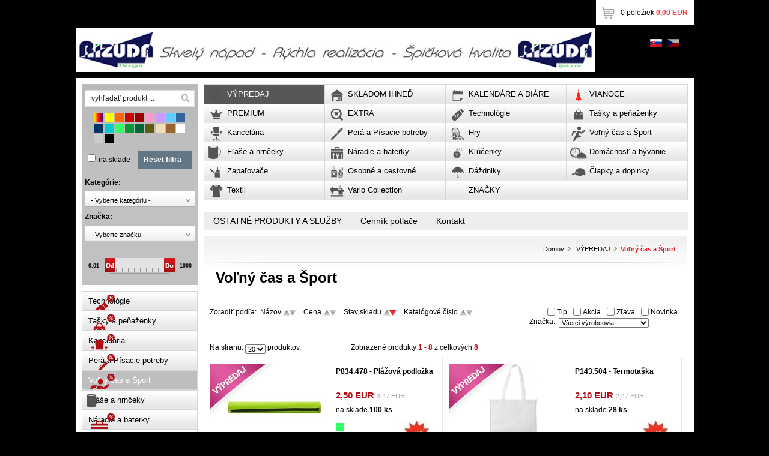

--- FILE ---
content_type: text/html
request_url: https://rizuda.e-present.eu/kategoria/vypredaj/volny-cas-a-sport/
body_size: 19322
content:
<!DOCTYPE html PUBLIC "-//W3C//DTD XHTML 1.0 Transitional//EN" "http://www.w3.org/TR/xhtml1/DTD/xhtml1-transitional.dtd">
<html xmlns="http://www.w3.org/1999/xhtml" xml:lang="sk" lang="sk">
<head>
	<title>rizuda.e-present.eu - VÝPREDAJ - Voľný čas a Šport</title>
	<meta http-equiv="Content-Type" content="text/html; charset=utf-8" />
	<meta name="author" content="All4Net s.r.o. (www.all4web.sk)" />
	<meta name="description" content="" />
	<meta name="keywords" lang="sk" content="" />
	<meta name="robots" content="index, follow" />

	<link rel="stylesheet" type="text/css" href="/index_default.css?v=1574685044" />
	<link rel="stylesheet" type="text/css" href="/index_design.css?v=1620045909" />
	<link rel="stylesheet" type="text/css" href="/javascript/jquery/lightbox/css/jquery.lightbox-0.5.css" />
	<link rel="stylesheet" type="text/css" href="/javascript/jquery/ui/css/jquery-ui-1.8.16.custom.css?v=1" />	
	<link rel="stylesheet" type="text/css" href="/javascript/jquery/ui/css/jquery-ui-1.8.21.custom.css?v=1" />	
	<link rel="stylesheet" type="text/css" href="/index.php?style" />
	<link rel="stylesheet" type="text/css" href="/index_print.css?v=1348811863" media="print"/>
	<link rel="stylesheet" type="text/css" href="/index_partner.css?v=1349250664" />
	<link rel="stylesheet" type="text/css" href="/index_partner_t2.css?v=1354177317" />
	
		
	<link rel="stylesheet" type="text/css" href="/index_background_css.php?usr=182" />
	
	<script type="text/javascript">
		/* <![CDATA[ */
		var absolutCesta = '/';
		var okno_vyska, okno_sirka;
		var imgCesta = 'upload%2Fstuff%2F';
		var imgCestaGarisTovar = 'upload%2Fftp_client%2FTOVAR%2F';
		var template = '2';
		/* ]]> */
	</script>

		<script type="text/javascript" src="/javascript/jquery/jquery-1.4.2.pack.js?v=1348811834"></script>
	<script type="text/javascript" src="/javascript/jquery/jquery.lightbox-0.6.pack.js?v=1348811835"></script>
	<script type="text/javascript" src="/javascript/styled.js?v=1348811834"></script>
	<script type="text/javascript" src="/javascript/funkcie.js?v=1574685033"></script>
	<script type="text/javascript" src="/javascript/zmenVelkostObrazka.js?v=1364313957"></script>
	<script type="text/javascript" src="/javascript/helpbox.js?v=1348811833"></script>
	<script type="text/javascript" src="/javascript/jquery/ui/jquery-ui-1.8.5.core.min.js?v=1348811836"></script>
	<script type="text/javascript" src="/javascript/jquery/ui/jquery-ui-1.8.5.widget.min.js?v=1348811836"></script>
	<script type="text/javascript" src="/javascript/jquery/ui/jquery-ui-1.8.5.tabs.min.js?v=1348811836"></script>
	<script type="text/javascript" src="/javascript/jquery/ui/jquery-ui-1.8.5.tabs.min.js?v=1348811836"></script>
	<script type="text/javascript" src="/javascript/jquery/ui/jquery.ui.mouse.js?v=1348811836"></script>
	<script type="text/javascript" src="/javascript/jquery/ui/jquery.ui.slider.js?v=1348811836"></script>
	<script type="text/javascript" src="/javascript/jquery/jquery.cycle-2.88.js?v=1348811835"></script>
	
	<script type="text/javascript">
		/* <![CDATA[ */
		$(function() {
			// potrebne premenne pre JS funkciu zmenVelkostObrazka()
			// aktualna sira a vyska okna pri nacitani stranky
			okno_sirka = $(window).width();
			okno_vyska = $(window).height();

			// inicializacia lightBox-u
			$('#img a, .galeria a.gal').lightBox();
			$('#tabObrazkyStred a.gal').lightBox();
			$('a.gal').lightBox();
			$('a[rel="lightbox"]').lightBox();

			$(".tabs").tabs();
		});
		/* ]]> */
	</script>

	<link rel="stylesheet" type="text/css" href="/javascript/jquery/colorbox/colorbox.css" />
	<script language="javascript" type="text/javascript" src="/javascript/jquery/colorbox/jquery.colorbox-min.js" ></script>
	<script type="text/javascript">
		$(document).ready(function(){
			$(".group1").colorbox({rel:'group1', photo:true});
			$(".youtube").colorbox({iframe:true, innerWidth:640, innerHeight:390});
		});
	</script>
	
</head>
<body onload="helpInit();">
<!--[if lte IE 6]><script src="/javascript/ie6.js"></script><script>window.onload=function(){e("javascript/ie6/")}</script><![endif]-->
<div id="helpbox"></div>
<div id="main">		<div class="hlavicka">
			<div class="strankaobal">
				<div class="logodiv">					<a href="/"><img src="/partner/182/upload/partner_logo.jpg" alt="Reklamné predmety" /></a>
				</div>				<div class="profilmenu_obal">
					<div class="profilmenu_left"></div>
					<div class="kosikmenu">						<div class="kosik">
							<a href="/ponukovy-kosik/" rel="nofollow">								<span class="polozky">0 položiek</span>
								<span class="cena">0,00 EUR</span>
							</a>
						</div>
					</div>
					<div class="profilmenu_right"></div>
					<div class="endfloat"></div>
				</div>
				<div class="jazykymenu">			<ul class="jazykMenu">					<li>
						<a class="active" href="/sk/">								<img src="/admin/moduly/jazyk/img/lang/SK.png"  alt="" />						</a>
					</li>					<li class="border">
						<a  href="/cs/">								<img src="/admin/moduly/jazyk/img/lang/CS.png"  alt="" />						</a>
					</li>			</ul>					<div class="endfloat"></div>
				</div>
			</div>			
		</div>	<div class="stred">
		<div class="strankaObal_top"></div>
		<div class="strankaobal">
			<div class="stredobal">
				<div class="lavaStrana">
<script type="text/javascript">
	//<!CDATA[
	var menaformat = 'EUR';
	var runprice = false;
	var startf = false;
	var actual = 0;
	var sURL = unescape(window.location.pathname);
	var addget = "";
	var filterajax = false;
		
	var typingTimer;
	var typingTimer2;
	var prevValue = false;
	var doneTypingInterval = 600;
	var aktualnaCenaRange = {"0":"0.01","10":"1.00","30":"5.00","50":"10.00","70":"20.00","90":"50.00","95":"100.00","100":"1000.00"};
	
	function calculateSuma(percento) {
		percento = parseFloat(percento);
		var suma = 0;
		try {
			var key = 0, value = 0;
			var p_key = 0, p_value = 0;
			$.each(aktualnaCenaRange, function(i, row) {				
				if (!p_value) {
					p_key = parseFloat(i);
					p_value = parseFloat(row);
				}
				if (i < percento) {
					p_key = parseFloat(i);
					p_value = parseFloat(row);
				}
				if (i >= percento) {
					key = parseFloat(i);
					value = parseFloat(row);
					return false;
				}
			});			
			
			var rozdiel_key = (key-p_key);
			var rozdiel_sum = (value-p_value);
			var vzdial = percento-p_key;
			var a = 0;
			if (rozdiel_key > 0) {
				a = (vzdial/rozdiel_key)*rozdiel_sum;
			}		
			var suma = a+p_value;
			
			if (suma % 10 == 0) { }
			else suma = suma.toFixed(2);
		} catch(e) { }

		return suma;
	}
	
	function calculatePercento(suma) {
		suma = parseFloat(suma);
		var percento = 0;
		if (isNaN(suma)) return percento;
		try {
			var key = 0, value = 0;
			var p_key = 0, p_value = 0;
			$.each(aktualnaCenaRange, function(i, row) {

				if (!p_value) {
					p_key = parseFloat(i);
					p_value = parseFloat(row);
				}
				if (parseFloat(row) < suma) {
					p_key = parseFloat(i);
					p_value = parseFloat(row);
				}
				if (parseFloat(row) >= suma) {
					key = parseFloat(i);
					value = parseFloat(row);
					return false;
				}
			});			
			
				var rozdiel_key = (key-p_key);
				var rozdiel_sum = (value-p_value);
				var vzdial = suma-p_value;
				var a = 0;
				if (rozdiel_sum > 0) {
					a = (vzdial/rozdiel_sum)*rozdiel_key;
				}		
				var percento = a+p_key;		
		} catch(e) { }
		return percento;
	}

		
	$(document).ready(function(){
		$(window).load(function(){
			Custom.init();
		});
		$('#ajaxfilter').find('.simple').live('click',function() {
			$(this).blur();
			var disp = $('#rozsireny').css('display');
			if (disp == 'none') {
				$('#simple1').hide();
				$('#simple2').show();
				$('#rozsireny').slideToggle();
			} else {
				$('#simple2').hide();
				$('#simple1').show();
				$('#rozsireny').slideToggle();
			}
		});
		$('#ajaxfilter .vyhladat input.textbox').live('keyup', function(event) {
			var value = $(this).val();
			if ((value.length == 0 || value.length > 2) && continue_key_event(event)) {
				if (continue_key_event(event, true)) {
					startajaxsearch();
				} else {
					typingTimer2 = setTimeout("startajaxsearch()",doneTypingInterval);
				}
			}
		});
		$('#ajaxfilter .vyhladat input.textbox').live('keydown', function() {
			clearTimeout(typingTimer2);
		});
		
		$('#ajaxfilter .vyhladat .button').live('click', function(){
			startajaxsearch();
		});
		$('#ajaxfilter').find('.bunka .farba').live('click',function(){
			$(this).blur();
			if ($(this).hasClass('active')) {
				$(this).removeClass('active')
			} else {
				$(this).addClass('active')
			}
			$('#ajaxfilter .vyhladat .button').click();
		});
						
		$( "#slider-range" ).slider({
			range: true,
			min: 0,
			max: 100,
			values: [ 0.01, 1000 ],
			slide: function( event, ui ) {
				$( "#amount_from" ).val( calculateSuma(ui.values[0]) );
				$( "#amount_to" ).val( calculateSuma(ui.values[1]) );
			},
			stop: function (event, ui) {
				changeprice(true);
			}
		});
						
		$('#ajaxfilter .cena input').live('click',function(){
			$(this).select();
		});
		$('#ajaxfilter .cena input').live('keyup', function(e){
			// len ak sa zmeni hodnota
			if (prevValue != $(this).val()) {
				typingTimer = setTimeout("changeprice()", doneTypingInterval);
			}
		});
		$('#ajaxfilter .cena input').live('keydown',function(e){
			prevValue = $(this).val();
			clearTimeout(typingTimer);
		});
		$('#ajaxfilter #resetbutton').live('click', function(){
			//window.location.reload();
			window.location = '/';
		});
			
		$('#ajaxfilter').delegate(".kategorie .kat select",'change', function(event) {
			// nacitaj kategorie
			reloadCategorySelects($(this).find('option:selected'));
			//$('#ajaxfilter .vyhladat .button').click();
			return false;
		});
		
		$('#ajaxfilter .sklad input.textbox').live('keyup',function(event){
			if (continue_key_event(event)) {
				typingTimer = setTimeout("startajaxsearch()",doneTypingInterval);
			}
		});
		$('#ajaxfilter .sklad input.checkbox').live('click',function(){
			$('#ajaxfilter .vyhladat .button').click();
		});
		$('#ajaxfilter .sklad input.textbox').live('keydown',function(){
			clearTimeout(typingTimer);
		});
		
		$('#ajaxfilter .znacka select').live('change',function(){
			$('#ajaxfilter .vyhladat .button').click();
		});

		
		
		$(document).find('.nastavenia .zobraz_vlavo a.order').live('click', function() {
			if (filterajax) {
				addget = $(this).attr('href');
				$('#ajaxfilter .vyhladat .button').click();
				return false;
			}
		});
		$(document).find('#f_manuf').live('change', function(e) {
			if (startf) return false;
			if (filterajax) {
				addget = "f_manuf="+$(this).val();
				$('#ajaxfilter .vyhladat .button').click();
				return false;
			}
		});
		$(document).find('.strankovanie .pocty select').live('change', function(e) {			
			if (filterajax) {
				addget = "range="+$(this).val();
				addget += "&filter="+$(this).parent().find('input[name=filter]').val();
				addget += "&page="+$(this).parent().find('input[name=page]').val();
				$('#ajaxfilter .vyhladat .button').click();
				return false;
			}
		});

		$(document).find('.zobraz_vpravo #filter input').live('click', function(e) {
			if (filterajax) {
				addget = "filter=";

				$(document).find('#filter input').each(function(){
					if ($(this).attr('checked')) {
						addget += $(this).attr('rel')+"|";
					}				
				});
				$('#ajaxfilter .vyhladat .button').click();
			}
		});
		$(document).find('.strankovanie .linky a').live('click', function(e) {
			if (filterajax) {
				addget = $(this).attr('href');
				$('#ajaxfilter .vyhladat .button').click();
				return false;
			}
		});
		if (!$('#loader').length) {
			$('.stredobal .content').append('<div id="loader"><div> <\/div><\/div>');
		}		
		startajaxsearchFromHash();
	});
	// If URL contains #HASH		
	window.onhashchange = function() {			
		if (window.innerHashChange) {
			window.innerHashChange = false;
		} else {
			if (window.location.hash === "") {
				window.location.href = window.location.href;
			} else {
				startajaxsearchFromHash();
			}
		}
	};
	
	function continue_key_event(event, is_enter) {
		// ziskanie udalosti
		var e = (!event) ? window.event : event;
		var code = (e.charCode) ? e.charCode :
				((e.keyCode) ? e.keyCode :
				((e.which) ? e.which : 0));
		if (code == 38 || //up arrow  
			code == 37 || //left arrow
			code == 39 || //right arrow
			code == 40 || //down arrow
			code == 33 || //page up  
			code == 34 || //page down  
			code == 36 || //home  
			code == 35 || //end  
			code == 27 || //esc
			code == 9  || //tab  
			code == 16 || //shift  
			code == 17 || //ctrl  
			code == 18 || //alt  
			code == 20) //caps lock
		{
			return false;
		} 
		
		if (is_enter) {
			if (code==13) return true;
			else return false;
		}
		
		return true;
	}
	
	function clearprice (value) {
		value = value.replace(" ",'');
		value = value.replace(",",'.');
		value = $.trim(value);
		return value;
	}
	function changeprice(from_slider) {
		var min = clearprice($("#amount_from").val());
		var max = clearprice($("#amount_to").val());
		
		min = calculatePercento(min);
		max = calculatePercento(max);

		var fmin = parseFloat(min);
		var fmax = parseFloat(max);

		if (fmin <= fmax) {
			if (from_slider === false) {
				$( "#slider-range" ).slider('values',[min,max]);
			} else if (!from_slider) {
				$( "#slider-range" ).slider('values',[min,max]);
				$('#ajaxfilter .vyhladat .button').click();
			} else {
				$('#ajaxfilter .vyhladat .button').click();
			}
		}
	}
		
	function loader(stop) {
		if (stop) {
			$('#loader').hide();
			startf = false;
		} else {
			startf = true;
			$('#loader').css('height', $('.stredobal .content').css('height'));
			$('#loader').css('width'), $('.stredobal .content').css('width');
			$('#loader').show();
		}		
	}
	function to_end(el) {
		var len = el.value.length || 0;
		el.focus();
		if (len) {
			if ('setSelectionRange' in el) {
				el.setSelectionRange(len, len);
				
			} else if ('createTextRange' in el) {// for IE
				var range = el.createTextRange();
				range.moveStart('character', len);
				range.select();
			}
		}
	}
	
	
	function reloadCategorySelects(obj, callback) {
		if (typeof obj === 'object' && obj.allchange) {
			var id_section = obj.id_section;
		} else {
			var id_parent_name = $(obj).parent().attr('name');
			id_parent_name = id_parent_name.split('_');
			var id_parent = id_parent_name[1];

			var id_section = $(obj).val();
			if (id_section == '') {
				id_section = id_parent;
			}
		}
		
		$.ajax({
			url: absolutCesta+'ajax.php?filterajax=1&categoryRefresh=1',
			type: "POST",
			data: {'id_section':id_section},
			success: function(result) {
				var data = false;
				try {
					data = jQuery.parseJSON(result); 
				} catch (err) { }
				if (data) {
					if (data.kategoria) {
						$(document).find('#rozsireny .bunka.kategorie').html(data.kategoria);
					}
					if (data.vyrobca) {
						$(document).find('#rozsireny .bunka.znacka select[name="cbFilterZnacka"]').html(data.vyrobca);
					}					
					Custom.init();
				}
				if (callback) {
					callback.call(null, data);
				} else {
					$('#ajaxfilter .vyhladat .button').click();
				}
			}
		});
	}
		
	function startajaxsearchFromHash() {
		var hash = window.location.hash.replace('#',''),
			hashArray = hash ? hash.split('&') : false,
			formdata = [],
			id_category = 0;
		if (!hashArray) {
			return false;
		}
		
		id_category = 0;
		$.each(hashArray, function(i, val){
			var arr = val.split('='),
				name = arr[0],
				value = arr[1];

			if (name.indexOf('[]') !== -1) {
				name = 	name.replace('[]','');
				if (!formdata[name]) {
					formdata[name] = [];
				}
				formdata[name].push(value);
			} else {
				formdata[name] = value;
			}
			if (/^cbFilterKategoria/.test(name) && value) {
				id_category = value;
			}
		});
		
		if (id_category || $('select[name^=cbFilterKategoria]').length > 1) {
			// Refresh selected category, then filter items base on #HASH
			reloadCategorySelects({id_section: id_category, 'allchange':1}, function(){
				startajaxsearchFromHashFill(formdata);
			});
		} else {
			// filter items base on #HASH
			startajaxsearchFromHashFill(formdata);
		}
	}
	function startajaxsearchFromHashFill(formdata) {
		$(document).find('#ajaxfilter').find("select, input").each(function(){
			if (this.name) {
				if (this.type === "checkbox") {
					if (formdata[this.name]) {
						this.checked = true;
					} else {
						this.checked = false;
					}
				} else if (typeof formdata[this.name] !== 'undefined') {
					if (this.name === "tbFilerSearch") {
						this.value = decodeURIComponent(formdata[this.name].replace(/\+/g, " "));
					} else {
						this.value = decodeURIComponent(formdata[this.name]);
					}
				}				
			}
			if (this.name === "tbFilerSearch" && this.value === "") {
				$(this).blur();
			}
		});

		$(document).find('#ajaxfilter').find('.bunka span.farba').each(function(){
			var id = $(this).attr('id');
			if (formdata['farby'] && $.inArray(id, formdata['farby']) !== -1) {
				$(this).addClass('active');
			} else {
				$(this).removeClass('active');
			}
		});		
		if (formdata['addget']) {
			addget = decodeURIComponent(formdata['addget']);
		}
		changeprice(false);
		startajaxsearch(false, true);
	}
	function startajaxsearch(keyhit, fromhash) {
		loader();
		
		clearTimeout(typingTimer2);
		clearTimeout(typingTimer);
		
		var rozsireny = false;
		if ($(document).find('#simple2').css('display') == 'block') {
			rozsireny = true;
		}
		var formdata = $(document).find('#ajaxfilter').find("select, input").serialize();
		var farby = new Array();
		$(document).find('#ajaxfilter').find('.bunka span.farba.active').each(function(){
			farby.push($(this).attr('id'));
		});
		
		// --------------------+
		// Fill #HASH
		// ------------------------------+
		var url_hash = "", input_data = formdata, farby_data = "";
		
		input_data = formdata.replace(encodeURIComponent('vyhľadať produkt ...').replace(/%20/g, "+", ''),'');
		
		farby_data = farby.map(function(val){
			return 'farby[]='+encodeURIComponent(val);
		}).join('&');
		
		if (input_data) {
			url_hash += input_data;
		}		
		if (farby_data) {
			if (url_hash) {
				url_hash += "&";
			}
			url_hash += farby_data;
		}		
		if (addget) {
			if (url_hash) {
				url_hash += "&";
			}
			url_hash += 'addget='+encodeURIComponent(addget);
		}
		if (!fromhash) {
			window.innerHashChange = true;
			window.location.hash = url_hash;
		}
		// ------------------------------+
		
		var data = false;
		$.ajax({
			url: absolutCesta+'ajax.php?filterajax=1',
			type: "POST",
			data: {'rozsireny':rozsireny,'formdata':formdata,'farby':farby,'addget':addget},
			success: function(result) {
				try {
					data = jQuery.parseJSON(result); 
				} catch (err) { }
				
				if (data) {
					if (data.hlavicka) {
						$(document).find('#addScript').html(data.hlavicka);
					}
					if (data.pocet) {
						$(document).find('#jednoduchy .bunka.produktov div').html(data.pocet);
					}
					if (data.vyrobca) {
						$(document).find('#rozsireny .bunka.znacka select[name="cbFilterZnacka"]').html(data.vyrobca);
					}	
					Custom.init();
					
					if (data.obsah) {
						$(document).find('.stredobal .content').removeClass('tristlpce');
						
						if ($('.stred.uvodka').length > 0){
							$(document).find('.stredobal .content').addClass('uvodka_vyhladavanie');
						}
					
						$(document).find('.stredobal .content').removeClass('uvodka');
						
						$(document).find('.stred').removeClass('uvodka');
						$(document).find('.stredobal .pravaStrana').remove()
						$(document).find('.stredobal .content').html(data.obsah);

						if (!$(document).find('#loader').length) {
							$('.stredobal .content').append('<div id="loader"><div> <\/div><\/div>');
						}
					}	
					
									}
				loader(true);
			}
		});
	}	
	// ]]>
</script>
<div id="addScript"></div>
<div id="ajaxfilter" class="ajaxfilter">
	<div id="jednoduchy" class="jednoduchy">
		<div class="inner">
			<div class="bunka vyhladat">
				<div>					<input type="text" class="textbox" id="tbFilerSearch" name="tbFilerSearch" value="vyhľadať produkt ..." onclick="$(this).focus();" onfocus="if(this.value=='vyhľadať produkt ...')this.value=''" onblur="if(this.value=='')this.value='vyhľadať produkt ...'" />
					<input type="submit" class="button" value="" onmouseover="buttonClass(this)" onmouseout="buttonClass(this)" />
									</div>				
			</div>
			<div class="bunka farba">
				<div>								<span id="farba_1" class="farba  mixed" 
									style="background-color: #FFE368"
									onmouseover="likeHover(this)" onmouseout="likeHover(this, true)"
									title="mixed">&nbsp;</span>								<span id="farba_2" class="farba " 
									style="background-color: #FFFF00"
									onmouseover="likeHover(this)" onmouseout="likeHover(this, true)"
									title="yellow">&nbsp;</span>								<span id="farba_3" class="farba " 
									style="background-color: #FF6600"
									onmouseover="likeHover(this)" onmouseout="likeHover(this, true)"
									title="orange">&nbsp;</span>								<span id="farba_5" class="farba " 
									style="background-color: #CC0000"
									onmouseover="likeHover(this)" onmouseout="likeHover(this, true)"
									title="red">&nbsp;</span>								<span id="farba_6" class="farba " 
									style="background-color: #990000"
									onmouseover="likeHover(this)" onmouseout="likeHover(this, true)"
									title="burgundy">&nbsp;</span>								<span id="farba_8" class="farba " 
									style="background-color: #FF99CC"
									onmouseover="likeHover(this)" onmouseout="likeHover(this, true)"
									title="pink">&nbsp;</span>								<span id="farba_9" class="farba " 
									style="background-color: #CC99FF"
									onmouseover="likeHover(this)" onmouseout="likeHover(this, true)"
									title="lilac">&nbsp;</span>								<span id="farba_10" class="farba " 
									style="background-color: #66CCFF"
									onmouseover="likeHover(this)" onmouseout="likeHover(this, true)"
									title="light blue">&nbsp;</span>								<span id="farba_11" class="farba " 
									style="background-color: #336699"
									onmouseover="likeHover(this)" onmouseout="likeHover(this, true)"
									title="blue">&nbsp;</span>								<span id="farba_12" class="farba " 
									style="background-color: #003366"
									onmouseover="likeHover(this)" onmouseout="likeHover(this, true)"
									title="dark blue">&nbsp;</span>								<span id="farba_13" class="farba " 
									style="background-color: #00CCCC"
									onmouseover="likeHover(this)" onmouseout="likeHover(this, true)"
									title="turquoise">&nbsp;</span>								<span id="farba_14" class="farba " 
									style="background-color: #33FF66"
									onmouseover="likeHover(this)" onmouseout="likeHover(this, true)"
									title="light green">&nbsp;</span>								<span id="farba_15" class="farba " 
									style="background-color: #009933"
									onmouseover="likeHover(this)" onmouseout="likeHover(this, true)"
									title="green">&nbsp;</span>								<span id="farba_16" class="farba " 
									style="background-color: #006633"
									onmouseover="likeHover(this)" onmouseout="likeHover(this, true)"
									title="dark green">&nbsp;</span>								<span id="farba_17" class="farba " 
									style="background-color: #5E5C0F"
									onmouseover="likeHover(this)" onmouseout="likeHover(this, true)"
									title="khaki">&nbsp;</span>								<span id="farba_18" class="farba " 
									style="background-color: #F0DEBA"
									onmouseover="likeHover(this)" onmouseout="likeHover(this, true)"
									title="beige">&nbsp;</span>								<span id="farba_19" class="farba " 
									style="background-color: #996633"
									onmouseover="likeHover(this)" onmouseout="likeHover(this, true)"
									title="brown">&nbsp;</span>								<span id="farba_20" class="farba " 
									style="background-color: #FFFFFF"
									onmouseover="likeHover(this)" onmouseout="likeHover(this, true)"
									title="white">&nbsp;</span>								<span id="farba_21" class="farba " 
									style="background-color: #CCCCCC"
									onmouseover="likeHover(this)" onmouseout="likeHover(this, true)"
									title="grey">&nbsp;</span>								<span id="farba_22" class="farba " 
									style="background-color: #000000"
									onmouseover="likeHover(this)" onmouseout="likeHover(this, true)"
									title="black">&nbsp;</span>					<div class="endfloat"></div>
				</div>				
			</div>
			<div class="bunka sklad">
				<div>
					<div style="float: left">
						<input type="checkbox" class="checkbox" id="tbFilerSklad" name="tbFilerSklad" value="1" /><label for="tbFilerSklad">na sklade</label>
					</div>
					<div id="resetbutton" class="resetbutton" onmouseover="likeHover(this)" onmouseout="likeHover(this, true)">Reset filtra</div>
					<div class="endfloat"></div>
				</div>				
			</div>
						<div class="endfloat"></div>
		</div>
			</div>
	<div id="rozsireny" class="rozsireny" >
		<div class="inner">
			<div class="bunka kategorie">			<div class="kat"><p>Kategórie:</p>				
				<div>
					<select name="cbFilterKategoria_0" class="formstyled">
						<option value=""> - Vyberte kategóriu - </option>							<option value="770">VÝPREDAJ</option>							<option value="2801">SKLADOM IHNEĎ</option>							<option value="3659">KALENDÁRE A DIÁRE</option>							<option value="2914">VIANOCE</option>							<option value="2861">PREMIUM</option>							<option value="3191">EXTRA</option>							<option value="785">Technológie</option>							<option value="123">Tašky a peňaženky</option>							<option value="111">Kancelária</option>							<option value="122">Perá a Písacie potreby</option>							<option value="20">Hry</option>							<option value="125">Voľný čas a Šport</option>							<option value="4021">Fľaše a hrnčeky</option>							<option value="119">Náradie a baterky</option>							<option value="118">Kľúčenky</option>							<option value="1">Domácnosť a bývanie</option>							<option value="126">Zapaľovače</option>							<option value="121">Osobné a cestovné potreby</option>							<option value="2">Dáždniky</option>							<option value="100">Čiapky a doplnky</option>							<option value="127">Textil</option>							<option value="124">Vario Collection</option>							<option value="4223">ZNAČKY</option>							
					</select>
				</div>
			</div>	<div class="endfloat"></div>			
			</div>
			<div class="bunka znacka">
				<p>Značka:</p>
				<div>
					<select name="cbFilterZnacka" class="formstyled small">	<option value=""> - Vyberte značku - </option>					</select>
				</div>				
			</div>
			<div class="bunka cena">
				<p>&nbsp;</p>
				<div>
					<table>
						<tr>
							<td>
								<input readonly="readonly" type="text" class="textbox_not_visible" id="amount_from" name="tbFilerCenaOd" value="0.01" />
							</td>
							<td><div class="slider">
									<div id="slider-range"></div>
									<div id="slider-bg"></div>
								</div>
							</td>
							<td><input readonly="readonly" type="text" class="textbox_not_visible" id="amount_to" name="tbFilerCenaDo" value="1000" /></td>
						</tr>
					</table>
				</div>				
			</div>
			<div class="endfloat"></div>
		</div>
	</div>
</div>						<div class="zoznamkategorie podkategorie"><ul class="kategorie0">	<li class="first li_menu" >
	<div style="position: relative;">
		<a href="/kategoria/vypredaj/technologie/">
		<span>
			<strong>Technológie</strong>
		</span>
    <span class="img">            <img src="/upload/category/2747.png" alt="Technológie" title="Technológie" />		</span>
	</a>	</div>
</li>
<li class="li_menu" >
	<div style="position: relative;">
		<a href="/kategoria/vypredaj/tasky-a-penazenky/">
		<span>
			<strong>Tašky a peňaženky</strong>
		</span>
    <span class="img">            <img src="/upload/category/2737.png" alt="Tašky a peňaženky" title="Tašky a peňaženky" />		</span>
	</a>	</div>
</li>
<li class="li_menu" >
	<div style="position: relative;">
		<a href="/kategoria/vypredaj/kancelaria/">
		<span>
			<strong>Kancelária</strong>
		</span>
    <span class="img">            <img src="/upload/category/2738.png" alt="Kancelária" title="Kancelária" />		</span>
	</a>	</div>
</li>
<li class="li_menu" >
	<div style="position: relative;">
		<a href="/kategoria/vypredaj/pera-a-pisacie-potreby/">
		<span>
			<strong>Perá a Písacie potreby</strong>
		</span>
    <span class="img">            <img src="/upload/category/2739.png" alt="Perá a Písacie potreby" title="Perá a Písacie potreby" />		</span>
	</a>	</div>
</li>
<li class="aktivna0 li_menu" >
	<div style="position: relative;">
		<a href="/kategoria/vypredaj/volny-cas-a-sport/" class="aktivna">
		<span>
			<strong>Voľný čas a Šport</strong>
		</span>
    <span class="img">            <img src="/upload/category/2743.png" alt="Voľný čas a Šport" title="Voľný čas a Šport" />		</span>
	</a>	</div>
</li>
<li class="li_menu" >
	<div style="position: relative;">
		<a href="/kategoria/vypredaj/flase-a-hrnceky/">
		<span>
			<strong>Fľaše a hrnčeky</strong>
		</span>
    <span class="img">            <img src="/upload/category/4023.png" alt="Fľaše a hrnčeky" title="Fľaše a hrnčeky" />		</span>
	</a>	</div>
</li>
<li class="li_menu" >
	<div style="position: relative;">
		<a href="/kategoria/vypredaj/naradie-a-baterky/">
		<span>
			<strong>Náradie a baterky</strong>
		</span>
    <span class="img">            <img src="/upload/category/2752.png" alt="Náradie a baterky" title="Náradie a baterky" />		</span>
	</a>	</div>
</li>
<li class="li_menu" >
	<div style="position: relative;">
		<a href="/kategoria/vypredaj/klucenky/">
		<span>
			<strong>Kľúčenky</strong>
		</span>
    <span class="img">            <img src="/upload/category/2742.png" alt="Kľúčenky" title="Kľúčenky" />		</span>
	</a>	</div>
</li>
<li class="li_menu" >
	<div style="position: relative;">
		<a href="/kategoria/vypredaj/domacnost-a-byvanie/">
		<span>
			<strong>Domácnosť a bývanie</strong>
		</span>
    <span class="img">            <img src="/upload/category/2741.png" alt="Domácnosť a bývanie" title="Domácnosť a bývanie" />		</span>
	</a>	</div>
</li>
<li class="li_menu" >
	<div style="position: relative;">
		<a href="/kategoria/vypredaj/zapalovace/">
		<span>
			<strong>Zapaľovače</strong>
		</span>
    <span class="img">            <img src="/upload/category/2744.png" alt="Zapaľovače" title="Zapaľovače" />		</span>
	</a>	</div>
</li>
<li class="li_menu" >
	<div style="position: relative;">
		<a href="/kategoria/vypredaj/osobne-a-cestovne-potreby/">
		<span>
			<strong>Osobné a cestovné potreby</strong>
		</span>
    <span class="img">            <img src="/upload/category/2740.png" alt="Osobné a cestovné potreby" title="Osobné a cestovné potreby" />		</span>
	</a>	</div>
</li>
<li class="li_menu" >
	<div style="position: relative;">
		<a href="/kategoria/vypredaj/dazdniky/">
		<span>
			<strong>Dáždniky</strong>
		</span>
    <span class="img">            <img src="/upload/category/3715.png" alt="Dáždniky" title="Dáždniky" />		</span>
	</a>	</div>
</li>
<li class="li_menu" >
	<div style="position: relative;">
		<a href="/kategoria/vypredaj/ciapky-a-doplnky/">
		<span>
			<strong>Čiapky a doplnky</strong>
		</span>
    <span class="img">            <img src="/upload/category/3765.png" alt="Čiapky a doplnky" title="Čiapky a doplnky" />		</span>
	</a>	</div>
</li>
<li class="li_menu" >
	<div style="position: relative;">
		<a href="/kategoria/vypredaj/textil/">
		<span>
			<strong>Textil</strong>
		</span>
    <span class="img">            <img src="/upload/category/2736.png" alt="Textil" title="Textil" />		</span>
	</a>	</div>
</li>
<li class="li_menu" >
	<div style="position: relative;">
		<a href="/kategoria/vypredaj/ochranne-pomocky/">
		<span>
			<strong>OCHRANNÉ POMÔCKY</strong>
		</span>
    <span class="img">            <img src="/upload/category/3755.png" alt="OCHRANNÉ POMÔCKY" title="OCHRANNÉ POMÔCKY" />		</span>
	</a>	</div>
</li>
<li class="last li_menu" >
	<div style="position: relative;">
		<a href="/kategoria/vypredaj/vario-collection/">
		<span>
			<strong>Vario Collection</strong>
		</span>
    <span class="img">            <img src="/upload/category/3868.png" alt="Vario Collection" title="Vario Collection" />		</span>
	</a>	</div>
</li>
</ul>						</div>					
				</div>				<div class="zoznamkategorie kategorieStred"><ul class="kategorie0">	<li class="aktivna0 tpl21 first li_menu" >
	<div style="position: relative;">
		<a href="/kategoria/vypredaj/" class="aktivna">
		<span>
			<strong>VÝPREDAJ</strong>
		</span>
    <span class="img">            <img src="/upload/category/770.png" alt="VÝPREDAJ" title="VÝPREDAJ" />		</span>
	</a>	</div>
</li>
<li class=" tpl23 li_menu" >
	<div style="position: relative;">
		<a href="/kategoria/skladom-ihned/">
		<span>
			<strong>SKLADOM IHNEĎ</strong>
		</span>
    <span class="img">            <img src="/upload/category/2801.png" alt="SKLADOM IHNEĎ" title="SKLADOM IHNEĎ" />		</span>
	</a><div class="kategorieHover">
	<div class="podkategoria"><div class="right_links">
	<div class="kat_link">
		<a href="/kategoria/skladom-ihned/ciapky-a-doplnky/">Čiapky a doplnky</a>
	</div></div></div>

<div class="podkategoria"><div class="right_links">
	<div class="kat_link">
		<a href="/kategoria/skladom-ihned/tasky-a-penazenky/">Tašky a peňaženky</a>
	</div></div></div>

<div class="podkategoria"><div class="right_links">
	<div class="kat_link">
		<a href="/kategoria/skladom-ihned/flase-a-hrnceky/">Fľaše a hrnčeky</a>
	</div></div></div>

								<div class="endfloat"></div><div class="podkategoria"><div class="right_links">
	<div class="kat_link">
		<a href="/kategoria/skladom-ihned/hry/">Hry</a>
	</div></div></div>

<div class="podkategoria"><div class="right_links">
	<div class="kat_link">
		<a href="/kategoria/skladom-ihned/kancelaria/">Kancelária</a>
	</div></div></div>

<div class="podkategoria"><div class="right_links">
	<div class="kat_link">
		<a href="/kategoria/skladom-ihned/klucenky/">Kľúčenky</a>
	</div></div></div>

								<div class="endfloat"></div><div class="podkategoria"><div class="right_links">
	<div class="kat_link">
		<a href="/kategoria/skladom-ihned/naradie-a-baterky/">Náradie a baterky</a>
	</div></div></div>

<div class="podkategoria"><div class="right_links">
	<div class="kat_link">
		<a href="/kategoria/skladom-ihned/osobne-a-cestovne-potreby/">Osobné a cestovné potreby</a>
	</div></div></div>

<div class="podkategoria"><div class="right_links">
	<div class="kat_link">
		<a href="/kategoria/skladom-ihned/pera-a-pisacie-potreby/">Perá a Písacie potreby</a>
	</div></div></div>

								<div class="endfloat"></div><div class="podkategoria"><div class="right_links">
	<div class="kat_link">
		<a href="/kategoria/skladom-ihned/premium/">PREMIUM</a>
	</div></div></div>

<div class="podkategoria"><div class="right_links">
	<div class="kat_link">
		<a href="/kategoria/skladom-ihned/technologie/">Technológie</a>
	</div></div></div>

<div class="podkategoria"><div class="right_links">
	<div class="kat_link">
		<a href="/kategoria/skladom-ihned/volny-cas-a-sport/">Voľný čas a Šport</a>
	</div></div></div>

								<div class="endfloat"></div><div class="podkategoria"><div class="right_links">
	<div class="kat_link">
		<a href="/kategoria/skladom-ihned/zapalovace/">Zapaľovače</a>
	</div></div></div>

<div class="podkategoria"><div class="right_links">
	<div class="kat_link">
		<a href="/kategoria/skladom-ihned/domacnost-a-byvanie/">Domácnosť a bývanie</a>
	</div></div></div>

<div class="podkategoria"><div class="right_links">
	<div class="kat_link">
		<a href="/kategoria/skladom-ihned/textil/">Textil</a>
	</div></div></div>

								<div class="endfloat"></div><div class="podkategoria"><div class="right_links">
	<div class="kat_link">
		<a href="/kategoria/skladom-ihned/kalendare-a-diare/">KALENDÁRE A DIÁRE</a>
	</div></div></div>

<div class="podkategoria"><div class="right_links">
	<div class="kat_link">
		<a href="/kategoria/skladom-ihned/kalendare-a-diare/">KALENDÁRE A DIÁRE</a>
	</div></div></div>

</div>
	</div>
</li>
<li class="li_menu" >
	<div style="position: relative;">
		<a href="/kategoria/kalendare-a-diare/">
		<span>
			<strong>KALENDÁRE A DIÁRE</strong>
		</span>
    <span class="img">            <img src="/upload/category/3659.png" alt="KALENDÁRE A DIÁRE" title="KALENDÁRE A DIÁRE" />		</span>
	</a><div class="kategorieHover">
	<div class="podkategoria"><div class="right_links">
	<div class="kat_link">
		<a href="/kategoria/kalendare-a-diare/diare/">Diáre</a>
	</div>			
				<a href="/kategoria/kalendare-a-diare/diare/denne/" class="podkat_link" >Denné</a>, 			
				<a href="/kategoria/kalendare-a-diare/diare/tyzdenne/" class="podkat_link" >Týždenné</a>, 			
				<a href="/kategoria/kalendare-a-diare/diare/vreckove/" class="podkat_link" >Vreckové</a>, 			
				<a href="/kategoria/kalendare-a-diare/diare/18-mesacne/" class="podkat_link" >18-mesačné</a></div></div>

<div class="podkategoria"><div class="right_links">
	<div class="kat_link">
		<a href="/kategoria/kalendare-a-diare/doplnky-a-naplne/">Doplnky a náplne</a>
	</div></div></div>

<div class="podkategoria"><div class="right_links">
	<div class="kat_link">
		<a href="/kategoria/kalendare-a-diare/knihy/">Knihy</a>
	</div></div></div>

								<div class="endfloat"></div><div class="podkategoria"><div class="right_links">
	<div class="kat_link">
		<a href="/kategoria/kalendare-a-diare/nastenne-kalendare/">Nástenné kalendáre</a>
	</div>			
				<a href="/kategoria/kalendare-a-diare/nastenne-kalendare/architektura-a-dizajn/" class="podkat_link" >Architektúra a dizajn</a>, 			
				<a href="/kategoria/kalendare-a-diare/nastenne-kalendare/cestovanie/" class="podkat_link" >Cestovanie</a>, 			
				<a href="/kategoria/kalendare-a-diare/nastenne-kalendare/detske/" class="podkat_link" >Detské</a>, 			
				<a href="/kategoria/kalendare-a-diare/nastenne-kalendare/duchovne-a-motivacne/" class="podkat_link" >Duchovné a motivačné</a>, 			
				<a href="/kategoria/kalendare-a-diare/nastenne-kalendare/eroticke/" class="podkat_link" >Erotické</a>, 			
				<a href="/kategoria/kalendare-a-diare/nastenne-kalendare/hobby/" class="podkat_link" >Hobby</a>, 			
				<a href="/kategoria/kalendare-a-diare/nastenne-kalendare/kuchyna/" class="podkat_link" >Kuchyňa</a>, 			
				<a href="/kategoria/kalendare-a-diare/nastenne-kalendare/kvety-a-zahrada/" class="podkat_link" >Kvety a záhrada</a>, 			
				<a href="/kategoria/kalendare-a-diare/nastenne-kalendare/planovacie/" class="podkat_link" >Plánovacie</a>, 			
				<a href="/kategoria/kalendare-a-diare/nastenne-kalendare/poznamkove/" class="podkat_link" >Poznámkové</a>, 			
				<a href="/kategoria/kalendare-a-diare/nastenne-kalendare/priroda/" class="podkat_link" >Príroda</a>, 			
				<a href="/kategoria/kalendare-a-diare/nastenne-kalendare/rodinne/" class="podkat_link" >Rodinné</a>, 			
				<a href="/kategoria/kalendare-a-diare/nastenne-kalendare/slovensko-a-tatry/" class="podkat_link" >Slovensko a Tatry</a>, 			
				<a href="/kategoria/kalendare-a-diare/nastenne-kalendare/umelecke/" class="podkat_link" >Umelecké</a>, 			
				<a href="/kategoria/kalendare-a-diare/nastenne-kalendare/zvierata/" class="podkat_link" >Zvieratá</a></div></div>

<div class="podkategoria"><div class="right_links">
	<div class="kat_link">
		<a href="/kategoria/kalendare-a-diare/notesy/">Notesy</a>
	</div></div></div>

<div class="podkategoria"><div class="right_links">
	<div class="kat_link">
		<a href="/kategoria/kalendare-a-diare/novorocenky/">Novoročenky</a>
	</div></div></div>

								<div class="endfloat"></div><div class="podkategoria"><div class="right_links">
	<div class="kat_link">
		<a href="/kategoria/kalendare-a-diare/obrazy/">Obrazy</a>
	</div></div></div>

<div class="podkategoria"><div class="right_links">
	<div class="kat_link">
		<a href="/kategoria/kalendare-a-diare/pamatniky/">Pamätníky</a>
	</div></div></div>

<div class="podkategoria"><div class="right_links">
	<div class="kat_link">
		<a href="/kategoria/kalendare-a-diare/podlozky/">Podložky</a>
	</div></div></div>

								<div class="endfloat"></div><div class="podkategoria"><div class="right_links">
	<div class="kat_link">
		<a href="/kategoria/kalendare-a-diare/stolove-kalendare/">Stolové kalendáre</a>
	</div>			
				<a href="/kategoria/kalendare-a-diare/stolove-kalendare/cestovanie/" class="podkat_link" >Cestovanie</a>, 			
				<a href="/kategoria/kalendare-a-diare/stolove-kalendare/duchovne-a-motivacne/" class="podkat_link" >Duchovné a motivačné</a>, 			
				<a href="/kategoria/kalendare-a-diare/stolove-kalendare/eroticke/" class="podkat_link" >Erotické</a>, 			
				<a href="/kategoria/kalendare-a-diare/stolove-kalendare/hobby/" class="podkat_link" >Hobby</a>, 			
				<a href="/kategoria/kalendare-a-diare/stolove-kalendare/kuchyna/" class="podkat_link" >Kuchyňa</a>, 			
				<a href="/kategoria/kalendare-a-diare/stolove-kalendare/kvety-a-zahrada/" class="podkat_link" >Kvety a záhrada</a>, 			
				<a href="/kategoria/kalendare-a-diare/stolove-kalendare/planovacie/" class="podkat_link" >Plánovacie</a>, 			
				<a href="/kategoria/kalendare-a-diare/stolove-kalendare/priroda/" class="podkat_link" >Príroda</a>, 			
				<a href="/kategoria/kalendare-a-diare/stolove-kalendare/rodinne-a-detske/" class="podkat_link" >Rodinné a detské</a>, 			
				<a href="/kategoria/kalendare-a-diare/stolove-kalendare/slovensko-a-tatry/" class="podkat_link" >Slovensko a Tatry</a>, 			
				<a href="/kategoria/kalendare-a-diare/stolove-kalendare/umelecke/" class="podkat_link" >Umelecké</a>, 			
				<a href="/kategoria/kalendare-a-diare/stolove-kalendare/zvierata/" class="podkat_link" >Zvieratá</a></div></div>

</div>
	</div>
</li>
<li class="li_menu" >
	<div style="position: relative;">
		<a href="/kategoria/vianoce/">
		<span>
			<strong>VIANOCE</strong>
		</span>
    <span class="img">            <img src="/upload/category/2914.png" alt="VIANOCE" title="VIANOCE" />		</span>
	</a><div class="kategorieHover">
	<div class="podkategoria"><div class="right_links">
	<div class="kat_link">
		<a href="/kategoria/vianoce/darcekove-sady/">Darčekové sady</a>
	</div></div></div>

<div class="podkategoria"><div class="right_links">
	<div class="kat_link">
		<a href="/kategoria/vianoce/dekoracie-a-sviecky/">Dekorácie a sviečky</a>
	</div></div></div>

<div class="podkategoria"><div class="right_links">
	<div class="kat_link">
		<a href="/kategoria/vianoce/dizajnove-darceky/">Dizajnové darčeky</a>
	</div></div></div>

								<div class="endfloat"></div><div class="podkategoria"><div class="right_links">
	<div class="kat_link">
		<a href="/kategoria/vianoce/kancelaria/">Kancelária</a>
	</div></div></div>

<div class="podkategoria"><div class="right_links">
	<div class="kat_link">
		<a href="/kategoria/vianoce/klucenky/">Kľúčenky</a>
	</div></div></div>

<div class="podkategoria"><div class="right_links">
	<div class="kat_link">
		<a href="/kategoria/vianoce/kuchyna-a-domacnost/">Kuchyňa a domácnosť</a>
	</div></div></div>

								<div class="endfloat"></div><div class="podkategoria"><div class="right_links">
	<div class="kat_link">
		<a href="/kategoria/vianoce/pre-deti/">Pre deti</a>
	</div></div></div>

<div class="podkategoria"><div class="right_links">
	<div class="kat_link">
		<a href="/kategoria/vianoce/potraviny/">Potraviny</a>
	</div></div></div>

<div class="podkategoria"><div class="right_links">
	<div class="kat_link">
		<a href="/kategoria/vianoce/textil-a-deky/">Textil a deky</a>
	</div></div></div>

								<div class="endfloat"></div><div class="podkategoria"><div class="right_links">
	<div class="kat_link">
		<a href="/kategoria/vianoce/vianocne-tasky-a-krabice/">Vianočné tašky a krabice</a>
	</div></div></div>

<div class="podkategoria"><div class="right_links">
	<div class="kat_link">
		<a href="/kategoria/vianoce/vyrobene-na-slovensku/">Vyrobené na Slovensku</a>
	</div></div></div>

<div class="podkategoria"><div class="right_links">
	<div class="kat_link">
		<a href="/kategoria/vianoce/novinky/">Novinky</a>
	</div></div></div>

								<div class="endfloat"></div></div>
	</div>
</li>
<li class="li_menu" >
	<div style="position: relative;">
		<a href="/kategoria/premium/">
		<span>
			<strong>PREMIUM</strong>
		</span>
    <span class="img">            <img src="/upload/category/2861.png" alt="PREMIUM" title="PREMIUM" />		</span>
	</a><div class="kategorieHover">
	<div class="podkategoria"><div class="right_links">
	<div class="kat_link">
		<a href="/kategoria/premium/cacharel/">Cacharel</a>
	</div></div></div>

<div class="podkategoria"><div class="right_links">
	<div class="kat_link">
		<a href="/kategoria/premium/cerruti-1881/">Cerruti 1881</a>
	</div></div></div>

<div class="podkategoria"><div class="right_links">
	<div class="kat_link">
		<a href="/kategoria/premium/daniel-wellington/">Daniel Wellington</a>
	</div></div></div>

								<div class="endfloat"></div><div class="podkategoria"><div class="right_links">
	<div class="kat_link">
		<a href="/kategoria/premium/festina/">Festina</a>
	</div></div></div>

<div class="podkategoria"><div class="right_links">
	<div class="kat_link">
		<a href="/kategoria/premium/hans-kniebes-solingen/">Hans Kniebes Solingen</a>
	</div></div></div>

<div class="podkategoria"><div class="right_links">
	<div class="kat_link">
		<a href="/kategoria/premium/christian-lacroix/">Christian Lacroix</a>
	</div></div></div>

								<div class="endfloat"></div><div class="podkategoria"><div class="right_links">
	<div class="kat_link">
		<a href="/kategoria/pera-a-pisacie-potreby/pera-parker/">Parker</a>
	</div></div></div>

<div class="podkategoria"><div class="right_links">
	<div class="kat_link">
		<a href="/kategoria/premium/pierre-cardin/">Pierre Cardin</a>
	</div></div></div>

<div class="podkategoria"><div class="right_links">
	<div class="kat_link">
		<a href="/kategoria/premium/schwarzwolf/">Schwarzwolf</a>
	</div></div></div>

								<div class="endfloat"></div><div class="podkategoria"><div class="right_links">
	<div class="kat_link">
		<a href="/kategoria/premium/ungaro/">Ungaro</a>
	</div></div></div>

<div class="podkategoria"><div class="right_links">
	<div class="kat_link">
		<a href="/kategoria/premium/vanilla-season/">Vanilla Season</a>
	</div></div></div>

<div class="podkategoria"><div class="right_links">
	<div class="kat_link">
		<a href="/kategoria/premium/victorinox/">Victorinox</a>
	</div></div></div>

								<div class="endfloat"></div><div class="podkategoria"><div class="right_links">
	<div class="kat_link">
		<a href="/kategoria/premium/wenger/">Wenger</a>
	</div></div></div>

</div>
	</div>
</li>
<li class="li_menu" >
	<div style="position: relative;">
		<a href="/kategoria/extra/">
		<span>
			<strong>EXTRA</strong>
		</span>
    <span class="img">            <img src="/upload/category/3191.png" alt="EXTRA" title="EXTRA" />		</span>
	</a><div class="kategorieHover">
	<div class="podkategoria"><div class="right_links">
	<div class="kat_link">
		<a href="/kategoria/extra/usb-kluce/">USB kľúče</a>
	</div></div></div>

<div class="podkategoria"><div class="right_links">
	<div class="kat_link">
		<a href="/kategoria/extra/snurky/">Šnúrky</a>
	</div>			
				<a href="/kategoria/extra/snurky/ploche/" class="podkat_link" >Ploché</a>, 			
				<a href="/kategoria/extra/snurky/rurkove-a-okruhle/" class="podkat_link" >Rúrkové a okrúhle</a>, 			
				<a href="/kategoria/extra/snurky/nabijacie/" class="podkat_link" >Nabíjacie</a>, 			
				<a href="/kategoria/extra/snurky/naramky/" class="podkat_link" >Náramky</a></div></div>

<div class="podkategoria"><div class="right_links">
	<div class="kat_link">
		<a href="/kategoria/extra/tasky/">Tašky</a>
	</div>			
				<a href="/kategoria/extra/tasky/nakupne-tasky/" class="podkat_link" >Nákupné tašky</a>, 			
				<a href="/kategoria/extra/tasky/pla-corn-tasky/" class="podkat_link" >PLA (corn) tašky</a>, 			
				<a href="/kategoria/extra/tasky/bavlnene-tasky/" class="podkat_link" >Bavlnené tašky</a>, 			
				<a href="/kategoria/extra/tasky/vrecka-na-potraviny/" class="podkat_link" >Vrecká na potraviny</a>, 			
				<a href="/kategoria/extra/tasky/snurkove-a-skladacie-tasky/" class="podkat_link" >Šnúrkové a skladacie tašky</a>, 			
				<a href="/kategoria/extra/tasky/ruksaky-a-ine/" class="podkat_link" >Ruksaky a iné</a>, 			
				<a href="/kategoria/extra/tasky/chladiace-tasky/" class="podkat_link" >Chladiace tašky</a>, 			
				<a href="/kategoria/extra/tasky/vodeodolne-vaky/" class="podkat_link" >Vodeodolné vaky</a></div></div>

								<div class="endfloat"></div><div class="podkategoria"><div class="right_links">
	<div class="kat_link">
		<a href="/kategoria/extra/ciapky/">Čiapky</a>
	</div>			
				<a href="/kategoria/extra/ciapky/ciapky-so-siltom/" class="podkat_link" >Čiapky so šiltom</a>, 			
				<a href="/kategoria/extra/ciapky/ciapky/" class="podkat_link" >Čiapky</a>, 			
				<a href="/kategoria/extra/ciapky/multi-satky-a-celenky/" class="podkat_link" >Multi šatky a čelenky</a></div></div>

<div class="podkategoria"><div class="right_links">
	<div class="kat_link">
		<a href="/kategoria/extra/papier/">Papier</a>
	</div>			
				<a href="/kategoria/extra/papier/zapisniky/" class="podkat_link" >Zápisníky</a>, 			
				<a href="/kategoria/extra/papier/kombinovane-bloky/" class="podkat_link" >Kombinované bloky</a>, 			
				<a href="/kategoria/extra/papier/bloky-s-kalendarom/" class="podkat_link" >Bloky s kalendárom</a>, 			
				<a href="/kategoria/extra/papier/lepiace-blocky/" class="podkat_link" >Lepiace bločky</a></div></div>

</div>
	</div>
</li>
<li class=" tpl22 li_menu" >
	<div style="position: relative;">
		<a href="/kategoria/technologie/">
		<span>
			<strong>Technológie</strong>
		</span>
    <span class="img">            <img src="/upload/category/785.png" alt="Technológie" title="Technológie" />		</span>
	</a><div class="kategorieHover">
	<div class="podkategoria"><div class="right_links">
	<div class="kat_link">
		<a href="/kategoria/technologie/vyhodna-ponuka/">Výhodná ponuka</a>
	</div></div></div>

<div class="podkategoria"><div class="right_links">
	<div class="kat_link">
		<a href="/kategoria/technologie/?filter=2">Akcie</a>
	</div></div></div>

<div class="podkategoria"><div class="right_links">
	<div class="kat_link">
		<a href="/kategoria/technologie/novinky/">Novinky</a>
	</div></div></div>

								<div class="endfloat"></div><div class="podkategoria"><div class="right_links">
	<div class="kat_link">
		<a href="/kategoria/technologie/vypredaj/">Výpredaj</a>
	</div></div></div>

<div class="podkategoria"><div class="right_links">
	<div class="kat_link">
		<a href="/kategoria/technologie/adaptery/">Adaptéry</a>
	</div></div></div>

<div class="podkategoria"><div class="right_links">
	<div class="kat_link">
		<a href="/kategoria/technologie/baterky/">Baterky</a>
	</div></div></div>

								<div class="endfloat"></div><div class="podkategoria"><div class="right_links">
	<div class="kat_link">
		<a href="/kategoria/technologie/bezdrotove-nabijacky/">Bezdrôtové nabíjačky</a>
	</div></div></div>

<div class="podkategoria"><div class="right_links">
	<div class="kat_link">
		<a href="/kategoria/technologie/gps-lokatory/">GPS lokátory</a>
	</div></div></div>

<div class="podkategoria"><div class="right_links">
	<div class="kat_link">
		<a href="/kategoria/technologie/zabava/">Zábava</a>
	</div></div></div>

								<div class="endfloat"></div><div class="podkategoria"><div class="right_links">
	<div class="kat_link">
		<a href="/kategoria/technologie/meteostanice-a-budiky/">Meteostanice a budíky</a>
	</div></div></div>

<div class="podkategoria"><div class="right_links">
	<div class="kat_link">
		<a href="/kategoria/technologie/mobily-a-tablety/">Mobily a tablety</a>
	</div>			
				<a href="/kategoria/technologie/mobily-a-tablety/drziaky-a-stojany/" class="podkat_link" >Držiaky a stojany</a>, 			
				<a href="/kategoria/technologie/mobily-a-tablety/doplnky/" class="podkat_link" >Doplnky</a>, 			
				<a href="/kategoria/technologie/mobily-a-tablety/obaly/" class="podkat_link" >Obaly</a></div></div>

<div class="podkategoria"><div class="right_links">
	<div class="kat_link">
		<a href="/kategoria/technologie/pocitace/">Počítače</a>
	</div>			
				<a href="/kategoria/technologie/pocitace/prislusenstvo/" class="podkat_link" >Príslušenstvo</a>, 			
				<a href="/kategoria/technologie/pocitace/usb-rozbocovace/" class="podkat_link" >USB rozbočovače</a>, 			
				<a href="/kategoria/technologie/pocitace/usb-zariadenia/" class="podkat_link" >USB zariadenia</a></div></div>

								<div class="endfloat"></div><div class="podkategoria"><div class="right_links">
	<div class="kat_link">
		<a href="/kategoria/technologie/powerbanky/">Powerbanky</a>
	</div>			
				<a href="/kategoria/technologie/powerbanky/do-3000-mah/" class="podkat_link" >do 3000 mAh</a>, 			
				<a href="/kategoria/technologie/powerbanky/do-5000-mah/" class="podkat_link" >do 5000 mAh</a>, 			
				<a href="/kategoria/technologie/powerbanky/do-10000-mah/" class="podkat_link" >do 10000 mAh</a>, 			
				<a href="/kategoria/technologie/powerbanky/nad-10000-mah/" class="podkat_link" >nad 10000 mAh</a>, 			
				<a href="/kategoria/technologie/powerbanky/solarne-nabijanie/" class="podkat_link" >Solárne nabíjanie</a></div></div>

<div class="podkategoria"><div class="right_links">
	<div class="kat_link">
		<a href="/kategoria/technologie/reproduktory/">Reproduktory</a>
	</div></div></div>

<div class="podkategoria"><div class="right_links">
	<div class="kat_link">
		<a href="/kategoria/technologie/sluchadla/">Slúchadlá</a>
	</div></div></div>

								<div class="endfloat"></div><div class="podkategoria"><div class="right_links">
	<div class="kat_link">
		<a href="/kategoria/technologie/smart-hodinky/">Smart hodinky</a>
	</div></div></div>

<div class="podkategoria"><div class="right_links">
	<div class="kat_link">
		<a href="/kategoria/technologie/stolove-hodiny/">Stolové hodiny</a>
	</div></div></div>

<div class="podkategoria"><div class="right_links">
	<div class="kat_link">
		<a href="/kategoria/technologie/usb-kable/">USB káble</a>
	</div></div></div>

								<div class="endfloat"></div><div class="podkategoria"><div class="right_links">
	<div class="kat_link">
		<a href="/kategoria/technologie/usb-kluce/">USB kľúče</a>
	</div></div></div>

<div class="podkategoria"><div class="right_links">
	<div class="kat_link">
		<a href="/kategoria/technologie/uv-sterilizacia/">UV sterilizácia</a>
	</div></div></div>

</div>
	</div>
</li>
<li class=" tpl14 li_menu" >
	<div style="position: relative;">
		<a href="/kategoria/tasky-a-penazenky/">
		<span>
			<strong>Tašky a peňaženky</strong>
		</span>
    <span class="img">            <img src="/upload/category/123.png" alt="Tašky a peňaženky" title="Tašky a peňaženky" />		</span>
	</a><div class="kategorieHover">
	<div class="podkategoria"><div class="right_links">
	<div class="kat_link">
		<a href="/kategoria/tasky-a-penazenky/vyhodna-ponuka/">Výhodná ponuka</a>
	</div></div></div>

<div class="podkategoria"><div class="right_links">
	<div class="kat_link">
		<a href="/kategoria/tasky-a-penazenky/?filter=2">Akcie</a>
	</div></div></div>

<div class="podkategoria"><div class="right_links">
	<div class="kat_link">
		<a href="/kategoria/tasky-a-penazenky/novinky/">Novinky</a>
	</div></div></div>

								<div class="endfloat"></div><div class="podkategoria"><div class="right_links">
	<div class="kat_link">
		<a href="/kategoria/tasky-a-penazenky/vypredaj/">Výpredaj</a>
	</div></div></div>

<div class="podkategoria"><div class="right_links">
	<div class="kat_link">
		<a href="/kategoria/tasky-a-penazenky/cestovne-kufre/">Cestovné kufre</a>
	</div></div></div>

<div class="podkategoria"><div class="right_links">
	<div class="kat_link">
		<a href="/kategoria/tasky-a-penazenky/cestovne-obaly/">Cestovné obaly</a>
	</div></div></div>

								<div class="endfloat"></div><div class="podkategoria"><div class="right_links">
	<div class="kat_link">
		<a href="/kategoria/tasky-a-penazenky/cestovne-tasky/">Cestovné tašky</a>
	</div></div></div>

<div class="podkategoria"><div class="right_links">
	<div class="kat_link">
		<a href="/kategoria/tasky-a-penazenky/sportove-tasky/">Športové tašky</a>
	</div></div></div>

<div class="podkategoria"><div class="right_links">
	<div class="kat_link">
		<a href="/kategoria/tasky-a-penazenky/tasky-na-kolieskach/">Tašky na kolieskach</a>
	</div></div></div>

								<div class="endfloat"></div><div class="podkategoria"><div class="right_links">
	<div class="kat_link">
		<a href="/kategoria/tasky-a-penazenky/batohy/">Batohy</a>
	</div>			
				<a href="/kategoria/tasky-a-penazenky/batohy/nedobytne-batohy/" class="podkat_link" >Nedobytné batohy</a>, 			
				<a href="/kategoria/tasky-a-penazenky/batohy/batohy-na-notebook/" class="podkat_link" >Batohy na notebook</a>, 			
				<a href="/kategoria/tasky-a-penazenky/batohy/sportove-batohy/" class="podkat_link" >Športové batohy</a>, 			
				<a href="/kategoria/tasky-a-penazenky/batohy/damske-batohy/" class="podkat_link" >Dámske batohy</a>, 			
				<a href="/kategoria/tasky-a-penazenky/batohy/mestske-batohy/" class="podkat_link" >Mestské batohy</a>, 			
				<a href="/kategoria/tasky-a-penazenky/batohy/cestovne-batohy/" class="podkat_link" >Cestovné batohy</a></div></div>

<div class="podkategoria"><div class="right_links">
	<div class="kat_link">
		<a href="/kategoria/tasky-a-penazenky/tasky-na-dokumenty/">Tašky na dokumenty</a>
	</div></div></div>

<div class="podkategoria"><div class="right_links">
	<div class="kat_link">
		<a href="/kategoria/tasky-a-penazenky/tasky-na-notebook/">Tašky na notebook</a>
	</div></div></div>

								<div class="endfloat"></div><div class="podkategoria"><div class="right_links">
	<div class="kat_link">
		<a href="/kategoria/tasky-a-penazenky/chladiace-tasky/">Chladiace tašky</a>
	</div></div></div>

<div class="podkategoria"><div class="right_links">
	<div class="kat_link">
		<a href="/kategoria/tasky-a-penazenky/stahovacie-vrecka-a-vaky/">Sťahovacie vrecká a vaky</a>
	</div></div></div>

<div class="podkategoria"><div class="right_links">
	<div class="kat_link">
		<a href="/kategoria/tasky-a-penazenky/nakupne-tasky/">Nákupné tašky</a>
	</div>			
				<a href="/kategoria/tasky-a-penazenky/nakupne-tasky/klasicke/" class="podkat_link" >Klasické</a>, 			
				<a href="/kategoria/tasky-a-penazenky/nakupne-tasky/skladacie/" class="podkat_link" >Skladacie</a>, 			
				<a href="/kategoria/tasky-a-penazenky/nakupne-tasky/nakupne-kosiky-a-voziky/" class="podkat_link" >Nákupné košíky a vozíky</a></div></div>

								<div class="endfloat"></div><div class="podkategoria"><div class="right_links">
	<div class="kat_link">
		<a href="/kategoria/tasky-a-penazenky/plazove-tasky/">Plážové tašky</a>
	</div></div></div>

<div class="podkategoria"><div class="right_links">
	<div class="kat_link">
		<a href="/kategoria/tasky-a-penazenky/vodeodolne-vaky/">Vodeodolné vaky</a>
	</div></div></div>

<div class="podkategoria"><div class="right_links">
	<div class="kat_link">
		<a href="/kategoria/tasky-a-penazenky/kabelky-a-prirucne-tasky/">Kabelky a príručné tašky</a>
	</div></div></div>

								<div class="endfloat"></div><div class="podkategoria"><div class="right_links">
	<div class="kat_link">
		<a href="/kategoria/tasky-a-penazenky/ladvinky/">Ľadvinky</a>
	</div></div></div>

<div class="podkategoria"><div class="right_links">
	<div class="kat_link">
		<a href="/kategoria/tasky-a-penazenky/penazenky-a-dokladovky/">Peňaženky a dokladovky</a>
	</div>			
				<a href="/kategoria/tasky-a-penazenky/penazenky-a-dokladovky/penazenky/" class="podkat_link" >Peňaženky</a>, 			
				<a href="/kategoria/tasky-a-penazenky/penazenky-a-dokladovky/obaly-na-platobne-karty/" class="podkat_link" >Obaly na platobné karty</a>, 			
				<a href="/kategoria/tasky-a-penazenky/penazenky-a-dokladovky/obaly-na-doklady/" class="podkat_link" >Obaly na doklady</a></div></div>

<div class="podkategoria"><div class="right_links">
	<div class="kat_link">
		<a href="/kategoria/tasky-a-penazenky/darcekove-tasky/">Darčekové tašky</a>
	</div></div></div>

								<div class="endfloat"></div><div class="podkategoria"><div class="right_links">
	<div class="kat_link">
		<a href="/kategoria/tasky-a-penazenky/darcekove-vrecuska/">Darčekové vrecúška</a>
	</div></div></div>

<div class="podkategoria"><div class="right_links">
	<div class="kat_link">
		<a href="/kategoria/tasky-a-penazenky/vrecka-na-potraviny/">Vrecká na potraviny</a>
	</div></div></div>

</div>
	</div>
</li>
<li class=" tpl8 li_menu" >
	<div style="position: relative;">
		<a href="/kategoria/kancelaria/">
		<span>
			<strong>Kancelária</strong>
		</span>
    <span class="img">            <img src="/upload/category/111.png" alt="Kancelária" title="Kancelária" />		</span>
	</a><div class="kategorieHover">
	<div class="podkategoria"><div class="right_links">
	<div class="kat_link">
		<a href="/kategoria/kancelaria/vyhodna-ponuka/">Výhodná ponuka</a>
	</div></div></div>

<div class="podkategoria"><div class="right_links">
	<div class="kat_link">
		<a href="/kategoria/kancelaria/?filter=2">Akcie</a>
	</div></div></div>

<div class="podkategoria"><div class="right_links">
	<div class="kat_link">
		<a href="/kategoria/kancelaria/novinky/">Novinky</a>
	</div></div></div>

								<div class="endfloat"></div><div class="podkategoria"><div class="right_links">
	<div class="kat_link">
		<a href="/kategoria/kancelaria/vypredaj/">Výpredaj</a>
	</div></div></div>

<div class="podkategoria"><div class="right_links">
	<div class="kat_link">
		<a href="/kategoria/kancelaria/drobnosti-na-stol/">Drobnosti na stôl</a>
	</div></div></div>

<div class="podkategoria"><div class="right_links">
	<div class="kat_link">
		<a href="/kategoria/kancelaria/kalkulacky/">Kalkulačky</a>
	</div></div></div>

								<div class="endfloat"></div><div class="podkategoria"><div class="right_links">
	<div class="kat_link">
		<a href="/kategoria/kancelaria/kancelarske-potreby/">Kancelárske potreby</a>
	</div></div></div>

<div class="podkategoria"><div class="right_links">
	<div class="kat_link">
		<a href="/kategoria/kancelaria/laserove-ukazovatka/">Laserové ukazovátka</a>
	</div></div></div>

<div class="podkategoria"><div class="right_links">
	<div class="kat_link">
		<a href="/kategoria/kancelaria/memobloky/">Memobloky</a>
	</div></div></div>

								<div class="endfloat"></div><div class="podkategoria"><div class="right_links">
	<div class="kat_link">
		<a href="/kategoria/kancelaria/nastenne-hodiny/">Nástenné hodiny</a>
	</div></div></div>

<div class="podkategoria"><div class="right_links">
	<div class="kat_link">
		<a href="/kategoria/kancelaria/obaly-na-cd/">Obaly na CD</a>
	</div></div></div>

<div class="podkategoria"><div class="right_links">
	<div class="kat_link">
		<a href="/kategoria/kancelaria/portfolia/">Portfóliá</a>
	</div>			
				<a href="/kategoria/kancelaria/portfolia/portfolia-a5/" class="podkat_link" >Portfólia A5</a>, 			
				<a href="/kategoria/kancelaria/portfolia/portfolia-a4-a-vacsie/" class="podkat_link" >Portfólia A4 (a väčšie)</a></div></div>

								<div class="endfloat"></div><div class="podkategoria"><div class="right_links">
	<div class="kat_link">
		<a href="/kategoria/kancelaria/sklenene-trofeje/">Sklenené trofeje</a>
	</div></div></div>

<div class="podkategoria"><div class="right_links">
	<div class="kat_link">
		<a href="/kategoria/kancelaria/stolove-lampy/">Stolové lampy</a>
	</div></div></div>

<div class="podkategoria"><div class="right_links">
	<div class="kat_link">
		<a href="/kategoria/kancelaria/vizitkare/">Vizitkáre</a>
	</div></div></div>

								<div class="endfloat"></div><div class="podkategoria"><div class="right_links">
	<div class="kat_link">
		<a href="/kategoria/kancelaria/zapisniky/">Zápisníky</a>
	</div>			
				<a href="/kategoria/kancelaria/zapisniky/male-zapisniky/" class="podkat_link" >Malé zápisníky</a>, 			
				<a href="/kategoria/kancelaria/zapisniky/zapisniky-a5/" class="podkat_link" >Zápisníky A5</a>, 			
				<a href="/kategoria/kancelaria/zapisniky/zapisniky-a4/" class="podkat_link" >Zápisníky A4</a>, 			
				<a href="/kategoria/kancelaria/zapisniky/zapisniky-s-perom/" class="podkat_link" >Zápisníky s perom</a></div></div>

</div>
	</div>
</li>
<li class=" tpl13 li_menu" >
	<div style="position: relative;">
		<a href="/kategoria/pera-a-pisacie-potreby/">
		<span>
			<strong>Perá a Písacie potreby</strong>
		</span>
    <span class="img">            <img src="/upload/category/122.png" alt="Perá a Písacie potreby" title="Perá a Písacie potreby" />		</span>
	</a><div class="kategorieHover">
	<div class="podkategoria"><div class="right_links">
	<div class="kat_link">
		<a href="/kategoria/pera-a-pisacie-potreby/vyhodna-ponuka/">Výhodná ponuka</a>
	</div></div></div>

<div class="podkategoria"><div class="right_links">
	<div class="kat_link">
		<a href="/kategoria/pera-a-pisacie-potreby/?filter=2">Akcie</a>
	</div></div></div>

<div class="podkategoria"><div class="right_links">
	<div class="kat_link">
		<a href="/kategoria/pera-a-pisacie-potreby/novinky/">Novinky</a>
	</div></div></div>

								<div class="endfloat"></div><div class="podkategoria"><div class="right_links">
	<div class="kat_link">
		<a href="/kategoria/pera-a-pisacie-potreby/vypredaj/">Výpredaj</a>
	</div></div></div>

<div class="podkategoria"><div class="right_links">
	<div class="kat_link">
		<a href="/kategoria/pera-a-pisacie-potreby/pera-parker/">Perá Parker</a>
	</div>			
				<a href="/kategoria/pera-a-pisacie-potreby/pera-parker/plniace-pera/" class="podkat_link" >Plniace perá</a>, 			
				<a href="/kategoria/pera-a-pisacie-potreby/pera-parker/gulockove-pera/" class="podkat_link" >Guľôčkové perá</a>, 			
				<a href="/kategoria/pera-a-pisacie-potreby/pera-parker/rollery/" class="podkat_link" >Rollery</a>, 			
				<a href="/kategoria/pera-a-pisacie-potreby/pera-parker/mikroceruzky/" class="podkat_link" >Mikroceruzky</a>, 			
				<a href="/kategoria/pera-a-pisacie-potreby/pera-parker/doplnkovy-sortiment/" class="podkat_link" >Doplnkový sortiment</a>, 			
				<a href="/kategoria/pera-a-pisacie-potreby/pera-parker/darcekove-sady/" class="podkat_link" >Darčekové sady</a>, 			
				<a href="/kategoria/pera-a-pisacie-potreby/pera-parker/vypredaj/" class="podkat_link" >Výpredaj</a></div></div>

<div class="podkategoria"><div class="right_links">
	<div class="kat_link">
		<a href="/kategoria/pera-a-pisacie-potreby/pera-waterman/">Perá Waterman</a>
	</div>			
				<a href="/kategoria/pera-a-pisacie-potreby/pera-waterman/sady-waterman/" class="podkat_link" >Sady Waterman</a>, 			
				<a href="/kategoria/pera-a-pisacie-potreby/pera-waterman/plniace-pera/" class="podkat_link" >Plniace perá</a>, 			
				<a href="/kategoria/pera-a-pisacie-potreby/pera-waterman/rollery/" class="podkat_link" >Rollery</a>, 			
				<a href="/kategoria/pera-a-pisacie-potreby/pera-waterman/gulockove-pera/" class="podkat_link" >Guľôčkové perá</a></div></div>

								<div class="endfloat"></div><div class="podkategoria"><div class="right_links">
	<div class="kat_link">
		<a href="/kategoria/pera-a-pisacie-potreby/gulockove-pera/">Guľôčkové perá</a>
	</div>			
				<a href="/kategoria/pera-a-pisacie-potreby/gulockove-pera/drevene/" class="podkat_link" >Drevené</a>, 			
				<a href="/kategoria/pera-a-pisacie-potreby/gulockove-pera/eko/" class="podkat_link" >EKO</a>, 			
				<a href="/kategoria/pera-a-pisacie-potreby/gulockove-pera/korkove/" class="podkat_link" >Korkové</a>, 			
				<a href="/kategoria/pera-a-pisacie-potreby/gulockove-pera/kovove/" class="podkat_link" >Kovové</a>, 			
				<a href="/kategoria/pera-a-pisacie-potreby/gulockove-pera/papierove/" class="podkat_link" >Papierové</a>, 			
				<a href="/kategoria/pera-a-pisacie-potreby/gulockove-pera/plastove/" class="podkat_link" >Plastové</a>, 			
				<a href="/kategoria/pera-a-pisacie-potreby/gulockove-pera/so-stojanom/" class="podkat_link" >So stojanom</a>, 			
				<a href="/kategoria/pera-a-pisacie-potreby/gulockove-pera/v-krabicke/" class="podkat_link" >V krabičke</a>, 			
				<a href="/kategoria/pera-a-pisacie-potreby/gulockove-pera/viacfunkcne/" class="podkat_link" >Viacfunkčné</a>, 			
				<a href="/kategoria/pera-a-pisacie-potreby/gulockove-pera/zabavne/" class="podkat_link" >Zábavné</a></div></div>

<div class="podkategoria"><div class="right_links">
	<div class="kat_link">
		<a href="/kategoria/pera-a-pisacie-potreby/plniace-pera/">Plniace perá</a>
	</div></div></div>

<div class="podkategoria"><div class="right_links">
	<div class="kat_link">
		<a href="/kategoria/pera-a-pisacie-potreby/rollery/">Rollery</a>
	</div></div></div>

								<div class="endfloat"></div><div class="podkategoria"><div class="right_links">
	<div class="kat_link">
		<a href="/kategoria/pera-a-pisacie-potreby/nekonecne-pera/">Nekonečné perá</a>
	</div></div></div>

<div class="podkategoria"><div class="right_links">
	<div class="kat_link">
		<a href="/kategoria/pera-a-pisacie-potreby/sady-pier/">Sady pier</a>
	</div>			
				<a href="/kategoria/pera-a-pisacie-potreby/sady-pier/gulockove-pero-a-roller/" class="podkat_link" >Gulôčkové pero a roller</a>, 			
				<a href="/kategoria/pera-a-pisacie-potreby/sady-pier/gulockove-pero-a-ceruzka/" class="podkat_link" >Gulôčkové pero a ceruzka</a>, 			
				<a href="/kategoria/pera-a-pisacie-potreby/sady-pier/gulockove-a-plniace-pero/" class="podkat_link" >Gulôčkové a plniace pero</a>, 			
				<a href="/kategoria/pera-a-pisacie-potreby/sady-pier/ine-sady-s-perom/" class="podkat_link" >Iné sady s perom</a></div></div>

<div class="podkategoria"><div class="right_links">
	<div class="kat_link">
		<a href="/kategoria/pera-a-pisacie-potreby/ceruzky-a-pentelky/">Ceruzky a pentelky</a>
	</div></div></div>

								<div class="endfloat"></div><div class="podkategoria"><div class="right_links">
	<div class="kat_link">
		<a href="/kategoria/pera-a-pisacie-potreby/zvyraznovace/">Zvýrazňovače</a>
	</div></div></div>

<div class="podkategoria"><div class="right_links">
	<div class="kat_link">
		<a href="/kategoria/pera-a-pisacie-potreby/kreslenie-a-malovanie/">Kreslenie a maľovanie</a>
	</div>			
				<a href="/kategoria/pera-a-pisacie-potreby/kreslenie-a-malovanie/kriedy/" class="podkat_link" >Kriedy</a>, 			
				<a href="/kategoria/pera-a-pisacie-potreby/kreslenie-a-malovanie/farbicky/" class="podkat_link" >Farbičky</a>, 			
				<a href="/kategoria/pera-a-pisacie-potreby/kreslenie-a-malovanie/omalovanky/" class="podkat_link" >Omaľovánky</a>, 			
				<a href="/kategoria/pera-a-pisacie-potreby/kreslenie-a-malovanie/voskovky/" class="podkat_link" >Voskovky</a></div></div>

<div class="podkategoria"><div class="right_links">
	<div class="kat_link">
		<a href="/kategoria/pera-a-pisacie-potreby/gumy-a-struhadla/">Gumy a struhadlá</a>
	</div></div></div>

								<div class="endfloat"></div><div class="podkategoria"><div class="right_links">
	<div class="kat_link">
		<a href="/kategoria/pera-a-pisacie-potreby/krabicky-a-peracniky/">Krabičky a peračníky</a>
	</div></div></div>

<div class="podkategoria"><div class="right_links">
	<div class="kat_link">
		<a href="/kategoria/pera-a-pisacie-potreby/skolske-sady/">Školské sady</a>
	</div></div></div>

</div>
	</div>
</li>
<li class=" tpl6 li_menu" >
	<div style="position: relative;">
		<a href="/kategoria/hry/">
		<span>
			<strong>Hry</strong>
		</span>
    <span class="img">            <img src="/upload/category/20.png" alt="Hry" title="Hry" />		</span>
	</a><div class="kategorieHover">
	<div class="podkategoria"><div class="right_links">
	<div class="kat_link">
		<a href="/kategoria/hry/vyhodna-ponuka/">Výhodná ponuka</a>
	</div></div></div>

<div class="podkategoria"><div class="right_links">
	<div class="kat_link">
		<a href="/kategoria/hry/?filter=2">Akcie</a>
	</div></div></div>

<div class="podkategoria"><div class="right_links">
	<div class="kat_link">
		<a href="/kategoria/hry/novinky/">Novinky</a>
	</div></div></div>

								<div class="endfloat"></div><div class="podkategoria"><div class="right_links">
	<div class="kat_link">
		<a href="/kategoria/hry/vypredaj/">Výpredaj</a>
	</div></div></div>

<div class="podkategoria"><div class="right_links">
	<div class="kat_link">
		<a href="/kategoria/hry/pre-deti/">Pre deti</a>
	</div>			
				<a href="/kategoria/hry/pre-deti/bublifuky/" class="podkat_link" >Bublifuky</a>, 			
				<a href="/kategoria/hry/pre-deti/na-hranie/" class="podkat_link" >Na hranie</a>, 			
				<a href="/kategoria/hry/pre-deti/plysove-zvieratka/" class="podkat_link" >Plyšové zvieratká</a>, 			
				<a href="/kategoria/hry/pre-deti/pokladnicky/" class="podkat_link" >Pokladničky</a>, 			
				<a href="/kategoria/hry/pre-deti/yo-yo/" class="podkat_link" >YO-YO</a></div></div>

<div class="podkategoria"><div class="right_links">
	<div class="kat_link">
		<a href="/kategoria/hry/antistresove-predmety/">Antistresové predmety</a>
	</div></div></div>

								<div class="endfloat"></div><div class="podkategoria"><div class="right_links">
	<div class="kat_link">
		<a href="/kategoria/hry/hlavolamy-a-puzzle/">Hlavolamy a Puzzle</a>
	</div></div></div>

<div class="podkategoria"><div class="right_links">
	<div class="kat_link">
		<a href="/kategoria/hry/stolove-hry/">Stolové hry</a>
	</div></div></div>

<div class="podkategoria"><div class="right_links">
	<div class="kat_link">
		<a href="/kategoria/hry/sportove-hry/">Športové hry</a>
	</div></div></div>

								<div class="endfloat"></div><div class="podkategoria"><div class="right_links">
	<div class="kat_link">
		<a href="/kategoria/hry/lopty/">Lopty</a>
	</div></div></div>

</div>
	</div>
</li>
<li class=" tpl17 li_menu" >
	<div style="position: relative;">
		<a href="/kategoria/volny-cas-a-sport/">
		<span>
			<strong>Voľný čas a Šport</strong>
		</span>
    <span class="img">            <img src="/upload/category/125.png" alt="Voľný čas a Šport" title="Voľný čas a Šport" />		</span>
	</a><div class="kategorieHover">
	<div class="podkategoria"><div class="right_links">
	<div class="kat_link">
		<a href="/kategoria/volny-cas-a-sport/vyhodna-ponuka/">Výhodná ponuka</a>
	</div></div></div>

<div class="podkategoria"><div class="right_links">
	<div class="kat_link">
		<a href="/kategoria/volny-cas-a-sport/?filter=2">Akcie</a>
	</div></div></div>

<div class="podkategoria"><div class="right_links">
	<div class="kat_link">
		<a href="/kategoria/volny-cas-a-sport/novinky/">Novinky</a>
	</div></div></div>

								<div class="endfloat"></div><div class="podkategoria"><div class="right_links">
	<div class="kat_link">
		<a href="/kategoria/volny-cas-a-sport/vypredaj/">Výpredaj</a>
	</div></div></div>

<div class="podkategoria"><div class="right_links">
	<div class="kat_link">
		<a href="/kategoria/volny-cas-a-sport/cyklistika/">Cyklistika</a>
	</div></div></div>

<div class="podkategoria"><div class="right_links">
	<div class="kat_link">
		<a href="/kategoria/volny-cas-a-sport/golf/">Golf</a>
	</div></div></div>

								<div class="endfloat"></div><div class="podkategoria"><div class="right_links">
	<div class="kat_link">
		<a href="/kategoria/volny-cas-a-sport/fitness-a-beh/">Fitness a beh</a>
	</div></div></div>

<div class="podkategoria"><div class="right_links">
	<div class="kat_link">
		<a href="/kategoria/volny-cas-a-sport/grilovacka/">Grilovačka</a>
	</div></div></div>

<div class="podkategoria"><div class="right_links">
	<div class="kat_link">
		<a href="/kategoria/volny-cas-a-sport/kemping/">Kemping</a>
	</div></div></div>

								<div class="endfloat"></div><div class="podkategoria"><div class="right_links">
	<div class="kat_link">
		<a href="/kategoria/volny-cas-a-sport/leto/">Leto</a>
	</div>			
				<a href="/kategoria/volny-cas-a-sport/leto/nafukovacie-predmety/" class="podkat_link" >Nafukovacie predmety</a>, 			
				<a href="/kategoria/volny-cas-a-sport/leto/plazova-vybava/" class="podkat_link" >Plážová výbava</a>, 			
				<a href="/kategoria/volny-cas-a-sport/leto/plazove-hry/" class="podkat_link" >Plážové hry</a>, 			
				<a href="/kategoria/volny-cas-a-sport/leto/plazove-osusky/" class="podkat_link" >Plážové osušky</a>, 			
				<a href="/kategoria/volny-cas-a-sport/leto/slnecniky/" class="podkat_link" >Slnečníky</a>, 			
				<a href="/kategoria/volny-cas-a-sport/leto/vejare/" class="podkat_link" >Vejáre</a></div></div>

<div class="podkategoria"><div class="right_links">
	<div class="kat_link">
		<a href="/kategoria/volny-cas-a-sport/pomocky-pre-fanusikov/">Pomôcky pre fanúšikov</a>
	</div></div></div>

<div class="podkategoria"><div class="right_links">
	<div class="kat_link">
		<a href="/kategoria/volny-cas-a-sport/turistika/">Turistika</a>
	</div></div></div>

								<div class="endfloat"></div><div class="podkategoria"><div class="right_links">
	<div class="kat_link">
		<a href="/kategoria/volny-cas-a-sport/piknik/">Piknik</a>
	</div>			
				<a href="/kategoria/volny-cas-a-sport/piknik/kose-a-ruksaky/" class="podkat_link" >Koše a ruksaky</a>, 			
				<a href="/kategoria/volny-cas-a-sport/piknik/piknikove-deky/" class="podkat_link" >Piknikové deky</a></div></div>

<div class="podkategoria"><div class="right_links">
	<div class="kat_link">
		<a href="/kategoria/volny-cas-a-sport/potreby-pre-psov/">Potreby pre psov</a>
	</div></div></div>

<div class="podkategoria"><div class="right_links">
	<div class="kat_link">
		<a href="/kategoria/volny-cas-a-sport/zahrada/">Záhrada</a>
	</div></div></div>

								<div class="endfloat"></div></div>
	</div>
</li>
<li class="li_menu" >
	<div style="position: relative;">
		<a href="/kategoria/flase-a-hrnceky/">
		<span>
			<strong>Fľaše a hrnčeky</strong>
		</span>
    <span class="img">            <img src="/upload/category/4021.png" alt="Fľaše a hrnčeky" title="Fľaše a hrnčeky" />		</span>
	</a><div class="kategorieHover">
	<div class="podkategoria"><div class="right_links">
	<div class="kat_link">
		<a href="https://www.sparks.sk/kategoria/flase-a-hrnceky/?filter=2">Akcie</a>
	</div></div></div>

<div class="podkategoria"><div class="right_links">
	<div class="kat_link">
		<a href="/kategoria/flase-a-hrnceky/novinky/">Novinky</a>
	</div></div></div>

<div class="podkategoria"><div class="right_links">
	<div class="kat_link">
		<a href="/kategoria/flase-a-hrnceky/termosky/">Termosky</a>
	</div>			
				<a href="/kategoria/flase-a-hrnceky/termosky/250-500-ml/" class="podkat_link" >250-500 ml</a>, 			
				<a href="/kategoria/flase-a-hrnceky/termosky/510-900-ml/" class="podkat_link" >510-900 ml</a>, 			
				<a href="/kategoria/flase-a-hrnceky/termosky/nad-1000-ml/" class="podkat_link" >nad 1000 ml</a></div></div>

								<div class="endfloat"></div><div class="podkategoria"><div class="right_links">
	<div class="kat_link">
		<a href="/kategoria/flase-a-hrnceky/termohrnceky/">Termohrnčeky</a>
	</div>			
				<a href="/kategoria/flase-a-hrnceky/termohrnceky/bambusove-korkove/" class="podkat_link" >Bambusové/korkové</a>, 			
				<a href="/kategoria/flase-a-hrnceky/termohrnceky/kovove/" class="podkat_link" >Kovové</a>, 			
				<a href="/kategoria/flase-a-hrnceky/termohrnceky/plastove/" class="podkat_link" >Plastové</a></div></div>

<div class="podkategoria"><div class="right_links">
	<div class="kat_link">
		<a href="/kategoria/flase-a-hrnceky/hrnceky/">Hrnčeky</a>
	</div>			
				<a href="/kategoria/flase-a-hrnceky/hrnceky/keramicke/" class="podkat_link" >Keramické</a>, 			
				<a href="/kategoria/flase-a-hrnceky/hrnceky/kovove/" class="podkat_link" >Kovové</a>, 			
				<a href="/kategoria/flase-a-hrnceky/hrnceky/plastove/" class="podkat_link" >Plastové</a>, 			
				<a href="/kategoria/flase-a-hrnceky/hrnceky/sklenene/" class="podkat_link" >Sklenené</a>, 			
				<a href="/kategoria/flase-a-hrnceky/hrnceky/s-lyzickou/" class="podkat_link" >S lyžičkou</a>, 			
				<a href="/kategoria/flase-a-hrnceky/hrnceky/sublimacne/" class="podkat_link" >Sublimačné</a></div></div>

<div class="podkategoria"><div class="right_links">
	<div class="kat_link">
		<a href="/kategoria/flase-a-hrnceky/pohare/">Poháre</a>
	</div>			
				<a href="/kategoria/flase-a-hrnceky/pohare/kovove-keramicke/" class="podkat_link" >Kovové/keramické</a>, 			
				<a href="/kategoria/flase-a-hrnceky/pohare/plastove/" class="podkat_link" >Plastové</a>, 			
				<a href="/kategoria/flase-a-hrnceky/pohare/sklenene/" class="podkat_link" >Sklenené</a></div></div>

								<div class="endfloat"></div><div class="podkategoria"><div class="right_links">
	<div class="kat_link">
		<a href="/kategoria/flase-a-hrnceky/flase/">Flaše</a>
	</div>			
				<a href="/kategoria/flase-a-hrnceky/flase/kovove/" class="podkat_link" >Kovové</a>, 			
				<a href="/kategoria/flase-a-hrnceky/flase/plastove/" class="podkat_link" >Plastové</a>, 			
				<a href="/kategoria/flase-a-hrnceky/flase/sklenene/" class="podkat_link" >Sklenené</a></div></div>

<div class="podkategoria"><div class="right_links">
	<div class="kat_link">
		<a href="/kategoria/flase-a-hrnceky/ploskacky/">Ploskačky</a>
	</div></div></div>

<div class="podkategoria"><div class="right_links">
	<div class="kat_link">
		<a href="/kategoria/flase-a-hrnceky/salky-s-podsalkou/">Šálky s podšálkou</a>
	</div></div></div>

								<div class="endfloat"></div><div class="podkategoria"><div class="right_links">
	<div class="kat_link">
		<a href="/kategoria/flase-a-hrnceky/sejkre/">Šejkre</a>
	</div></div></div>

</div>
	</div>
</li>
<li class=" tpl10 li_menu" >
	<div style="position: relative;">
		<a href="/kategoria/naradie-a-baterky/">
		<span>
			<strong>Náradie a baterky</strong>
		</span>
    <span class="img">            <img src="/upload/category/119.png" alt="Náradie a baterky" title="Náradie a baterky" />		</span>
	</a><div class="kategorieHover">
	<div class="podkategoria"><div class="right_links">
	<div class="kat_link">
		<a href="/kategoria/naradie-a-baterky/vyhodna-ponuka/">Výhodná ponuka</a>
	</div></div></div>

<div class="podkategoria"><div class="right_links">
	<div class="kat_link">
		<a href="https://www.sparks.sk/kategoria/naradie-a-baterky/?filter=2">Akcie</a>
	</div></div></div>

<div class="podkategoria"><div class="right_links">
	<div class="kat_link">
		<a href="/kategoria/naradie-a-baterky/novinky/">Novinky</a>
	</div></div></div>

								<div class="endfloat"></div><div class="podkategoria"><div class="right_links">
	<div class="kat_link">
		<a href="/kategoria/naradie-a-baterky/vypredaj/">Výpredaj</a>
	</div></div></div>

<div class="podkategoria"><div class="right_links">
	<div class="kat_link">
		<a href="/kategoria/naradie-a-baterky/autoprislusenstvo/">Autopríslušenstvo</a>
	</div>			
				<a href="/kategoria/naradie-a-baterky/autoprislusenstvo/skrabky-na-lad/" class="podkat_link" >Škrabky na ľad</a>, 			
				<a href="/kategoria/naradie-a-baterky/autoprislusenstvo/slnecne-clony/" class="podkat_link" >Slnečné clony</a>, 			
				<a href="/kategoria/naradie-a-baterky/autoprislusenstvo/doplnky-do-auta/" class="podkat_link" >Doplnky do auta</a></div></div>

<div class="podkategoria"><div class="right_links">
	<div class="kat_link">
		<a href="/kategoria/naradie-a-baterky/reflexne-doplnky/">Reflexné doplnky</a>
	</div></div></div>

								<div class="endfloat"></div><div class="podkategoria"><div class="right_links">
	<div class="kat_link">
		<a href="/kategoria/volny-cas-a-sport/cyklistika/">Cyklošport</a>
	</div></div></div>

<div class="podkategoria"><div class="right_links">
	<div class="kat_link">
		<a href="/kategoria/naradie-a-baterky/metre-a-meracie-pasma/">Metre a meracie pásma</a>
	</div></div></div>

<div class="podkategoria"><div class="right_links">
	<div class="kat_link">
		<a href="/kategoria/naradie-a-baterky/multifunkcne-naradie/">Multifunkčné náradie</a>
	</div></div></div>

								<div class="endfloat"></div><div class="podkategoria"><div class="right_links">
	<div class="kat_link">
		<a href="/kategoria/naradie-a-baterky/olamovacie-noze/">Olamovacie nože</a>
	</div></div></div>

<div class="podkategoria"><div class="right_links">
	<div class="kat_link">
		<a href="/kategoria/naradie-a-baterky/sady-naradia/">Sady náradia</a>
	</div></div></div>

<div class="podkategoria"><div class="right_links">
	<div class="kat_link">
		<a href="/kategoria/naradie-a-baterky/svietidla/">Svietidlá</a>
	</div>			
				<a href="/kategoria/naradie-a-baterky/svietidla/vreckove-baterky/" class="podkat_link" >Vreckové baterky</a>, 			
				<a href="/kategoria/naradie-a-baterky/svietidla/baterky-s-dynamom/" class="podkat_link" >Baterky s dynamom</a>, 			
				<a href="/kategoria/naradie-a-baterky/svietidla/pracovne/" class="podkat_link" >Pracovné</a>, 			
				<a href="/kategoria/naradie-a-baterky/svietidla/celovky/" class="podkat_link" >Čelovky</a></div></div>

								<div class="endfloat"></div><div class="podkategoria"><div class="right_links">
	<div class="kat_link">
		<a href="/kategoria/naradie-a-baterky/vreckove-noze/">Vreckové nože</a>
	</div>			
				<a href="/kategoria/naradie-a-baterky/vreckove-noze/noziky-victorinox/" class="podkat_link" >Nožíky VICTORINOX</a>, 			
				<a href="/kategoria/naradie-a-baterky/vreckove-noze/skladacie-noziky/" class="podkat_link" >Skladacie nožíky</a>, 			
				<a href="/kategoria/naradie-a-baterky/vreckove-noze/sady-s-nozikom/" class="podkat_link" >Sady s nožíkom</a></div></div>

<div class="podkategoria"><div class="right_links">
	<div class="kat_link">
		<a href="/kategoria/naradie-a-baterky/zahradne-naradie-a-doplnky/">Záhradné náradie a doplnky</a>
	</div></div></div>

</div>
	</div>
</li>
<li class=" tpl9 li_menu" >
	<div style="position: relative;">
		<a href="/kategoria/klucenky/">
		<span>
			<strong>Kľúčenky</strong>
		</span>
    <span class="img">            <img src="/upload/category/118.png" alt="Kľúčenky" title="Kľúčenky" />		</span>
	</a><div class="kategorieHover">
	<div class="podkategoria"><div class="right_links">
	<div class="kat_link">
		<a href="/kategoria/klucenky/vyhodna-ponuka/">Výhodná ponuka</a>
	</div></div></div>

<div class="podkategoria"><div class="right_links">
	<div class="kat_link">
		<a href="https://www.sparks.sk/kategoria/klucenky/?filter=2">Akcie</a>
	</div></div></div>

<div class="podkategoria"><div class="right_links">
	<div class="kat_link">
		<a href="/kategoria/klucenky/novinky/">Novinky</a>
	</div></div></div>

								<div class="endfloat"></div><div class="podkategoria"><div class="right_links">
	<div class="kat_link">
		<a href="/kategoria/klucenky/vypredaj/">Výpredaj</a>
	</div></div></div>

<div class="podkategoria"><div class="right_links">
	<div class="kat_link">
		<a href="/kategoria/klucenky/hygienicke-kluce/">Hygienické kľúče</a>
	</div></div></div>

<div class="podkategoria"><div class="right_links">
	<div class="kat_link">
		<a href="/kategoria/klucenky/klucenky-akrylove/">Kľúčenky akrylové</a>
	</div></div></div>

								<div class="endfloat"></div><div class="podkategoria"><div class="right_links">
	<div class="kat_link">
		<a href="/kategoria/klucenky/klucenky-drevene/">Kľúčenky drevené</a>
	</div></div></div>

<div class="podkategoria"><div class="right_links">
	<div class="kat_link">
		<a href="/kategoria/klucenky/klucenky-korkove/">Kľúčenky korkové</a>
	</div></div></div>

<div class="podkategoria"><div class="right_links">
	<div class="kat_link">
		<a href="/kategoria/klucenky/klucenky-kovove/">Kľúčenky kovové</a>
	</div></div></div>

								<div class="endfloat"></div><div class="podkategoria"><div class="right_links">
	<div class="kat_link">
		<a href="/kategoria/klucenky/klucenky-plastove/">Kľúčenky plastové</a>
	</div></div></div>

<div class="podkategoria"><div class="right_links">
	<div class="kat_link">
		<a href="/kategoria/klucenky/klucenky-textilne/">Kľúčenky textilné</a>
	</div></div></div>

<div class="podkategoria"><div class="right_links">
	<div class="kat_link">
		<a href="/kategoria/klucenky/klucenky-pu-a-kozene/">Kľúčenky PU a kožené</a>
	</div></div></div>

								<div class="endfloat"></div><div class="podkategoria"><div class="right_links">
	<div class="kat_link">
		<a href="/kategoria/klucenky/klucenky-so-zetonom/">Kľúčenky so žetónom</a>
	</div></div></div>

<div class="podkategoria"><div class="right_links">
	<div class="kat_link">
		<a href="/kategoria/klucenky/klucenky-svietiace/">Kľúčenky svietiace</a>
	</div></div></div>

<div class="podkategoria"><div class="right_links">
	<div class="kat_link">
		<a href="/kategoria/klucenky/drziaky-na-skipasy-a-menovky/">Držiaky na skipasy a menovky</a>
	</div></div></div>

								<div class="endfloat"></div><div class="podkategoria"><div class="right_links">
	<div class="kat_link">
		<a href="/kategoria/klucenky/snurky-na-krk/">Šnúrky na krk</a>
	</div></div></div>

</div>
	</div>
</li>
<li class=" tpl3 li_menu" >
	<div style="position: relative;">
		<a href="/kategoria/domacnost-a-byvanie/">
		<span>
			<strong>Domácnosť a bývanie</strong>
		</span>
    <span class="img">            <img src="/upload/category/1.png" alt="Domácnosť a bývanie" title="Domácnosť a bývanie" />		</span>
	</a><div class="kategorieHover">
	<div class="podkategoria"><div class="right_links">
	<div class="kat_link">
		<a href="/kategoria/domacnost-a-byvanie/vyhodna-ponuka/">Výhodná ponuka</a>
	</div></div></div>

<div class="podkategoria"><div class="right_links">
	<div class="kat_link">
		<a href="https://www.sparks.sk/kategoria/domacnost-a-byvanie/?filter=2">Akcie</a>
	</div></div></div>

<div class="podkategoria"><div class="right_links">
	<div class="kat_link">
		<a href="/kategoria/domacnost-a-byvanie/novinky/">Novinky</a>
	</div></div></div>

								<div class="endfloat"></div><div class="podkategoria"><div class="right_links">
	<div class="kat_link">
		<a href="/kategoria/domacnost-a-byvanie/vypredaj/">Výpredaj</a>
	</div></div></div>

<div class="podkategoria"><div class="right_links">
	<div class="kat_link">
		<a href="/kategoria/domacnost-a-byvanie/deky/">Deky</a>
	</div></div></div>

<div class="podkategoria"><div class="right_links">
	<div class="kat_link">
		<a href="/kategoria/domacnost-a-byvanie/dom-a-byt/">Dom a byt</a>
	</div></div></div>

								<div class="endfloat"></div><div class="podkategoria"><div class="right_links">
	<div class="kat_link">
		<a href="/kategoria/domacnost-a-byvanie/kava-a-caj/">Káva a čaj</a>
	</div></div></div>

<div class="podkategoria"><div class="right_links">
	<div class="kat_link">
		<a href="/kategoria/domacnost-a-byvanie/kuchyna/">Kuchyňa</a>
	</div>			
				<a href="/kategoria/domacnost-a-byvanie/kuchyna/kuchynske-noze/" class="podkat_link" >Kuchynské nože</a>, 			
				<a href="/kategoria/domacnost-a-byvanie/kuchyna/dosky-na-krajanie/" class="podkat_link" >Dosky na krájanie</a>, 			
				<a href="/kategoria/domacnost-a-byvanie/kuchyna/kuchynske-pomocky/" class="podkat_link" >Kuchynské pomôcky</a>, 			
				<a href="/kategoria/domacnost-a-byvanie/kuchyna/dochucovanie-jedal/" class="podkat_link" >Dochucovanie jedál</a>, 			
				<a href="/kategoria/domacnost-a-byvanie/kuchyna/kuchynske-utierky/" class="podkat_link" >Kuchynské utierky</a></div></div>

<div class="podkategoria"><div class="right_links">
	<div class="kat_link">
		<a href="/kategoria/domacnost-a-byvanie/nadoby-na-potraviny/">Nádoby na potraviny</a>
	</div></div></div>

								<div class="endfloat"></div><div class="podkategoria"><div class="right_links">
	<div class="kat_link">
		<a href="/kategoria/domacnost-a-byvanie/nadoby-na-vodu/">Nádoby na vodu</a>
	</div></div></div>

<div class="podkategoria"><div class="right_links">
	<div class="kat_link">
		<a href="/kategoria/domacnost-a-byvanie/pochutiny/">Pochutiny</a>
	</div></div></div>

<div class="podkategoria"><div class="right_links">
	<div class="kat_link">
		<a href="/kategoria/domacnost-a-byvanie/pribory-a-slamky/">Príbory a slamky</a>
	</div></div></div>

								<div class="endfloat"></div><div class="podkategoria"><div class="right_links">
	<div class="kat_link">
		<a href="/kategoria/domacnost-a-byvanie/podtacky/">Podtácky</a>
	</div></div></div>

<div class="podkategoria"><div class="right_links">
	<div class="kat_link">
		<a href="/kategoria/domacnost-a-byvanie/servirovanie-alkoholu/">Servírovanie alkoholu</a>
	</div>			
				<a href="/kategoria/domacnost-a-byvanie/servirovanie-alkoholu/doplnky-k-vinu/" class="podkat_link" >Doplnky k vínu</a>, 			
				<a href="/kategoria/domacnost-a-byvanie/servirovanie-alkoholu/koktejly-a-ine/" class="podkat_link" >Koktejly a iné</a>, 			
				<a href="/kategoria/domacnost-a-byvanie/servirovanie-alkoholu/otvarace-na-pivo/" class="podkat_link" >Otvárače na pivo</a>, 			
				<a href="/kategoria/domacnost-a-byvanie/servirovanie-alkoholu/vinove-sady/" class="podkat_link" >Vínové sady</a>, 			
				<a href="/kategoria/domacnost-a-byvanie/servirovanie-alkoholu/vyvrtky/" class="podkat_link" >Vývrtky</a></div></div>

<div class="podkategoria"><div class="right_links">
	<div class="kat_link">
		<a href="/kategoria/domacnost-a-byvanie/servirovanie-jedla/">Servírovanie jedla</a>
	</div></div></div>

								<div class="endfloat"></div><div class="podkategoria"><div class="right_links">
	<div class="kat_link">
		<a href="/kategoria/domacnost-a-byvanie/sviecky-a-svietniky/">Sviečky a svietniky</a>
	</div></div></div>

<div class="podkategoria"><div class="right_links">
	<div class="kat_link">
		<a href="/kategoria/domacnost-a-byvanie/zastery-a-chnapky/">Zástery a chňapky</a>
	</div></div></div>

</div>
	</div>
</li>
<li class=" tpl18 li_menu" >
	<div style="position: relative;">
		<a href="/kategoria/zapalovace/">
		<span>
			<strong>Zapaľovače</strong>
		</span>
    <span class="img">            <img src="/upload/category/126.png" alt="Zapaľovače" title="Zapaľovače" />		</span>
	</a><div class="kategorieHover">
	<div class="podkategoria"><div class="right_links">
	<div class="kat_link">
		<a href="/kategoria/zapalovace/vyhodna-ponuka/">Výhodná ponuka</a>
	</div></div></div>

<div class="podkategoria"><div class="right_links">
	<div class="kat_link">
		<a href="https://www.sparks.sk/kategoria/zapalovace/?filter=2">Akcie</a>
	</div></div></div>

<div class="podkategoria"><div class="right_links">
	<div class="kat_link">
		<a href="/kategoria/zapalovace/novinky/">Novinky</a>
	</div></div></div>

								<div class="endfloat"></div><div class="podkategoria"><div class="right_links">
	<div class="kat_link">
		<a href="/kategoria/zapalovace/vypredaj/">Výpredaj</a>
	</div></div></div>

<div class="podkategoria"><div class="right_links">
	<div class="kat_link">
		<a href="/kategoria/zapalovace/bbq-a-krbove/">BBQ a krbové</a>
	</div></div></div>

<div class="podkategoria"><div class="right_links">
	<div class="kat_link">
		<a href="/kategoria/zapalovace/kamienkove/">Kamienkové</a>
	</div></div></div>

								<div class="endfloat"></div><div class="podkategoria"><div class="right_links">
	<div class="kat_link">
		<a href="/kategoria/zapalovace/luxusne/">Luxusné</a>
	</div></div></div>

<div class="podkategoria"><div class="right_links">
	<div class="kat_link">
		<a href="/kategoria/zapalovace/piezoelektricke/">Piezoelektrické</a>
	</div></div></div>

</div>
	</div>
</li>
<li class=" tpl12 li_menu" >
	<div style="position: relative;">
		<a href="/kategoria/osobne-a-cestovne-potreby/">
		<span>
			<strong>Osobné a cestovné potreby</strong>
		</span>
    <span class="img">            <img src="/upload/category/121.png" alt="Osobné a cestovné potreby" title="Osobné a cestovné potreby" />		</span>
	</a><div class="kategorieHover">
	<div class="podkategoria"><div class="right_links">
	<div class="kat_link">
		<a href="/kategoria/osobne-a-cestovne-potreby/vyhodna-ponuka/">Výhodná ponuka</a>
	</div></div></div>

<div class="podkategoria"><div class="right_links">
	<div class="kat_link">
		<a href="https://www.sparks.sk/kategoria/osobne-a-cestovne-potreby/?filter=2">Akcie</a>
	</div></div></div>

<div class="podkategoria"><div class="right_links">
	<div class="kat_link">
		<a href="/kategoria/osobne-a-cestovne-potreby/novinky/">Novinky</a>
	</div></div></div>

								<div class="endfloat"></div><div class="podkategoria"><div class="right_links">
	<div class="kat_link">
		<a href="/kategoria/osobne-a-cestovne-potreby/vypredaj/">Výpredaj</a>
	</div></div></div>

<div class="podkategoria"><div class="right_links">
	<div class="kat_link">
		<a href="/kategoria/osobne-a-cestovne-potreby/balzamy-na-pery/">Balzamy na pery</a>
	</div></div></div>

<div class="podkategoria"><div class="right_links">
	<div class="kat_link">
		<a href="/kategoria/osobne-a-cestovne-potreby/cestovne-potreby/">Cestovné potreby</a>
	</div></div></div>

								<div class="endfloat"></div><div class="podkategoria"><div class="right_links">
	<div class="kat_link">
		<a href="/kategoria/osobne-a-cestovne-potreby/cukriky/">Cukríky</a>
	</div></div></div>

<div class="podkategoria"><div class="right_links">
	<div class="kat_link">
		<a href="/kategoria/osobne-a-cestovne-potreby/deti-a-batolata/">Deti a batoľatá</a>
	</div></div></div>

<div class="podkategoria"><div class="right_links">
	<div class="kat_link">
		<a href="/kategoria/osobne-a-cestovne-potreby/doplnky-k-obleceniu/">Doplnky k oblečeniu</a>
	</div></div></div>

								<div class="endfloat"></div><div class="podkategoria"><div class="right_links">
	<div class="kat_link">
		<a href="/kategoria/osobne-a-cestovne-potreby/drobnosti-do-kabelky/">Drobnosti do kabelky</a>
	</div></div></div>

<div class="podkategoria"><div class="right_links">
	<div class="kat_link">
		<a href="/kategoria/osobne-a-cestovne-potreby/hygiena/">Hygiena</a>
	</div></div></div>

<div class="podkategoria"><div class="right_links">
	<div class="kat_link">
		<a href="/kategoria/osobne-a-cestovne-potreby/kupelna-a-wellness/">Kúpeľna a wellness</a>
	</div></div></div>

								<div class="endfloat"></div><div class="podkategoria"><div class="right_links">
	<div class="kat_link">
		<a href="/kategoria/osobne-a-cestovne-potreby/manikury/">Manikúry</a>
	</div></div></div>

<div class="podkategoria"><div class="right_links">
	<div class="kat_link">
		<a href="/kategoria/osobne-a-cestovne-potreby/naramkove-hodinky/">Náramkové hodinky</a>
	</div></div></div>

<div class="podkategoria"><div class="right_links">
	<div class="kat_link">
		<a href="/kategoria/osobne-a-cestovne-potreby/okuliare/">Okuliare</a>
	</div></div></div>

								<div class="endfloat"></div><div class="podkategoria"><div class="right_links">
	<div class="kat_link">
		<a href="/kategoria/osobne-a-cestovne-potreby/ohrievacie-vankusiky/">Ohrievacie vankúšiky</a>
	</div></div></div>

<div class="podkategoria"><div class="right_links">
	<div class="kat_link">
		<a href="/kategoria/osobne-a-cestovne-potreby/ruska-a-respiratory/">Rúška a respirátory</a>
	</div></div></div>

<div class="podkategoria"><div class="right_links">
	<div class="kat_link">
		<a href="/kategoria/osobne-a-cestovne-potreby/starostlivost-o-obuv/">Starostlivosť o obuv</a>
	</div></div></div>

								<div class="endfloat"></div><div class="podkategoria"><div class="right_links">
	<div class="kat_link">
		<a href="/kategoria/osobne-a-cestovne-potreby/tasky-toaletne/">Tašky toaletné</a>
	</div></div></div>

<div class="podkategoria"><div class="right_links">
	<div class="kat_link">
		<a href="/kategoria/osobne-a-cestovne-potreby/visacky-na-batozinu-a-zamky/">Visačky na batožinu a zámky</a>
	</div></div></div>

<div class="podkategoria"><div class="right_links">
	<div class="kat_link">
		<a href="/kategoria/osobne-a-cestovne-potreby/vreckove-zrkadielka/">Vreckové zrkadielka</a>
	</div></div></div>

								<div class="endfloat"></div><div class="podkategoria"><div class="right_links">
	<div class="kat_link">
		<a href="/kategoria/osobne-a-cestovne-potreby/zdravie-a-lekarnicky/">Zdravie a lekárničky</a>
	</div></div></div>

<div class="podkategoria"><div class="right_links">
	<div class="kat_link">
		<a href="/kategoria/osobne-a-cestovne-potreby/zupany-a-papuce/">Župany a papuče</a>
	</div></div></div>

</div>
	</div>
</li>
<li class=" tpl2 li_menu" >
	<div style="position: relative;">
		<a href="/kategoria/dazdniky/">
		<span>
			<strong>Dáždniky</strong>
		</span>
    <span class="img">            <img src="/upload/category/2.png" alt="Dáždniky" title="Dáždniky" />		</span>
	</a><div class="kategorieHover">
	<div class="podkategoria"><div class="right_links">
	<div class="kat_link">
		<a href="/kategoria/dazdniky/vyhodna-ponuka/">Výhodná ponuka</a>
	</div></div></div>

<div class="podkategoria"><div class="right_links">
	<div class="kat_link">
		<a href="https://www.sparks.sk/kategoria/dazdniky/?filter=2">Akcie</a>
	</div></div></div>

<div class="podkategoria"><div class="right_links">
	<div class="kat_link">
		<a href="/kategoria/dazdniky/novinky/">Novinky</a>
	</div></div></div>

								<div class="endfloat"></div><div class="podkategoria"><div class="right_links">
	<div class="kat_link">
		<a href="/kategoria/dazdniky/vypredaj/">Výpredaj</a>
	</div></div></div>

<div class="podkategoria"><div class="right_links">
	<div class="kat_link">
		<a href="/kategoria/dazdniky/dazdniky-fare/">Dáždniky FARE</a>
	</div>			
				<a href="/kategoria/dazdniky/dazdniky-fare/skladacie/" class="podkat_link" >Skladacie</a>, 			
				<a href="/kategoria/dazdniky/dazdniky-fare/neskladacie/" class="podkat_link" >Neskladacie</a></div></div>

<div class="podkategoria"><div class="right_links">
	<div class="kat_link">
		<a href="/kategoria/dazdniky/dazdniky-skladacie/">Dáždniky skladacie</a>
	</div></div></div>

								<div class="endfloat"></div><div class="podkategoria"><div class="right_links">
	<div class="kat_link">
		<a href="/kategoria/dazdniky/dazdniky-neskladacie/">Dáždniky neskladacie</a>
	</div>			
				<a href="/kategoria/dazdniky/dazdniky-neskladacie/klasicke-90-120-cm/" class="podkat_link" >Klasické (90-120 cm)</a>, 			
				<a href="/kategoria/dazdniky/dazdniky-neskladacie/golfove-120-150-cm/" class="podkat_link" >Golfové (120-150 cm)</a>, 			
				<a href="/kategoria/dazdniky/dazdniky-neskladacie/pre-deti/" class="podkat_link" >Pre deti</a></div></div>

<div class="podkategoria"><div class="right_links">
	<div class="kat_link">
		<a href="/kategoria/dazdniky/prsiplaste/">Pršiplášťe</a>
	</div></div></div>

</div>
	</div>
</li>
<li class=" tpl1 li_menu" >
	<div style="position: relative;">
		<a href="/kategoria/ciapky-a-doplnky/">
		<span>
			<strong>Čiapky a doplnky</strong>
		</span>
    <span class="img">            <img src="/upload/category/100.png" alt="Čiapky a doplnky" title="Čiapky a doplnky" />		</span>
	</a><div class="kategorieHover">
	<div class="podkategoria"><div class="right_links">
	<div class="kat_link">
		<a href="/kategoria/ciapky-a-doplnky/vyhodna-ponuka/">Výhodná ponuka</a>
	</div></div></div>

<div class="podkategoria"><div class="right_links">
	<div class="kat_link">
		<a href="https://www.sparks.sk/kategoria/ciapky-a-doplnky/?filter=2">Akcie</a>
	</div></div></div>

<div class="podkategoria"><div class="right_links">
	<div class="kat_link">
		<a href="/kategoria/ciapky-a-doplnky/novinky/">Novinky</a>
	</div></div></div>

								<div class="endfloat"></div><div class="podkategoria"><div class="right_links">
	<div class="kat_link">
		<a href="/kategoria/ciapky-a-doplnky/vypredaj/">Výpredaj</a>
	</div></div></div>

<div class="podkategoria"><div class="right_links">
	<div class="kat_link">
		<a href="/kategoria/ciapky-a-doplnky/siltovky/">Šiltovky</a>
	</div>			
				<a href="/kategoria/ciapky-a-doplnky/siltovky/5-panelove/" class="podkat_link" >5-panelové</a>, 			
				<a href="/kategoria/ciapky-a-doplnky/siltovky/6-panelove/" class="podkat_link" >6-panelové</a>, 			
				<a href="/kategoria/ciapky-a-doplnky/siltovky/atypicke/" class="podkat_link" >Atypické</a></div></div>

<div class="podkategoria"><div class="right_links">
	<div class="kat_link">
		<a href="/kategoria/ciapky-a-doplnky/silty/">Šilty</a>
	</div></div></div>

								<div class="endfloat"></div><div class="podkategoria"><div class="right_links">
	<div class="kat_link">
		<a href="/kategoria/ciapky-a-doplnky/klobuky/">Klobúky</a>
	</div></div></div>

<div class="podkategoria"><div class="right_links">
	<div class="kat_link">
		<a href="/kategoria/ciapky-a-doplnky/zimne-ciapky/">Zimné čiapky</a>
	</div></div></div>

<div class="podkategoria"><div class="right_links">
	<div class="kat_link">
		<a href="/kategoria/ciapky-a-doplnky/sety-s-ciapkami/">Sety s čiapkami</a>
	</div></div></div>

								<div class="endfloat"></div><div class="podkategoria"><div class="right_links">
	<div class="kat_link">
		<a href="/kategoria/ciapky-a-doplnky/sale-a-satky/">Šále a šatky</a>
	</div></div></div>

<div class="podkategoria"><div class="right_links">
	<div class="kat_link">
		<a href="/kategoria/ciapky-a-doplnky/rukavice/">Rukavice</a>
	</div></div></div>

<div class="podkategoria"><div class="right_links">
	<div class="kat_link">
		<a href="/kategoria/ciapky-a-doplnky/topanky/">Topánky</a>
	</div></div></div>

								<div class="endfloat"></div></div>
	</div>
</li>
<li class=" tpl15 li_menu" >
	<div style="position: relative;">
		<a href="/kategoria/textil/">
		<span>
			<strong>Textil</strong>
		</span>
    <span class="img">            <img src="/upload/category/127.png" alt="Textil" title="Textil" />		</span>
	</a><div class="kategorieHover">
	<div class="podkategoria"><div class="right_links">
	<div class="kat_link">
		<a href="/kategoria/textil/vyhodna-ponuka/">Výhodná ponuka</a>
	</div></div></div>

<div class="podkategoria"><div class="right_links">
	<div class="kat_link">
		<a href="https://www.sparks.sk/kategoria/textil/?filter=2">Akcie</a>
	</div></div></div>

<div class="podkategoria"><div class="right_links">
	<div class="kat_link">
		<a href="/kategoria/textil/novinky/">Novinky</a>
	</div></div></div>

								<div class="endfloat"></div><div class="podkategoria"><div class="right_links">
	<div class="kat_link">
		<a href="/kategoria/textil/vypredaj/">Výpredaj</a>
	</div></div></div>

<div class="podkategoria"><div class="right_links">
	<div class="kat_link">
		<a href="/kategoria/textil/heros-feniks/">HEROS &amp; FENIKS</a>
	</div></div></div>

<div class="podkategoria"><div class="right_links">
	<div class="kat_link">
		<a href="/kategoria/textil/detske-oblecenie/">Detské oblečenie</a>
	</div>			
				<a href="/kategoria/textil/detske-oblecenie/body/" class="podkat_link" >Body</a>, 			
				<a href="/kategoria/textil/detske-oblecenie/tricka/" class="podkat_link" >Tričká</a>, 			
				<a href="/kategoria/textil/detske-oblecenie/polokosele/" class="podkat_link" >Polokošele</a>, 			
				<a href="/kategoria/textil/detske-oblecenie/mikiny/" class="podkat_link" >Mikiny</a>, 			
				<a href="/kategoria/textil/detske-oblecenie/bundy-a-vesty/" class="podkat_link" >Bundy a vesty</a>, 			
				<a href="/kategoria/textil/detske-oblecenie/teplaky/" class="podkat_link" >Tepláky</a>, 			
				<a href="/kategoria/textil/detske-oblecenie/reflexne-oblecenie/" class="podkat_link" >Reflexné oblečenie</a></div></div>

								<div class="endfloat"></div><div class="podkategoria"><div class="right_links">
	<div class="kat_link">
		<a href="/kategoria/textil/tricka/">Tričká</a>
	</div>			
				<a href="/kategoria/textil/tricka/panske-unisex/" class="podkat_link" >Pánske/Unisex</a>, 			
				<a href="/kategoria/textil/tricka/damske/" class="podkat_link" >Dámske</a>, 			
				<a href="/kategoria/textil/tricka/bez-rukavov/" class="podkat_link" >Bez rukávov</a>, 			
				<a href="/kategoria/textil/tricka/v-vystrih/" class="podkat_link" >V-výstrih</a>, 			
				<a href="/kategoria/textil/tricka/sublimacia/" class="podkat_link" >Sublimácia</a>, 			
				<a href="/kategoria/textil/tricka/kontrastne/" class="podkat_link" >Kontrastné</a>, 			
				<a href="/kategoria/textil/tricka/dlhy-rukav/" class="podkat_link" >Dlhý rukáv</a></div></div>

<div class="podkategoria"><div class="right_links">
	<div class="kat_link">
		<a href="/kategoria/textil/sportove-oblecenie/">Športové oblečenie</a>
	</div>			
				<a href="/kategoria/textil/sportove-oblecenie/polokosele/" class="podkat_link" >Polokošele</a>, 			
				<a href="/kategoria/textil/sportove-oblecenie/pradlo-a-doplnky/" class="podkat_link" >Prádlo a doplnky</a>, 			
				<a href="/kategoria/textil/sportove-oblecenie/teplaky-a-sortky/" class="podkat_link" >Tepláky a šortky</a>, 			
				<a href="/kategoria/textil/sportove-oblecenie/tricka-a-topy/" class="podkat_link" >Tričká a topy</a>, 			
				<a href="/kategoria/textil/sportove-oblecenie/rozlisovacie-dresy/" class="podkat_link" >Rozlišovacie dresy</a></div></div>

<div class="podkategoria"><div class="right_links">
	<div class="kat_link">
		<a href="/kategoria/textil/polokosele/">Polokošele</a>
	</div>			
				<a href="/kategoria/textil/polokosele/s-vackom/" class="podkat_link" >S vačkom</a>, 			
				<a href="/kategoria/textil/polokosele/100p-bavlna/" class="podkat_link" >100% bavlna</a>, 			
				<a href="/kategoria/textil/polokosele/dlhy-rukav/" class="podkat_link" >Dlhý rukáv</a>, 			
				<a href="/kategoria/textil/polokosele/poly-bavlna/" class="podkat_link" >Poly-Bavlna</a>, 			
				<a href="/kategoria/textil/polokosele/kontrastne/" class="podkat_link" >Kontrastné</a>, 			
				<a href="/kategoria/textil/polokosele/funkcne/" class="podkat_link" >Funkčné</a></div></div>

								<div class="endfloat"></div><div class="podkategoria"><div class="right_links">
	<div class="kat_link">
		<a href="/kategoria/textil/kosele-a-bluzky/">Košele a blúzky</a>
	</div></div></div>

<div class="podkategoria"><div class="right_links">
	<div class="kat_link">
		<a href="/kategoria/textil/vesty/">Vesty</a>
	</div></div></div>

<div class="podkategoria"><div class="right_links">
	<div class="kat_link">
		<a href="/kategoria/textil/flisove-bundy/">Flisové bundy</a>
	</div></div></div>

								<div class="endfloat"></div><div class="podkategoria"><div class="right_links">
	<div class="kat_link">
		<a href="/kategoria/textil/mikiny/">Mikiny</a>
	</div>			
				<a href="/kategoria/textil/mikiny/klasicke/" class="podkat_link" >Klasické</a>, 			
				<a href="/kategoria/textil/mikiny/s-kapucou/" class="podkat_link" >S kapucou</a>, 			
				<a href="/kategoria/textil/mikiny/so-zipsom/" class="podkat_link" >So zipsom</a>, 			
				<a href="/kategoria/textil/mikiny/so-zipsom-a-kapucou/" class="podkat_link" >So zipsom a kapucou</a>, 			
				<a href="/kategoria/textil/mikiny/kratky-zips/" class="podkat_link" >Krátky zips</a>, 			
				<a href="/kategoria/textil/mikiny/svetre/" class="podkat_link" >Svetre</a></div></div>

<div class="podkategoria"><div class="right_links">
	<div class="kat_link">
		<a href="/kategoria/textil/bundy/">Bundy</a>
	</div>			
				<a href="/kategoria/textil/bundy/soft-shell/" class="podkat_link" >Soft-Shell</a>, 			
				<a href="/kategoria/textil/bundy/modne/" class="podkat_link" >Módne</a>, 			
				<a href="/kategoria/textil/bundy/vodeodolne/" class="podkat_link" >Vodeodolné</a>, 			
				<a href="/kategoria/textil/bundy/sportove/" class="podkat_link" >Športové</a></div></div>

<div class="podkategoria"><div class="right_links">
	<div class="kat_link">
		<a href="/kategoria/textil/pracovne-oblecenie/">Pracovné oblečenie</a>
	</div>			
				<a href="/kategoria/textil/pracovne-oblecenie/nohavice/" class="podkat_link" >Nohavice</a>, 			
				<a href="/kategoria/textil/pracovne-oblecenie/topanky/" class="podkat_link" >Topánky</a>, 			
				<a href="/kategoria/textil/pracovne-oblecenie/vesty/" class="podkat_link" >Vesty</a>, 			
				<a href="/kategoria/textil/pracovne-oblecenie/bundy/" class="podkat_link" >Bundy</a>, 			
				<a href="/kategoria/textil/pracovne-oblecenie/tricka/" class="podkat_link" >Tričká</a>, 			
				<a href="/kategoria/textil/pracovne-oblecenie/polokosele/" class="podkat_link" >Polokošele</a></div></div>

								<div class="endfloat"></div><div class="podkategoria"><div class="right_links">
	<div class="kat_link">
		<a href="/kategoria/textil/spodne-pradlo/">Spodné prádlo</a>
	</div>			
				<a href="/kategoria/textil/spodne-pradlo/spodne-pradlo/" class="podkat_link" >Spodné prádlo</a>, 			
				<a href="/kategoria/textil/spodne-pradlo/ponozky/" class="podkat_link" >Ponožky</a></div></div>

<div class="podkategoria"><div class="right_links">
	<div class="kat_link">
		<a href="/kategoria/textil/uteraky-a-osusky/">Uteráky a osušky</a>
	</div>			
				<a href="/kategoria/textil/uteraky-a-osusky/sportove/" class="podkat_link" >Športové</a>, 			
				<a href="/kategoria/textil/uteraky-a-osusky/klasicke/" class="podkat_link" >Klasické</a>, 			
				<a href="/kategoria/textil/uteraky-a-osusky/sublimacne/" class="podkat_link" >Sublimačné</a></div></div>

</div>
	</div>
</li>
<li class=" tpl16 li_menu" >
	<div style="position: relative;">
		<a href="/kategoria/vario-collection/">
		<span>
			<strong>Vario Collection</strong>
		</span>
    <span class="img">            <img src="/upload/category/124.png" alt="Vario Collection" title="Vario Collection" />		</span>
	</a><div class="kategorieHover">
	<div class="podkategoria"><div class="right_links">
	<div class="kat_link">
		<a href="https://www.sparks.sk/kategoria/vario-collection/?filter=2">Akcie</a>
	</div></div></div>

<div class="podkategoria"><div class="right_links">
	<div class="kat_link">
		<a href="/kategoria/vario-collection/gastro/">Gastro</a>
	</div>			
				<a href="/kategoria/vario-collection/gastro/zastery/" class="podkat_link" >Zástery</a>, 			
				<a href="/kategoria/vario-collection/gastro/casnicke-doplnky/" class="podkat_link" >Časnícke doplnky</a>, 			
				<a href="/kategoria/vario-collection/gastro/kucharske-ciapky/" class="podkat_link" >Kuchárske čiapky</a></div></div>

<div class="podkategoria"><div class="right_links">
	<div class="kat_link">
		<a href="/kategoria/vario-collection/home/">Home</a>
	</div></div></div>

								<div class="endfloat"></div><div class="podkategoria"><div class="right_links">
	<div class="kat_link">
		<a href="/kategoria/vario-collection/fleece/">Fleece</a>
	</div>			
				<a href="/kategoria/vario-collection/fleece/bundy-a-vesty/" class="podkat_link" >Bundy a vesty</a>, 			
				<a href="/kategoria/vario-collection/fleece/ciapky/" class="podkat_link" >Čiapky</a>, 			
				<a href="/kategoria/vario-collection/fleece/saly/" class="podkat_link" >Šály</a></div></div>

<div class="podkategoria"><div class="right_links">
	<div class="kat_link">
		<a href="/kategoria/vario-collection/medical/">Medical</a>
	</div></div></div>

<div class="podkategoria"><div class="right_links">
	<div class="kat_link">
		<a href="/kategoria/vario-collection/wellnes/">Wellnes</a>
	</div>			
				<a href="/kategoria/vario-collection/wellnes/zupany/" class="podkat_link" >Župany</a>, 			
				<a href="/kategoria/vario-collection/wellnes/deky/" class="podkat_link" >Deky</a></div></div>

								<div class="endfloat"></div></div>
	</div>
</li>
<li class="last li_menu" >
	<div style="position: relative;">
		<a href="/kategoria/znacky/">
		<span>
			<strong>ZNAČKY</strong>
		</span>
    <span class="img">		</span>
	</a><div class="kategorieHover">
	<div class="podkategoria"><div class="right_links">
	<div class="kat_link">
		<a href="/kategoria/znacky/anker/">Anker</a>
	</div></div></div>

<div class="podkategoria"><div class="right_links">
	<div class="kat_link">
		<a href="/kategoria/znacky/avira/">Avira</a>
	</div></div></div>

<div class="podkategoria"><div class="right_links">
	<div class="kat_link">
		<a href="/kategoria/znacky/bellroy/">Bellroy</a>
	</div></div></div>

								<div class="endfloat"></div><div class="podkategoria"><div class="right_links">
	<div class="kat_link">
		<a href="/kategoria/znacky/black-blum/">Black+Blum</a>
	</div></div></div>

<div class="podkategoria"><div class="right_links">
	<div class="kat_link">
		<a href="/kategoria/znacky/boska/">Boska</a>
	</div></div></div>

<div class="podkategoria"><div class="right_links">
	<div class="kat_link">
		<a href="/kategoria/znacky/brandcharger/">Brandcharger</a>
	</div></div></div>

								<div class="endfloat"></div><div class="podkategoria"><div class="right_links">
	<div class="kat_link">
		<a href="/kategoria/znacky/camelbak/">CamelBak</a>
	</div></div></div>

<div class="podkategoria"><div class="right_links">
	<div class="kat_link">
		<a href="/kategoria/znacky/case-logic/">Case Logic</a>
	</div></div></div>

<div class="podkategoria"><div class="right_links">
	<div class="kat_link">
		<a href="/kategoria/znacky/cofee/">Cofee</a>
	</div></div></div>

								<div class="endfloat"></div><div class="podkategoria"><div class="right_links">
	<div class="kat_link">
		<a href="/kategoria/znacky/fare/">Fare</a>
	</div></div></div>

<div class="podkategoria"><div class="right_links">
	<div class="kat_link">
		<a href="/kategoria/znacky/ferraghini/">Ferraghini</a>
	</div></div></div>

<div class="podkategoria"><div class="right_links">
	<div class="kat_link">
		<a href="/kategoria/znacky/gearx/">GearX</a>
	</div></div></div>

								<div class="endfloat"></div><div class="podkategoria"><div class="right_links">
	<div class="kat_link">
		<a href="/kategoria/znacky/iqoniq/">Iqoniq</a>
	</div></div></div>

<div class="podkategoria"><div class="right_links">
	<div class="kat_link">
		<a href="/kategoria/znacky/ki-mood/">Ki-mood</a>
	</div></div></div>

<div class="podkategoria"><div class="right_links">
	<div class="kat_link">
		<a href="/kategoria/znacky/k-up/">K-up</a>
	</div></div></div>

								<div class="endfloat"></div><div class="podkategoria"><div class="right_links">
	<div class="kat_link">
		<a href="/kategoria/znacky/maison-forine/">Maison Forine</a>
	</div></div></div>

<div class="podkategoria"><div class="right_links">
	<div class="kat_link">
		<a href="/kategoria/znacky/marksman/">Marksman</a>
	</div></div></div>

<div class="podkategoria"><div class="right_links">
	<div class="kat_link">
		<a href="/kategoria/znacky/mepal/">Mepal</a>
	</div></div></div>

								<div class="endfloat"></div><div class="podkategoria"><div class="right_links">
	<div class="kat_link">
		<a href="/kategoria/znacky/molu/">MoLu</a>
	</div></div></div>

<div class="podkategoria"><div class="right_links">
	<div class="kat_link">
		<a href="/kategoria/znacky/mumbles/">Mumbles</a>
	</div></div></div>

<div class="podkategoria"><div class="right_links">
	<div class="kat_link">
		<a href="/kategoria/znacky/ocean-bottle/">Ocean Bottle</a>
	</div></div></div>

								<div class="endfloat"></div><div class="podkategoria"><div class="right_links">
	<div class="kat_link">
		<a href="/kategoria/znacky/parker/">Parker</a>
	</div></div></div>

<div class="podkategoria"><div class="right_links">
	<div class="kat_link">
		<a href="/kategoria/znacky/prixton/">Prixton</a>
	</div></div></div>

<div class="podkategoria"><div class="right_links">
	<div class="kat_link">
		<a href="/kategoria/znacky/proact/">Proact</a>
	</div></div></div>

								<div class="endfloat"></div><div class="podkategoria"><div class="right_links">
	<div class="kat_link">
		<a href="/kategoria/znacky/ritter/">Ritter</a>
	</div></div></div>

<div class="podkategoria"><div class="right_links">
	<div class="kat_link">
		<a href="/kategoria/znacky/s-kross/">S-kross</a>
	</div></div></div>

<div class="podkategoria"><div class="right_links">
	<div class="kat_link">
		<a href="/kategoria/znacky/stanley/">Stanley®</a>
	</div></div></div>

								<div class="endfloat"></div><div class="podkategoria"><div class="right_links">
	<div class="kat_link">
		<a href="/kategoria/znacky/swiss-peak/">Swiss Peak</a>
	</div></div></div>

<div class="podkategoria"><div class="right_links">
	<div class="kat_link">
		<a href="/kategoria/znacky/thule/">Thule</a>
	</div></div></div>

<div class="podkategoria"><div class="right_links">
	<div class="kat_link">
		<a href="/kategoria/znacky/ukiyo/">Ukiyo</a>
	</div></div></div>

								<div class="endfloat"></div><div class="podkategoria"><div class="right_links">
	<div class="kat_link">
		<a href="/kategoria/znacky/urban-vitamin/">Urban Vitamin</a>
	</div></div></div>

<div class="podkategoria"><div class="right_links">
	<div class="kat_link">
		<a href="/kategoria/znacky/vinga/">Vinga</a>
	</div></div></div>

<div class="podkategoria"><div class="right_links">
	<div class="kat_link">
		<a href="/kategoria/znacky/waterman/">Waterman</a>
	</div></div></div>

								<div class="endfloat"></div><div class="podkategoria"><div class="right_links">
	<div class="kat_link">
		<a href="/kategoria/znacky/westford-mill/">Westford Mill</a>
	</div></div></div>

<div class="podkategoria"><div class="right_links">
	<div class="kat_link">
		<a href="/kategoria/znacky/xtorm/">Xtorm</a>
	</div></div></div>

</div>
	</div>
</li>
	<div class="endfloat"></div></ul>				</div>				<div class="hlavnemenu">		<ul class="own_menu">				<li class="separator">&nbsp;</li>
				<li>
					<a href="/informacie/ostatne-produkty-a-sluzby/" >OSTATNÉ PRODUKTY A SLUŽBY</a>
				</li>				<li class="separator">&nbsp;</li>
				<li>
					<a href="/partner/182/upload/partner_cennik_potlace.png"  target="_blank">Cenník potlače</a>
				</li>				<li class="separator">&nbsp;</li>
				<li>
					<a href="/informacie/kontakt/" >Kontakt</a>
				</li>			<div class="endfloat"></div>
		</ul>				</div>
				<div class="content"><div class="hobal">		<div class="hierarchia">				<a href="/">Domov</a><img src="/img/design/img_hierarchia.png" alt="" />			<a href="/kategoria/vypredaj/">VÝPREDAJ</a><img src="/img/design/img_hierarchia.png" alt="" /><strong>Voľný čas a Šport</strong>			<div class="endfloat"></div>
		</div>	<div class="endfloat"></div>
	<h1><strong>Voľný čas a Šport</strong></h1>
	<div class="endfloat"></div>
</div>

<div class="nastavenia">
	<div class="top">
		<div class="zobraz_vlavo"> Zoradiť podľa:&nbsp;			<a class="order asc " href="?sort=1" rel="nofollow" title="Zoradiť produkty podľa názvu">Názov</a>
			<a class="order asc " href="?sort=3" rel="nofollow" title="Zoradiť produkty podľa ceny">Cena</a>
						<a class="order desc active" href="?sort=6" rel="nofollow" title="Zoradiť produkty podľa stavu skladu">Stav skladu</a>
			<a class="order asc " href="?sort=9" rel="nofollow" title="Zoradiť produkty katalógového čísla">Katalógové číslo</a>
					</div>
		<div class="zobraz_vpravo">
			<span id="filter">
				<input type="checkbox" id="filter_tip" rel="1" onclick="buildQuery(1,'filter_element')" /><label for="filter_tip">Tip</label>
				<input type="checkbox" id="filter_akcia" rel="2" onclick="buildQuery(2,'filter_element')" /><label for="filter_akcia">Akcia</label>
				<input type="checkbox" id="filter_zlava" rel="3" onclick="buildQuery(3,'filter_element')" /><label for="filter_zlava">Zľava</label>
				<input type="checkbox" id="filter_novinka" rel="4" onclick="buildQuery(4,'filter_element')" /><label for="filter_novinka">Novinka</label>
			</span>
			<form id="filter_form" method="get" action="" >
				<input type="hidden" value="" name="filter" id="filter_element" /> 			</form>
		</div>
		<div class="zobraz_vstrede"><script type="text/javascript">
	function presmeruj_na_vyrobcu(adresa){
		$('#filter_vyrobca').attr('action',adresa);
		$('#filter_vyrobca').submit();
	}
</script>
<form method="get" action="" name="filter_vyrobca" id="filter_vyrobca">	<label for="f_manuf">Značka:</label>&nbsp;
	<select id="f_manuf" onchange="this.form.submit()" name="f_manuf" class="moznosti">
		<option value="">Všetci výrobcovia</option><option value="220"  >Authentic</option><option value="274"  >Sale</option>
	</select>
</form>			
		</div>	
		<div class="endfloat"></div>
	</div>
</div>
<div class="endfloat"></div><div class="strankovanie ">
	<div class="pocty">
		<form action="" method="get">
			<input type="hidden" name="filter" value="" />
			<input type="hidden" name="page" value="1" />Na stranu:			<select name="range" title="Počet produktov na stranu" onchange="submit()">					<option value="20" selected="selected">20</option>					<option value="40" >40</option>					<option value="60" >60</option>					<option value="80" >80</option>			</select> produktov.		</form>Zobrazené produkty <strong>1 - 8</strong> z celkových <strong>8</strong>	</div>
	<div class="linky">	</div>
	<div class="endfloat"></div>
</div><div class="produkt ">
	<span class="obrazokObal">
		<a href="/kategoria/volny-cas-a-sport/leto/plazova-vybava/PP834-478_plazova-podlozka-5/" title="P834.478 - Plážová podložka"><span class="flag zlava sk">&nbsp;</span><img src="/upload/ftp_client/TOVAR/resized/20-p834.482_00_156-145-true.jpg" alt="P834.478 - Plážová podložka" /></a>
	</span>
	<h2 class="nadpis"><a href="/kategoria/volny-cas-a-sport/leto/plazova-vybava/PP834-478_plazova-podlozka-5/" title="P834.478 - Plážová podložka"><strong>P834.478 - Plážová podložka</strong></a></h2>
	<div class="bar">				<span class="cena">2,50 EUR				</span>					<div class="oldprice">3,47 EUR					</div>	</div>
	<div class="dalsie">
		<div class="dostupnost">na sklade <strong>100 ks</strong></div>
		<div class="farebnost">						<span class="farbaid_14" title="light green" style="background-color: #33FF66">&nbsp;</span>			<div class="endfloat"></div>
		</div>
		<div class="vyrobca">						
				<img src="/upload/manufacter/resized/274_65-45-true.jpg" alt="Sale" />			
		</div>
		<div class="endfloat"></div>
	</div>
	<div class="endfloat"></div>
</div>
<div class="produkt ">
	<span class="obrazokObal">
		<a href="/kategoria/tasky-a-penazenky/chladiace-tasky/PP143-504_termotaska-63/" title="P143.504 - Termotaška"><span class="flag zlava sk">&nbsp;</span><img src="/upload/ftp_client/TOVAR/resized/20-p143.504_00_156-145-true.jpg" alt="P143.504 - Termotaška" /></a>
	</span>
	<h2 class="nadpis"><a href="/kategoria/tasky-a-penazenky/chladiace-tasky/PP143-504_termotaska-63/" title="P143.504 - Termotaška"><strong>P143.504 - Termotaška</strong></a></h2>
	<div class="bar">				<span class="cena">2,10 EUR				</span>					<div class="oldprice">2,47 EUR					</div>	</div>
	<div class="dalsie">
		<div class="dostupnost">na sklade <strong>28 ks</strong></div>
		<div class="farebnost">						<span class="farbaid_20" title="white" style="background-color: #FFFFFF">&nbsp;</span>			<div class="endfloat"></div>
		</div>
		<div class="vyrobca">						
				<img src="/upload/manufacter/resized/274_65-45-true.jpg" alt="Sale" />			
		</div>
		<div class="endfloat"></div>
	</div>
	<div class="endfloat"></div>
</div>
<div class="produkt treti">
	<span class="obrazokObal">
		<a href="/kategoria/volny-cas-a-sport/zahrada/PP842-022_zahradny-set-podlozka-pod-kolena-a-par-rukavic/" title="P842.022 - Záhradný set, podložka pod kolená a pár rukavíc"><span class="flag zlava sk">&nbsp;</span><img src="/upload/ftp_client/TOVAR/resized/20-p842.022_00_156-145-true.jpg" alt="P842.022 - Záhradný set, podložka pod kolená a pár rukavíc" /></a>
	</span>
	<h2 class="nadpis"><a href="/kategoria/volny-cas-a-sport/zahrada/PP842-022_zahradny-set-podlozka-pod-kolena-a-par-rukavic/" title="P842.022 - Záhradný set, podložka pod kolená a pár rukavíc"><strong>P842.022 - Záhradný set, podložka pod kolená a pár rukavíc</strong></a></h2>
	<div class="bar">				<span class="cena">2,60 EUR				</span>					<div class="oldprice">3,22 EUR					</div>	</div>
	<div class="dalsie">
		<div class="dostupnost">na sklade <strong>22 ks</strong></div>
		<div class="farebnost">						<span class="farbaid_15" title="green" style="background-color: #009933">&nbsp;</span>			<div class="endfloat"></div>
		</div>
		<div class="vyrobca">						
				<img src="/upload/manufacter/resized/274_65-45-true.jpg" alt="Sale" />			
		</div>
		<div class="endfloat"></div>
	</div>
	<div class="endfloat"></div>
</div>
<div class="produkt ">
	<span class="obrazokObal">
		<a href="/kategoria/tasky-a-penazenky/chladiace-tasky/PP346-025_termoobal-na-plechovku-1/" title="P346.025 - Termoobal na plechovku"><span class="flag zlava sk">&nbsp;</span><img src="/upload/ftp_client/TOVAR/resized/20-p346.025_156-145-true.jpg" alt="P346.025 - Termoobal na plechovku" /></a>
	</span>
	<h2 class="nadpis"><a href="/kategoria/tasky-a-penazenky/chladiace-tasky/PP346-025_termoobal-na-plechovku-1/" title="P346.025 - Termoobal na plechovku"><strong>P346.025 - Termoobal na plechovku</strong></a></h2>
	<div class="bar">				<span class="cena">0,50 EUR				</span>					<div class="oldprice">0,63 EUR					</div>	</div>
	<div class="dalsie">
		<div class="dostupnost">na sklade <strong>20 ks</strong></div>
		<div class="farebnost">						<span class="farbaid_22" title="black" style="background-color: #000000">&nbsp;</span>			<div class="endfloat"></div>
		</div>
		<div class="vyrobca">						
				<img src="/upload/manufacter/resized/274_65-45-true.jpg" alt="Sale" />			
		</div>
		<div class="endfloat"></div>
	</div>
	<div class="endfloat"></div>
</div>
<div class="produkt ">
	<span class="obrazokObal">
		<a href="/kategoria/volny-cas-a-sport/kemping/PP818-089_plastova-sada-priborov/" title="P818.089 - Plastová sada príborov"><span class="flag zlava sk">&nbsp;</span><img src="/upload/ftp_client/TOVAR/resized/20-p818.089_1_156-145-true.jpg" alt="P818.089 - Plastová sada príborov" /></a>
	</span>
	<h2 class="nadpis"><a href="/kategoria/volny-cas-a-sport/kemping/PP818-089_plastova-sada-priborov/" title="P818.089 - Plastová sada príborov"><strong>P818.089 - Plastová sada príborov</strong></a></h2>
	<div class="bar">				<span class="cena">0,62 EUR				</span>					<div class="oldprice">0,67 EUR					</div>	</div>
	<div class="dalsie">
		<div class="dostupnost">na sklade <strong>2 ks</strong></div>
		<div class="farebnost">						<span class="farbaid_11" title="blue" style="background-color: #336699">&nbsp;</span>			<div class="endfloat"></div>
		</div>
		<div class="vyrobca">						
				<img src="/upload/manufacter/resized/274_65-45-true.jpg" alt="Sale" />			
		</div>
		<div class="endfloat"></div>
	</div>
	<div class="endfloat"></div>
</div>
<div class="produkt treti">
	<span class="obrazokObal">
		<a href="/kategoria/volny-cas-a-sport/fitness-a-beh/PP834-554_celenka/" title="P834.554 - Čelenka"><span class="flag zlava sk">&nbsp;</span><img src="/upload/ftp_client/TOVAR/resized/20-p834.556_156-145-true.jpg" alt="P834.554 - Čelenka" /></a>
	</span>
	<h2 class="nadpis"><a href="/kategoria/volny-cas-a-sport/fitness-a-beh/PP834-554_celenka/" title="P834.554 - Čelenka"><strong>P834.554 - Čelenka</strong></a></h2>
	<div class="bar">				<span class="cena">1,40 EUR				</span>					<div class="oldprice">1,84 EUR					</div>	</div>
	<div class="dalsie">
		<div class="dostupnost">na sklade <strong>1 ks</strong></div>
		<div class="farebnost">						<span class="farbaid_6" title="burgundy" style="background-color: #990000">&nbsp;</span>			<div class="endfloat"></div>
		</div>
		<div class="vyrobca">						
				<img src="/upload/manufacter/resized/274_65-45-true.jpg" alt="Sale" />			
		</div>
		<div class="endfloat"></div>
	</div>
	<div class="endfloat"></div>
</div>
<div class="produkt ">
	<span class="obrazokObal">
		<a href="/kategoria/volny-cas-a-sport/fitness-a-beh/PP814-108_naramok-z-lycry-so-zipsom/" title="P814.108 - Náramok z lycry so zipsom"><span class="flag zlava sk">&nbsp;</span><img src="/upload/ftp_client/TOVAR/resized/y21_p814.108_156-145-true.jpg" alt="P814.108 - Náramok z lycry so zipsom" /></a>
	</span>
	<h2 class="nadpis"><a href="/kategoria/volny-cas-a-sport/fitness-a-beh/PP814-108_naramok-z-lycry-so-zipsom/" title="P814.108 - Náramok z lycry so zipsom"><strong>P814.108 - Náramok z lycry so zipsom</strong></a></h2>
	<div class="bar">				<span class="cena">1,- EUR				</span>					<div class="oldprice">1,38 EUR					</div>	</div>
	<div class="dalsie">
		<div class="dostupnost">na sklade <strong>1 ks</strong></div>
		<div class="farebnost">						<span class="farbaid_22" title="black" style="background-color: #000000">&nbsp;</span>			<div class="endfloat"></div>
		</div>
		<div class="vyrobca">						
				<img src="/upload/manufacter/resized/274_65-45-true.jpg" alt="Sale" />			
		</div>
		<div class="endfloat"></div>
	</div>
	<div class="endfloat"></div>
</div>
<div class="produkt ">
	<span class="obrazokObal">
		<a href="/kategoria/volny-cas-a-sport/zahrada/PP341-776_terarium-z-recyklovaneho-skla-so-zahradnou-sadou/" title="P341.776 - Terárium z recyklovaného skla so záhradnou sadou"><span class="flag zlava sk">&nbsp;</span><img src="/upload/ftp_client/TOVAR/resized/p341.776_156-145-true.jpg" alt="P341.776 - Terárium z recyklovaného skla so záhradnou sadou" /></a>
	</span>
	<h2 class="nadpis"><a href="/kategoria/volny-cas-a-sport/zahrada/PP341-776_terarium-z-recyklovaneho-skla-so-zahradnou-sadou/" title="P341.776 - Terárium z recyklovaného skla so záhradnou sadou"><strong>P341.776 - Terárium z recyklovaného skla so záhradnou sadou</strong></a></h2>
	<div class="bar">				<span class="cena">34,90 EUR				</span>					<div class="oldprice">48,44 EUR					</div>	</div>
	<div class="dalsie">
		<div class="dostupnost">na sklade <strong>1 ks</strong></div>
		<div class="farebnost">						<span class="farbaid_20" title="white" style="background-color: #FFFFFF">&nbsp;</span>			<div class="endfloat"></div>
		</div>
		<div class="vyrobca">						
				<img src="/upload/manufacter/resized/220_65-45-true.jpg" alt="Authentic" />			
		</div>
		<div class="endfloat"></div>
	</div>
	<div class="endfloat"></div>
</div>
		<div class="endfloat"></div><div class="strankovanie after">
	<div class="pocty">
		<form action="" method="get">
			<input type="hidden" name="filter" value="" />
			<input type="hidden" name="page" value="1" />Na stranu:			<select name="range" title="Počet produktov na stranu" onchange="submit()">					<option value="20" selected="selected">20</option>					<option value="40" >40</option>					<option value="60" >60</option>					<option value="80" >80</option>			</select> produktov.		</form>Zobrazené produkty <strong>1 - 8</strong> z celkových <strong>8</strong>	</div>
	<div class="linky">	</div>
	<div class="endfloat"></div>
</div>				</div>			
				<div class="endfloat"></div>
			</div>			
		</div>
		<div class="strankaObal_bottom"></div>
	</div>
	<div class="pata" id="pata">
		<div class="copy">
			<div class="lavy">Copyright 2011 - 2026 ©</div>
			<div class="pravy">
				<a href="http://www.all4shop.sk" onclick="window.open(this.href); return false;">Tvorba e-shopov - All4Shop.sk <img src="/img/new_window.gif" alt="Tvorba e-shopov" title="Tvorba e-shopov" /></a>
			</div>
			<div class="endfloat"></div>
		</div>
	</div>
	
</div>
</body>
</html>

--- FILE ---
content_type: text/css
request_url: https://rizuda.e-present.eu/index_default.css?v=1574685044
body_size: 4782
content:

html {
	margin: 0px;
	padding: 0px;
}
body {
	margin: 0px;
	padding: 0px;
	background-color: #FFFFFF;
	font-family: Tahoma, Arial, Helvetica, sans-serif;
	font-size: 12px;
}
/* ---------------------------------- Vseobecne - NEMAZAT!!! ------------------------------------------- */
div#helpbox {
	left: 0px;
	top: 0px;
	visibility: hidden;
	display: none;
	position: absolute;
	z-index: 1000;
	border: 2px solid #e7e7e7;
	background-color: #FFF;
}
.endfloat {
	clear: both;
	height: 0;
	font-size: 0;
	line-height: 0;
	display: block;
}
a {
	color: #ED1C24;
	text-decoration: underline;
	outline: none;
}
a:hover,
a.active {
	color: #ED1C24;
	text-decoration: none;
}
a img {
	border: none;
}
form,input,p {
	margin: 0px;
	padding: 0px;
}
table {
	margin: 0px;
	padding: 0px;
	border-collapse: collapse;
}
table.siroka{
	width: 100%;
}
input,textarea {
	padding-left: 3px;
	padding-right: 3px;
	outline: none;
}
.banner {
	overflow: hidden;
}
.oldprice {
	text-decoration: line-through;
}
a.flash-link {
	z-index: 999; 
	position: absolute; 
	top:0; 
	left:0; 
	display:block; 
	opacity:.01; 
	filter: alpha(opacity=1); 
	-moz-opacity: 0.01; 
	background-color:white;
}
div.flash-banner {
	position: relative;
}
.vpravo {
	text-align: right;
}
.hore{
	vertical-align: top;
}
td.right{
	text-align: right;
}
.no_wrap{
	white-space: nowrap;
}
.no_display{
	display: none;
}
.center{
	text-align: center;
}
.tdleft{
	text-align: right;
}
#tabPlusTabulaTabula .tdleft {
	width: 150px;
}
a.logoklik {
	display: block;
	float: left;
}
h1, h2, h3, h4 {
	font-weight: bold;
	color: #000;
}
h2 {
	font-size: 13px;
}
h3 {
	font-size: 12px;
}
h4 {
	font-size: 12px;
}

.content .obsah {
    padding: 10px 20px;
}

.content .odhlasovaci_formular {
	padding: 10px 20px;
}
.content .odhlasovaci_formular span {
	display: block;
}
.content .odhlasovaci_formular .ucetLinky {
	margin: 0 0 10px;
}
.content .odhlasovaci_formular .ucetLinky a {
	display: block;
	font-weight: bold;
	height: 25px;
	line-height: 25px;
	padding-left: 25px;
}
#link_changepass {
	float: left;
	background: transparent url(img/design/img_profile_link_lock.gif) scroll no-repeat left center;
}
#link_sum_stuff {
	float: right;
	background: transparent url(img/design/img_profile_link_objednavky.gif) scroll no-repeat left center;
}

/* ---------------------------------- (Vseobecne - NEMAZAT!!!) ------------------------------------------- */
/* ---------------------------------- Formulare --------------------------------------------- */
textarea {
	padding-left: 3px;
	padding-right: 3px;
	border: 1px solid #D2D2D2;
	font-size: 12px;
	background-color: #fff;
	color: #222;
}
select.select {
	font-size: 12px;
}
input.textbox {
	width: 159px;
	height: 16px;
	padding: 5px 3px;
	border: 1px solid #D2D2D2;
	font-size: 12px;
	background-color: #fff;
	color: #222;
}
input.button {
	display: block;
	border: 0;
	background: #252525 url(img/design/bg_button.gif) scroll repeat-x top left;
	padding: 8px 11px 8px;
	font-size: 12px;
	font-family: Arial, Tahoma, Helvetica, sans-serif;
	line-height: 17px;
	color: #fff;
	cursor: pointer;
	font-weight: bold;
}
input.button.active {
	background-color: #3d3d3d;
	background-position: bottom left;
}
/* ---------------------------------- Formulare --------------------------------------------- */
/* ---------------------------------- Hlasky ------------------------------------------- */
p.hlaska {
	display: block;
	padding: 6px;
	padding-left: 29px;
}
p.error {
	background: url(img/alert.gif) 6px 4px no-repeat;
	background-color:#FFE9CF;
	border:2px solid #FF7302;
	padding-top:5px;
	padding-bottom:5px;
	margin: 10px;
}

p.info {
	background: url(img/info.gif) 6px 9px no-repeat;
	background-color:#FFF4CF;
	border:2px solid #FFC902;
	padding-top:10px;
	padding-bottom:10px;
	margin: 10px;
}

p.success {
	background: url(img/success.gif) 6px 6px no-repeat;
}
div.velkahlaska {
	margin: 10px;
	padding: 10px;
	background-color: #FFF4CF;
	border: 2px #FFC902 solid;
}
/* ---------------------------------- (Hlasky) ------------------------------------------- */

/* ---------------------------------- Kosik --------------------------------------------- */
table.kosik {
	width: 100%;
	border-collapse: collapse;
	color: #444;
	margin-bottom: 8px;
}
table.kosik form.tovar_uprav{
	display: inline;
}
table.kosik th {
	padding: 5px;
	text-align: right;
	border-bottom: 1px #E3E3E3 solid;
	background-color: #F6F6F6;
}
table.kosik th strong {
	font-size: 14px;
	color: #095A71;
}
table.kosik th span.thin {
	font-weight: normal;
}
table.kosik td {
	border-bottom: 1px #E3E3E3 solid;
	padding: 5px;
	text-align: right;
}
table.kosik td.tdleft,
table.kosik th.tdleft{
	text-align: left;
}
table.kosik th.center,
table.kosik td.center{
	text-align: center;
}
table.kosik td.tdjustif{
	text-align: justify;
}
table.kosik td.left{
	text-align: left;
}
table.kosik .sirka_check{
	width: 21px;
}
table.kosik .sirka_body{
	width: 45px;
}
table.kosik .sirka_nazov{
	width: 92px;
}
table.kosik .sirka_cena{
	width: 107px;
}
table.kosik .sirka_popis{
	width: 280px;
}
table.kosik tr.riadok{
	background: #fff;
}
table.kosik tr.riadok.active{
	background: #f8f8f8;
}
#sposobDopravy .zosednuty table.kosik tr.riadok {
	opacity: 0.5;
	filter:alpha(opacity=50);
}
#sposobDopravy .zosednuty table.kosik tr.riadok.active {
	background: #fff;
}

#sumar table.kosik tr th,
#sposobDopravy table.kosik tr td {
	padding-top: 10px;
	
	padding-bottom: 10px;
}
#sumar table.kosik {
	margin-bottom: 20px;
}

table.kosik tr.nob td {
	border: none;
	vertical-align: top !important;;
}
table.kosik a {
	text-decoration: underline;
}
table.kosik a:hover {
	text-decoration: none;
}
table.kosik a.bezciarky {
	text-decoration: none;
}
table.kosik input.novypocet {
	width: 55px;
	border: 1px #404040 solid;
	padding: 3px 2px;
	font-size: 10px;
	text-align: right;
}
div#all4shop-kosik {
	padding-bottom: 20px;
}
div#all4shop-kosik input.text {
	border: 1px #999999 solid;
	font-size: 12px;
	padding-top: 2px;
	padding-bottom: 2px;
}
.all4shopRadio {
	margin-top: 10px;
	padding: 10px;
	padding-bottom: 15px;
	background: #DFDFDF;
	border: 1px solid #000;
}
.all4shopRadio label {
	padding-left: 20px;
}
form.pouzi_body{
	position: relative;
	width: 150px;
	float: left;
}
form.pouzi_body .text{
	width: 40px;
}
form.pouzi_body .submit{
	position: absolute;
	right: 0px;
}
.kosik_vernostne_body{
	margin: 10px; padding: 10px; background-color: #E4F5FF;
}
.kosik_registracia_tdleft{
	width: 200px;
}
.kosik_heslo{
	margin-top: 15px;
}
.kosik_hlaska{
	text-align: center;
	margin: 10px 0;
}
.kosik_suhlas{
	margin: 10px 0;
}
.poznamka_objednavka{
	height: 100px;
}
textarea.poznamka_objednavky {
	width: 314px;
	height: 80px;
}
.zdarma{
	color: red;
}
/* ---------------------------------- (Kosik) --------------------------------------------- */
/* ---------------------------------- Taby --------------------------------- */
.tabPlusTabula {
	position: relative;
	margin: 24px 10px 0px 10px;
}
.tabPlusTabula ul.tab {
	position: relative;
	overflow: hidden;
	width: 100%;
	height: 26px;
	background: url(img/tabPlusTabula-ul-bg.gif) 50% 100% no-repeat;
}
.tabPlusTabula ul.tab,.tabPlusTabula ul.tab li {
	margin: 0px;
	padding: 0px;
}
.tabPlusTabula ul.tab li {
	display: block;
	float: left;
}
.tabPlusTabula ul.tab li a {
	display: block;
	padding: 4px 20px 4px 20px;
	border: 1px solid #DFDFDF;
	border-bottom: none;
	text-decoration: none;
	font-weight: normal;
	font-size: 11px;
}
.tabPlusTabula ul.tab li.tab a {
	margin-top: 4px;
	padding: 3px 20px 4px 20px;
	color: #929292;
	background-color: #E9E9E9;
	background-image: url(img/tab-bg.gif);
	background-repeat: repeat-x;
	background-position: 0px 0px;
	border-right: 1px solid #DFDFDF;
	text-align: center;
}
.tabPlusTabula ul.tab li.tab a:hover {
	background-position: 0px -21px;
	color: #525252;
}
.tabPlusTabula ul.tab li.tab_h a {
	margin-top: 0px;
	padding: 6px 20px 6px 20px;
	color: #525252;
	background: #f6f6f6 url(img/tab_h-bg.gif) repeat-x;
	border-right: 1px solid #DFDFDF;
	font-weight: bold;
}
.tabPlusTabula ul.tab li span {
	display: block;
	visibility: hidden;
	padding: 0px 20px;
	font-weight: bold;
	font-size: 11px;
	margin-top: -20px;
}
.tabulaObsahStyle {
	margin-top: -1px;
	padding: 25px 15px 25px 15px;
	background: #F9F9F9;
	border: 1px #DFDFDF solid;
	border-top: none;
}
.tabulaObsahStyle td.right{
	text-align: right;
}
/* ---------------------------------- (Taby) --------------------------------- */
/* ---------------------------------- onlinePlatba ------------------------------------------- */
div.onlinePlatba {
	padding: 20px;
}
div.onlinePlatba div.platby {
	padding: 10px 0px 10px 0px;
	margin: 0px;
}
div.onlinePlatba div.platby form {
	margin: 0px;
	padding: 0px;
	float: left;
	margin-right: 15px;
}
div.onlinePlatba div.platby a {
	display: block;
	margin: 0px;
	padding: 0px;
	float: left;
	margin-right: 15px;
}
/* ---------------------------------- onlinePlatba ------------------------------------------- */
/* ---------------------------------- porovnanie - skupiny ------------------------------------------- */
div.porovnanie-skupina {
	position: relative;
	background-color: #EEEEEE;
	padding: 10px 15px;
	margin: 10px 20px;
}
div.porovnanie-skupina ul {
	margin-left: 5px;
	margin-right: 5px;
}
.porovanie_info{
	margin-bottom: 15px;
}
.porovnat_nove_okno{
	margin-top: 15px;
	padding-bottom: 15px;
}
div.porovnanie-skupina .odober {
	float: right;
}
/* ---------------------------------- (porovnanie - skupiny) ------------------------------------------- */
/* ---------------------------------- registracny form --------------------------------------------- */
div#registracny-formular {
	font-size: 11px;
	padding: 10px;
}
div#registracny-formular table {
	width: 100%;
	color: #222;
}
.registracia_tdleft{
	width: 226px;
}
.registracia_tdleft_heslo{
	width: 207px;
}
/* ---------------------------------- (registracny form) --------------------------------------------- */
/* ---------------------------------- formulare ---------------------------- */
.fieldset{
	display: block;
	margin: 15px 0 -1px 0;
	float: left;
	border-top: 1px solid #ddd;
	border-right: 1px solid #ddd;
	border-left: 1px solid #ddd;
	font-size: 14px;
	font-weight: bold;
	height: 40px;
	line-height: 40px;
	padding: 0 12px;
	color: #2B2B2B;
	background: #E7E7E6 url(img/fieldset_bg.jpg) repeat-x;
}
div.formular{
	clear: both;
	color: #444;
	border: 1px solid #ddd;
	padding: 20px 0;
	margin-bottom: 15px;
	width: 98%;
	background: #E7E7E6 url(img/form_bg.jpg) repeat-x;
}
div.formular.pred{
	margin-bottom: 20px;
}
div.formular.za {
	margin-top: 20px;
}
div.formular legend,
div.formular legend {
	color: #666;
	font-size: 16px;
	font-weight: bold;
}
div.formular fieldset,
div.formular fieldset {
	color: #444;
	font-size: 11px;
	border: 2px solid #f2f2f2;
}
.anti_spam_obr{
	vertical-align: middle;
}
.antispam_td{
	height: 50px;
}
.antispam_td a{
	color: #444;
}
.antispam_td a:hover{
	color: #000;
	text-decoration: none;
}
input.antispambox{
	width: 80px;
	text-align: center;
}
div.formular td.right.povinna{
	padding-right: 6px;
	border-right: 4px solid #FF3535;
}
div.formular td.right{
	vertical-align: top;
	color: #2B2B2B;
	font-weight: bold;
	font-size: 11px;
	padding: 0 10px 0 0;
	line-height: 22px;
	width: 20%;
}
div.formular .textbox,
div.formular textarea{
	border-top: 1px solid #B6BEC2;
	border-right: 1px solid #E9E9E9;
	border-bottom: 1px solid #E9E9E9;
	border-left: 1px solid #B6BEC2;
	width: 300px;
	font-size: 11px;
	color: #333;
	padding: 5px 4px;
	font-family: Tahoma, Arial, Helvetica;
	background: #fff url(img/input_bg.jpg) repeat-x;
}
div.formular .textboxSmall{
	width: 50px;
}
/* ---------------------------------- (formulare) ---------------------------- */


/* ---------------------------------- kosik vysuvaci ---------------------------- */
#kosikVysuvaci {
	position: relative;
	margin: 0 auto;
	width: 100%;
	z-index: 2;
}
#kosikVysuvaciObsah {
	display: none;
	position: relative;
	width: 970px;
	margin: 0 auto;
	height: auto;
	z-index: 2;
}
#kosikVysuvaciObsah .tovary{
	width: 730px;
}
#kosikVysuvaciObsah .suhrn {
	height: 89px;
	width: 240px;
	position: absolute;
	right: 0;
	bottom: 0;
	z-index: 3;
	background-image: url("img/demo/bg_kosik_vysuvaci_suhrn.png");
	background-repeat: no-repeat;
}
#kosikVysuvaciObsah .suhrn .left {
	float: left;
	margin: 20px 0 0 30px;
}
#kosikVysuvaciObsah .suhrn a {
	float: right;
	width: 77px;
	height: 19px;
	display: block;
	background-image: url(img/demo/btn_doKosika.gif);
	background-repeat: no-repeat;
	color: #fff;
	margin: 30px 30px 0 0;
	padding:5px 0 0 15px;
	font-weight: bold;
	text-decoration: none;
}
#kosikVysuvaciObsah .suhrn a:hover {
	background-position: bottom;
}
#kosikVysuvaciObsah table.kosik {
	margin: 25px 60px 25px 10px;
	width: 640px;
}
#kosikVysuvaciObsah table.kosik td {
	border-bottom: none;
}
#kosikVysuvaciObsah table.kosik tr.separator td {
	border-bottom:1px solid #E3E3E3;
	border-top:1px solid #9EA0A0;
	height:0;
	line-height:0;
	margin:0;
	padding:0;
}
#kosikVysuvaciObsah td.link {
	width: 16px;
}
#kosikVysuvaciObsah .tovary td.left {
	width: 360px;
}
#kosikVysuvaciObsah td.cena {
	color: #c32b12;
	padding-right:25px;
}
#kosikVysuvaciObsah a.plus {
	width: 16px;
	height: 16px;
	display: block;
	background-image: url(img/demo/btn_kosik_vysuvny_plus.png);
	background-repeat: no-repeat;
	text-decoration: none;
}
#kosikVysuvaciObsah a.plus:hover, #kosikVysuvaciObsah a.minus:hover, #kosikVysuvaciObsah a.zmaz:hover {
	background-position: bottom;
}
#kosikVysuvaciObsah a.minus {
	width: 16px;
	height: 16px;
	display: block;
	background-image: url(img/demo/btn_kosik_vysuvny_minus.png);
	background-repeat: no-repeat;
	text-decoration: none;
}
#kosikVysuvaciObsah a.zmaz {
	width: 12px;
	height: 13px;
	display: block;
	background-image: url(img/demo/btn_kosik_vysuvny_vymaz.png);
	background-repeat: no-repeat;
	text-decoration: none;
}
#kosikVysuvaciObsah td.left a {
	color: #000;
	font-size: 11px;
	font-weight: bold;
	text-decoration: none;
}
#kosikVysuvaciObsah td.left a:hover {
	text-decoration: underline;
}
.klikacLink {
	display: block;
	width: 241px;
	height: 47px;
	position: absolute;
	top: 0;
	bottom: 0;
	text-decoration: none;
	left:0;
	z-index: 4;
}
.kosikVysuvaciKlikac {
	width: 970px;
	margin: 0 auto;
	position: relative;
	z-index: 2;
}
.kosikVysuvaciKlikac #skryTienKosikVysuvaci {
	background-color: #CED0D0;
	bottom: -1px;
	height: 7px;
	position: absolute;
	right: 0;
	width: 241px;
	z-index: 2;
}
.kosikVysuvaciKlikac .obal {
	width: 241px;
	height: 73px;
	background-image: url(img/demo/bg_kosik_vysuvaci_klikac_new.png);
	background-repeat: no-repeat;
	background-position: 0 0;
	position: absolute;
	right: 0px;
	bottom: -74px;
	z-index: 2;
}
.kosikVysuvaciKlikac  .obal.full {
	background-position: bottom;
}
.kosikVysuvaciKlikac .pocetPoloziek {
	float:left;
	font-weight:bold;
	margin:12px 0 0 60px;
	position: relative;
	z-index: 3;
}
.kosikVysuvaciKlikac .pocetPoloziek span {
	font-weight: normal;
}
.kosikVysuvaciKlikac .sipky {
	width: 7px;
	height: 12px;
	background-image: url(img/demo/btn_kosik_vysuvaci_sipky.png);
	background-repeat: no-repeat;
	background-position: 0 0;
	float: right;
	margin: 12px 12px 0 0;
}
.kosikVysuvaciKlikac .sipky.up {
	background-position: bottom;
}
#main .obal .pomocna {
	height: 63px;
	float: left;
}
*+html #main .obal .pomocna {
	height: 62px;
	width: 1px;
}
/* ---------------------------------- (kosik vysuvaci) ---------------------------- */


/* ---------------------------------- poradne ---------------------------- */
.zoznamTem {
	width: 100%;
	margin-top: 15px;
}

.zoznamTem th {
    background: #00A2D7;
    color: #FFFFFF;
    font-size: 15px;
    font-weight: bold;
    height: 36px;
    line-height: 15px;
    margin: 0;
    padding: 0 15px 0 15px;
    position: relative;
    text-align: left;
}
.zoznamTem tr.parna {
	background: #F7F7F7;
}

.zoznamTem th h2 {
	color: #FFFFFF;
	text-align: center;
	margin: 14px 0px;
}

.zoznamTem td {
    border-bottom: 1px solid #D9D9D9;
    padding: 10px 15px;
    text-align: left;
}

.zoznamTem td.center, .zoznamTem th.center {
	text-align: center;
}

.zoznamTem td.zoznam_poradni a {

}

div.posledne {
	padding-top: 20px;
}

.posledne h2 {
    border-bottom: 1px solid #D9D9D9;
    margin: 25px 0 15px;
    padding: 0 0 10px 15px;
}

.posledna {
    padding: 10px 15px 40px 15px;
    position: relative;
}
.posledna  img.userFoto {
	border: 0;
	position: absolute;
	bottom: 65px;
	right: 30px;
	width: 50px;
}

.posledna .infoska {
    font-size: 13px;
    font-weight: bold;
    overflow: hidden;
    padding-bottom: 5px;
    position: relative;
	 color: #555555;
}

.posledna .infoska a {
	 color: #555555;
}

.posledna .otazka {
    padding: 10px 0px 10px 0;
}

.posledna .infoska.dole {
    color: #555555;
    font-size: 12px;
}

.posledna .infoska.dole a {
}

.posledna .from {
    position: absolute;
    right: 5px;
}

a.disa {
    display: block;
    padding: 10px;
	 width: 100px;
}

div.formular_topic input.button {
}

div.formular_topic input.button:hover {
	background-position: left bottom;
}

div.formular_topic input.textbox {
    border: 1px solid #D1D0CF;
    height: 16px;
    padding: 4px 3px;
    width: 240px;
}

div.formular_topic textarea {
	border: 1px solid #D1D0CF;
	width: 240px;
	padding: 4px 3px;
}

div.formular_topic fieldset {
	padding: 10px;
}

div.formular_topic legend {
	font-size: 16px;
	font-weight: bold;
	margin-left: 10px;
}

#diskusia .infos {
    background: none repeat scroll 0 0 #EFEFEF;
    border: 1px solid #A7A7A7;
    overflow: hidden;
    padding: 12px 15px;
    position: relative;
}

#diskusia .infos .pr {
    left: 200px;
    position: absolute;
}

#diskusia .infos .right {
    position: absolute;
    right: 15px;
}

#diskusia .otazka {
    border-bottom: 1px solid #A7A7A7;
    border-left: 1px solid #A7A7A7;
    border-right: 1px solid #A7A7A7;
    font-size: 12px;
    font-weight: bold;
    margin-bottom: 20px;
    padding: 15px 15px 15px 15px;
    position: relative;
    min-height: 30px;
}
#diskusia .otazka img.userFoto {
	border: 0;
	position: absolute;
	top: 5px;
	left: 8px;
	width: 50px;
}

.reakcia {
    margin-bottom: 20px;
}

.reakcieBox .rinfo {
	position: relative;
	padding: 5px 16px;
	background:#efefef;
	z-index: 1;
}

.reakcieBox .rinfo .rname {
	font-weight: bold;
	position: relative;
	z-index: 2;
}
.reakcieBox .rinfo .rdatum {
	position: absolute;
	right: 15px;
}
.reakcieBox .robsah {
	padding: 5px 15px 5px 15px;
	border: 1px solid #E9E7D9;
	margin-bottom: 5px;
	position: relative;
	min-height: 50px;
}
.reakcieBox .reakcia.vip .robsah {
	padding: 5px 15px 5px 15px;
}
.reakcieBox .robsah img.userFoto {
	border: 0;
	position: absolute;
	top: 5px;
	left: 8px;
	width: 50px;
}

.reakcia.vip .rinfo .rname {
   padding:15px 50px 15px 0;
	font-size: 15px;
	font-weight: bold;
	background: url(img/admin.png) 100% 50% no-repeat;
}
.reakcia.vip .rinfo .admin {
	padding:15px 40px 15px 0;
	background: url(img/admin.png)  no-repeat;
}
* html .reakcia.vip .rinfo .rname {	
	background-color: transparent;
	background-image: url(img/blank.gif);
	filter: progid:DXImageTransform.Microsoft.AlphaImageLoader(src="/img/admin.png", sizingMethod="image"); 
}
.reakcia.vip .rinfo .rdatum {
	padding-top: 3px;
	*padding-top: 17px;
}
.reakcia.vip .robsah {
	padding-top: 9px;
}

/* ---------------------------------- (poradne) ---------------------------- */

.search_categori_fail, .search_product_fail {
    background: #f7f6e8;
    padding: 30px 85px 40px;
    font-size: 24px;
    font-weight: 700;
	text-align: center;
}
.search_categori_fail .img_search_fail, .search_product_fail .img_search_fail {
	background: transparent url('../img/design/search_panak.png') left top no-repeat;
	width: 253px;
	height: 233px;
	margin: 0 auto;
}
.search_product_fail p.info,
.search_categori_fail p.info {
    background-image: none;
    border: none;
    background-color: transparent;
}
.search_categori_fail p.info::before {
    color: #ee1c24;
    content: "Zmeňte prosím parametre filtra, ";
}
.search_product_fail a,
.search_categori_fail a {
	display: inline-block;
    padding: 9px;
	margin-top: 10px;
    background-color: #637686;
    font-size: 12px;
    color: #fff;
    text-decoration: none;
}
.search_product_fail a:hover,
.search_categori_fail a:hover {
	text-decoration: underline;
}

.modal-window {
	display: none;
	background: rgba(0,0,0,0.6);
	position: fixed;
	top: 0;
	left: 0;
	right: 0;
	bottom: 0;
	z-index: 999;
}
.modal-window .modal-window-content {
	box-sizing: border-box;
	background: #fff;	
	position: absolute;
	top: 50vh;
	left: 50vw;
	transform: translate(-50%, -50%);
	min-width: 300px;
	max-width: 95%;
	max-height: 95%;
	box-shadow: 0px 0px 10px rgba(0,0,0,0.6);
}
.modal-window .modal-window-content,
.modal-window .buttons .button {
	font-size: 16px;
}
.modal-window .title {
	padding: 10px 20px;
	background: #f4f4f4;
	border-bottom: 1px solid #cdcdcd;
	text-transform: uppercase;
	font-weight: bold;
}
.modal-window .inner {
	padding: 15px 20px 15px;	
}
.modal-window .buttons {
	padding: 10px 20px;
	background: #f4f4f4;
	border-top: 1px solid #cdcdcd;
}
.modal-window .buttons .button {
	font-weight: normal;
}
#kosikObjednajNedostatocnyPocetKusovNaSklade table {
	border: 0;
	border-collapse: collapse;
	max-width: 100%;
	margin: 15px 0;
}
#kosikObjednajNedostatocnyPocetKusovNaSklade table td {
	padding: 3px;
	vertical-align: top;
}
#kosikObjednajNedostatocnyPocetKusovNaSklade table td:first-child {
	/*width: 80%;*/
	text-align: left;
	padding-left: 0;
	color: #ED1C24;
}
#kosikObjednajNedostatocnyPocetKusovNaSklade table td:last-child {
	width: 20%;
	text-align: right;
}
#kosikObjednajNedostatocnyPocetKusovNaSklade .buttons .button {
	margin: 0 0 0 auto;
}

--- FILE ---
content_type: text/css
request_url: https://rizuda.e-present.eu/index_design.css?v=1620045909
body_size: 11252
content:
	

body {
	background: #B7E1F3 url(img/design/bg_main.jpg) no-repeat top center;
}
#main {
	width: 100%;
	position: relative;
	z-index: 1;
}
.banner {
	margin-bottom: 10px;
}
.banner a {
	font-size: 0;
	line-height: 0;
}
.strankaobal {
	width: 1029px;
	padding: 0px 10px;
	position: relative;	
	margin: 0 auto;
}
.grey {
	color: #666666;
}
.hlavickamenu {
	width: 1009px;
	height: 96px;
	margin: 0px auto;
	overflow: hidden;
}
/* --------------------------- hlavicka -------------------------------------- */
.hlavicka {
	position: relative;
	z-index: 10;
	min-height: 96px;
	width: 100%;
}
.hlavicka .logodiv {
	padding: 27px 0px 0px 7px;
}
/* --------------------------- jazykove menu -------------------------------------- */
.hlavicka div.jazykymenu {
	position: absolute;
	top: 62px;
	right: 15px;
	z-index: 1;
}
.hlavicka .jazykymenu ul.jazykMenu {
	list-style: none;
	margin: 0;
	padding: 0;
	clear: both;
}
.hlavicka .jazykymenu ul.jazykMenu li {
	float: left;
	margin-right: 9px;
}
.hlavicka .jazykymenu ul.jazykMenu li a {
	opacity: 0.7;
	filter: alpha(opacity=70);
	font-size: 0;
}

.hlavicka .jazykymenu ul.jazykMenu li a.active, 
.hlavicka .jazykymenu ul.jazykMenu li a:hover {
	opacity: 1;
	filter: alpha(opacity=100);
}
/* --------------------------- (jazykove menu) -------------------------------------- */
/* --------------------------- profil linky -------------------------------------- */
.hlavicka .profilmenu_obal {
	height: 51px;
	position: absolute;
	top: 0px;
	right: 0px;
	z-index: 1;
}
.hlavicka .profilmenu_obal .profilmenu_left {
	width: 10px;
	height: 51px;
	background: url(img/design/bg_profilmenu_left.png) left bottom no-repeat;
	float: left;
}
.hlavicka .profilmenu_obal .profilmenu_right {
	width: 10px;
	height: 51px;
	background: url(img/design/bg_profilmenu_right.png) right bottom no-repeat;
	float: left;
}
.hlavicka .profilmenu {
	height: 41px;
	padding-bottom: 10px;
	background: url(img/design/bg_profilmenu_middle.png) bottom repeat-x;
	float: left;
}
.hlavicka .profilmenu .linky {
	height: 41px;
	color: #000;
	z-index: 5;
	position: relative;
}
.hlavicka .profilmenu .linky ul {
	list-style: none;
	margin: 0;
	padding: 0;
	clear: both;
}
.hlavicka .profilmenu .linky ul li {
	display: block;
	float: left;
	padding: 0 9px;
	line-height: 41px;
}
.hlavicka .profilmenu .linky ul li.separator {
	padding: 0;
	width: 1px;
}
.hlavicka .profilmenu .linky ul li a {
	color: #000;
	text-decoration: none;
	font-size: 12px;
}
.hlavicka .profilmenu .linky ul li a:hover {
	text-decoration: underline;
}
.hlavicka .profilmenu .linky ul li a.active {
	text-decoration: underline;
}
.hlavicka .profilmenu .linky ul li.activeklik {
	line-height: 41px;
	border: 1px solid #e6e6e6;
	background-color: #eaeaea;
	border-bottom: 1px solid #eaeaea;
	padding: 0 8px;
}
.hlavicka .profilmenu .linky ul li .ciarka {
	padding: 0 0px;
	color: #a3a3a3;
}
.hlavicka .profilmenu .linkaDiv {
	position: absolute;
	top: 41px;
	right: 40px;
	width: 233px;
	box-shadow: 3px 3px 3px #A3A3A3;
	z-index: 4;
}
.hlavicka .profilmenu .linkaDiv .wrapper {
	border: 1px solid #e6e6e6;
	background-color: #eaeaea;
	padding: 10px 9px;
}
/* --------------------------- (profillinky) -------------------------------------- */
/* --------------------------- (hlavicka) -------------------------------------- */
/* --------------------------- hlavnemenu -------------------------------------- */

.hlavicka .kosikmenu {
	float: left;
	padding: 0px 10px 10px 10px;
	line-height: 41px;
	height: 41px;
	overflow: hidden;
	background: url(img/design/bg_profilmenu_middle.png) bottom repeat-x;
}
.hlavicka .kosikmenu .kosik {
	background: transparent url(img/design/bg_kosik.png) scroll no-repeat 0 0px;
	height: 32px;
	margin-top: 7px;
	padding-top: 2px;
}
.hlavicka .kosikmenu .kosik.plny {
	background: transparent url(img/design/bg_kosik_plny.png) scroll no-repeat 0 0px;
}
.hlavicka .kosikmenu a {
	color: #000;
	text-decoration: none;
	padding-left: 31px;
	line-height: 25px;
	font-size: 12px;
}
.hlavicka .kosikmenu a img {
	position: relative;
	width: 16px;
	height: 16px;
	top: 3px;
	padding-left: 8px;
}
.hlavicka .kosikmenu a .cena {
	color: #f03b42;
	font-weight: bold;
}
.hlavicka .kosikmenu a:hover {
	text-decoration: none;
}
.hlavicka .kosikmenu a:hover .polozky,
.hlavicka .kosikmenu a:hover .cena {
	text-decoration: underline;
}

.hlavnemenu .navigacnemenu table#hlavneMenuTable {
	width: 100%;
	margin: 5px 0px 10px;
}

.hlavnemenu .navigacnemenu table#hlavneMenuTable td img {
	display: block;
	float: left;
}

.hlavnemenu .navigacnemenu table#hlavneMenuTable a {
	color: #000;
	height: 39px;
	line-height: 39px;
	padding: 0 9px;
	font-size: 14px;
	font-weight: bold;
	text-decoration: none;
	display: block;
	float: left;
}

.hlavnemenu .navigacnemenu table#hlavneMenuTable a:hover, .hlavnemenu .navigacnemenu table#hlavneMenuTable a.active {
	text-decoration: underline;
}

.hlavnemenu .navigacnemenu table#hlavneMenuTable a img {
	margin-right: 10px;
}
.hlavnemenu .navigacnemenu table#hlavneMenuTable a:hover img, .hlavnemenu .navigacnemenu table#hlavneMenuTable a.active img {
	text-decoration: none;
}

/* old
.hlavnemenu .navigacnemenu ul#hlavneMenu {
	list-style: none;
	margin: 0;
	padding: 0;
}
.hlavnemenu .navigacnemenu ul#hlavneMenu li {
	float: left;
	display: block;
	padding: 0px 0 2px;
	line-height: 43px;
}
.hlavnemenu .navigacnemenu ul#hlavneMenu li.separator {
	height: 43px;
	width: 2px;
	background: transparent url(img/design/bg_hlavnemenu_separator.gif) scroll no-repeat 0px 0px;
	margin-top: 8px;
}
.hlavnemenu .navigacnemenu ul#hlavneMenu li a {
	display: block;
	color: #FFFFFF;
	height: 43px;
	text-transform: uppercase;
	padding: 0 14px;
	text-decoration: none;
	margin-top: 8px;
	position: relative;
}
.hlavnemenu .navigacnemenu ul#hlavneMenu li a:hover,
.hlavnemenu .navigacnemenu ul#hlavneMenu li a.active {
	background: transparent url(img/design/bg_hlavnemenu_list.gif) scroll repeat-x 0px 0px;
	margin-top: 0px;
	padding-top: 8px;
}
.hlavnemenu .navigacnemenu ul#hlavneMenu li a:hover span.corner,
.hlavnemenu .navigacnemenu ul#hlavneMenu li a.active span.corner {
	display: block;
}
.hlavnemenu .navigacnemenu ul#hlavneMenu li a.active {
	font-weight: bold;
}
.hlavnemenu .navigacnemenu ul#hlavneMenu span.corner {
	background: transparent url(img/design/bg_hlavnemenu_corners2.png) scroll no-repeat top left;
	position: absolute;
	top: 0;
	width: 5px;
	height: 8px;
	display: none;
}
.hlavnemenu .navigacnemenu ul#hlavneMenu span.corner.lavy {
	left: -5px;
}
.hlavnemenu .navigacnemenu ul#hlavneMenu span.corner.pravy {
	background-position: top right;
	right: -5px;
}
*/
/* --------------------------- (hlavnemenu) -------------------------------------- */

/* --------------------------- stred -------------------------------------- */
.stred {
	width: 100%;
	
}
.stred .strankaobal {
	background: transparent url(img/design/bg_tien_middle.png) scroll repeat-y top center;
	width: 1029px;
	padding: 0px 10px;
}
.stred .strankaObal_top {
	width: 1029px;
	padding: 0px 10px;
	height: 20px;
	margin: 0px auto;
	background: url(img/design/bg_tien_top.png) top center no-repeat;
}
.stred .strankaObal_bottom {
	width: 1029px;
	padding: 0px 10px;
	height: 20px;
	margin: 0px auto;
	background: url(img/design/bg_tien_bottom.png) top center no-repeat;
}
.stredobal {
	width: 1009px;
	padding: 0px 10px;
	background-color: #fff;
}
.stred .lavaStrana {
	width: 193px;
	float: left;
	position: relative;
	z-index: 500;
}
.stred .pravaStrana {
	width: 160px;
	float: right;
}
.stred .content {
	width: 806px;
	float: right;
	margin-left: 10px;
	position: relative;
}
.stred .content.tristlpce {
	width: 634px;
	float: left;
	margin-left: 10px;
}
.stred .stredlavy, 
.stred .stredpravy {
	background: transparent url(img/design/bg_stred_lavypravy.png) scroll no-repeat top left;
	position: absolute;
	width: 29px;
	height: 260px;
	bottom: 0;
	display: block;
}
.stred .stredpravy {
	background-position: top right;
	right: -40px;
}
.stred .stredlavy {
	left: -40px;
}

/* --------------------------- zoznamkategorie -------------------------------------- */
div.zoznamkategorie {
	padding-bottom: 9px;
}
div.zoznamkategorie ul {
	margin: 0;
	padding: 0;
	list-style: none;
}
div.zoznamkategorie ul ul {
	display: none;
}
div.zoznamkategorie ul li {
	/*position: relative;*/
	border: 1px solid #d7d7d7;
	margin-bottom: 1px;
	
	display:block;
}
div.zoznamkategorie ul li:hover {
	border-color: #91c0d4;
}
div.zoznamkategorie ul li:hover a {
	background-color: E8F0F3;
}
div.zoznamkategorie ul li.aktivna0:hover {
	border-color: #d7d7d7;
}

div.zoznamkategorie ul li a {
	position: relative;
	padding: 0;
	display: block;
	color: #000;
	font-size: 13px;
	text-decoration: none;
	overflow: hidden;
}

div.zoznamkategorie ul li a span {
	display: block;
	padding: 8px 10px 8px 38px;
	background-color: #e7e7e7;
	background-image: url(img/design/bg_zoznamkategorie_prvy_new.png);
	background-position: 0 0;
	background-repeat: repeat-x;
	position: relative;
}
div.zoznamkategorie ul li a.hover span {
	background: #E8F0F3;
}
div.zoznamkategorie ul li a:hover span {background: none;}
div.zoznamkategorie ul li a strong { font-weight: normal; }
div.zoznamkategorie ul li li a strong {background: none;}
div.zoznamkategorie ul li .inner {position: relative; width: 100%; height: 100%;}
div.zoznamkategorie ul li .bunka {
	height: 100%;
	position: absolute;
	width: 185px;
}

/* 1. uroven */
div.zoznamkategorie ul li.aktivna0 {
	background-color: #BEBEBE;
}
div.zoznamkategorie ul li.aktivna0 a.aktivna span {
	background: transparent;
}
div.zoznamkategorie ul.kategorie0 li a span.img {
	display: none;
	background-color: transparent;
	background-position: 0px 3px;
	background-repeat: no-repeat;
	position: absolute;
	top: 0;
	left: 0;
	width: 40px;
	height: 30px;
	padding: 0;
}
div.zoznamkategorie ul.kategorie0 li a span.img img {
	margin-top: 3px;
}
div.zoznamkategorie ul.kategorie0 li li a span.img {
	display: none;
}
div.zoznamkategorie ul.kategorie0 li a.hover {
	background-color: #E8F0F3;
	color: #000;
	z-index: 501;
}
div.zoznamkategorie ul.kategorie0 li.aktivna0 a.aktivna {
	background-color: transparent;
	color: #fff;
}
div.zoznamkategorie ul.kategorie0 li.aktivna0 a ul a {
	color: #000;
}

/* 2. uroven */
div.zoznamkategorie ul li.aktivna0 ul.kategorie1 {
	display: block;
	padding-bottom: 1px;
}
div.zoznamkategorie ul.kategorie0 li.aktivna0 ul.kategorie1 {
	 border-left: 5px solid #BEBEBE !important;
}

/*body {
    background: url("./img/design/pozadie-body.gif") repeat-x scroll 0 0 White;
    color: #222222;
    font-family: "Trebuchet MS",Arial,Helvetica,sans-serif;
    font-size: 12px;
    margin: 0;
    padding: 0;
    text-align: justify;
    width: 100%;
}*/
div.zoznamkategorie ul.kategorie0 li.aktivna0 ul.kategorie1 li a {
    border-bottom: 1px solid #D7D7D7;
    margin: 0 5px;
    padding-left: 34px;
}
div.zoznamkategorie ul.kategorie0 li.aktivna0 ul.kategorie1 li ul li a {
	padding-left: 50px;
}
div.zoznamkategorie ul.kategorie0 li.aktivna0 ul.kategorie1 li ul ul li a {
	padding-left: 61px;
}
div.zoznamkategorie ul.kategorie0 li .kategorie1 a.hover {
	background-color: transparent;
	text-decoration: underline;
}
div.zoznamkategorie ul li.aktivna0 li {
	margin-bottom: 0px;
	border: 0;
	background-color: #fff;
}
div.zoznamkategorie ul li.aktivna0 li a {
	font-size: 12px;
	padding: 5px 10px 4px 44px;
}
div.zoznamkategorie ul li.aktivna0 li a span {
	display: inline;
	padding: 0;
	background: none;
	margin: 0;
}
div.zoznamkategorie ul li.aktivna0 li.first a {
	margin-top: 0px;
}
div.zoznamkategorie ul li.aktivna0 li a:hover, 
div.zoznamkategorie ul li.aktivna0 li a.aktivna {
	background: none !important;
	text-decoration: underline;
}
div.zoznamkategorie ul.kategorie0 div li a.hover {
	
}

div.zoznamkategorie ul li.aktivna0 .bunka {
	border-right: 1px solid #f8b23f;	
	width: 184px;
}
div.zoznamkategorie ul li.aktivna0 ul .inner {
	border: 0;
}
div.zoznamkategorie ul li.aktivna0 li .bunka {
	background-color: #d7d7d7;
	border: 0;
	height: 1px;
	width: 173px;
	padding: 0;
	left: 12px;
	top: -1px;
}
div.zoznamkategorie ul li.aktivna0 ul.kategorie1 li.first .bunka {
	display: none;
}
div.zoznamkategorie ul li.aktivna0 ul ul .bunka { display: none; }
/* 3. uroven */
/*div.zoznamkategorie ul li.aktivna0 li.aktivna1 ul.kategorie2 {*/
div.zoznamkategorie ul li.aktivna0 li ul.kategorie2 {
	display: block;
	padding: 0;
	margin: 0;
	padding-bottom: 1px;
}
div.zoznamkategorie ul li.aktivna0 ul.kategorie2 li a {
	padding-left: 55px;
}
div.zoznamkategorie ul li.aktivna0 ul.kategorie2 li.first .bunka {
	display: block;
}
/* 4. uroven a viac */
div.zoznamkategorie ul li.aktivna0 ul.kategorie2 li ul {
	display: block;
	padding: 0;
	margin: 0;
}
div.zoznamkategorie ul li.aktivna0 ul.kategorie2 li ul li a {
	padding: 2px;
	padding-left: 61px;
	font-size: 12px;
	background-color: #E2E2E2;
}
div.zoznamkategorie ul li.aktivna0 ul.kategorie2 li ul li {
	background-color: #E2E2E2;
}
div.zoznamkategorie ul li.aktivna0 ul.kategorie2 li.first ul li .bunka {
	display: none;
}
/* PODLA predlohy */
div.zoznamkategorie ul li a.aktivna,
div.zoznamkategorie ul li a:hover {
	/*background-color: #000000;*/
	color: #FFFFFF;
}
/*div.zoznamkategorie ul.kategorie0>div>a.hover,*/
div.zoznamkategorie ul.kategorie0 .hiddenmenu a.hover {
	/*background-color: #000000;*/
	color: #FFFFFF;
}

div.zoznamkategorie ul li .bunka { 
	border-left: 6px solid #000000; 
	display: block; 
}

div.zoznamkategorie ul li li a.aktivna,
div.zoznamkategorie ul li li a:hover { 
	color: #000000 !important;
}
div.zoznamkategorie ul li.aktivna0 .inner {
	border-top: none;
	border-bottom: 1px solid #000000;
}
div.zoznamkategorie ul li.aktivna0 .bunka {
	border-right: 1px solid #000000;
}
div.zoznamkategorie ul.kategorie0 li a span.img {
	display: block;
}

/*
div.zoznamkategorie .hiddenmenu {
	display: none;
	position: relative;
	z-index: 500;
}
div.zoznamkategorie ul .hiddenmenu li .bunka,
div.zoznamkategorie ul ul .hiddenmenu li .bunka,
div.zoznamkategorie ul ul ul .hiddenmenu li .bunka {
	height: 100% !important;
    position: absolute !important;
	border-left: 6px solid #000000 !important; 
	display: block !important; 
	left: 0;
	top: 0;
	background-color: transparent;
}
div.zoznamkategorie .hiddenmenu ul li .bunka div {
	position: absolute;
	background-color: #000;
	left: -6px;
	bottom: -1px;
	width: 6px;
	height: 1px;
}

div.zoznamkategorie .hiddenmenu ul,
div.zoznamkategorie ul ul .hiddenmenu ul, 
div.zoznamkategorie ul ul ul .hiddenmenu ul {
	display: block;
	position: absolute;
	top: -32px;
	left: 187px;
	box-shadow: 3px 3px 3px #A3A3A3;
	
}
div.zoznamkategorie ul ul .hiddenmenu ul {top: -23px;}
div.zoznamkategorie ul ul ul .hiddenmenu ul {top: -24px;}
div.zoznamkategorie ul .hiddenmenu ul .hiddenmenu ul {top: -27px;}

div.zoznamkategorie ul li .hiddenmenu ul li, 
div.zoznamkategorie ul li ul .hiddenmenu li, 
div.zoznamkategorie ul li ul ul .hiddenmenu ul li {
	width: 191px;
	margin: 0;
	border: 0;
	border-bottom: 1px solid #D7D7D7;
}
div.zoznamkategorie ul li .hiddenmenu .inner {
	border: 0;
}
div.zoznamkategorie .hiddenmenu ul li .bunka {
	background-color: inherit;
	
}

div.zoznamkategorie .hiddenmenu ul li .inner { background-color: #eaeaea !important; }

div.zoznamkategorie .hiddenmenu ul li a,
div.zoznamkategorie ul li.aktivna0 .hiddenmenu li a,
div.zoznamkategorie ul li.aktivna0 .hiddenmenu ul.kategorie2 li a,
div.zoznamkategorie ul li.aktivna0 ul.kategorie2 li .hiddenmenu ul li a {
	padding: 6px 10px 5px 25px;
	color: #000;
	font-size: 13px;
}
div.zoznamkategorie ul li.aktivna0 .hiddenmenu li a:hover, 
div.zoznamkategorie ul li.aktivna0 .hiddenmenu li a.aktivna {
	text-decoration: none;
}

div.zoznamkategorie .hiddenmenu ul span.ing {display: none; }
div.zoznamkategorie .hiddenmenu .hiddenmenu { display: none; }
div.zoznamkategorie li:hover>div.inner>div.hiddenmenu { display: block; }
*/

div.zoznamkategorie .hiddenmenu {
	display: none;
	/*position: relative;*/
	z-index: 501;
	position: absolute;
	top: 0px;
}
div.zoznamkategorie ul .hiddenmenu li .bunka,
div.zoznamkategorie ul ul .hiddenmenu li .bunka,
div.zoznamkategorie ul ul ul .hiddenmenu li .bunka {
	height: 100% !important;
    position: absolute !important;
	border-left: 6px solid #000000 !important; 
	display: block !important; 
	left: 0;
	top: 0;
	background-color: transparent;
}
div.zoznamkategorie .hiddenmenu ul li .bunka div {
	position: absolute;
	background-color: #000;
	left: -6px;
	bottom: -1px;
	width: 6px;
	height: 1px;
}

div.zoznamkategorie .hiddenmenu ul,
div.zoznamkategorie ul ul .hiddenmenu ul, 
div.zoznamkategorie ul ul ul .hiddenmenu ul {
	display: block;
	position: absolute;
	/*top: -33px;*/
	top: 0px; /*-32*/
	left: 184px; /*187*/
	box-shadow: 3px 3px 3px #A3A3A3;
	
}
div.zoznamkategorie ul ul .hiddenmenu ul {top: 0px;} /*-23*/
div.zoznamkategorie ul ul ul .hiddenmenu ul {top: 0px;} /*-24*/
div.zoznamkategorie ul .hiddenmenu ul .hiddenmenu ul {top: 0px;} /*-27*/

div.zoznamkategorie ul li .hiddenmenu ul li, 
div.zoznamkategorie ul li ul .hiddenmenu li, 
div.zoznamkategorie ul li ul ul .hiddenmenu ul li {
	width: 191px;
	margin: 0;
	border: 0;
	border-bottom: 1px solid #D7D7D7;
}
div.zoznamkategorie ul li .hiddenmenu .inner {
	border: 0;
}
div.zoznamkategorie .hiddenmenu ul li .bunka {
	background-color: inherit;
	
}

div.zoznamkategorie .hiddenmenu ul li  { background-color: #eaeaea !important; }

div.zoznamkategorie .hiddenmenu ul li a,
div.zoznamkategorie ul li.aktivna0 .hiddenmenu li a,
div.zoznamkategorie ul li.aktivna0 .hiddenmenu ul.kategorie2 li a,
div.zoznamkategorie ul li.aktivna0 ul.kategorie2 li .hiddenmenu ul li a {
	padding: 6px 10px 5px 25px;
	color: #000;
	font-size: 13px;
}
div.zoznamkategorie ul li.aktivna0 .hiddenmenu li a:hover, 
div.zoznamkategorie ul li.aktivna0 .hiddenmenu li a.aktivna {
	text-decoration: none;
}

div.zoznamkategorie .hiddenmenu ul span.ing {display: none; }
div.zoznamkategorie .hiddenmenu .hiddenmenu { display: none; }
div.zoznamkategorie li:hover>div.inner>div.hiddenmenu { display: block; }
div.zoznamkategorie li:hover>div>div.hiddenmenu { display: block; }
div.zoznamkategorie li {
	*width: 193px;
	*position: relative;
	*z-index: 1;
}
div.zoznamkategorie li:hover {
	*width: 196px;
}
div.zoznamkategorie li.aktivna0:hover {
	*width: 193px;
}


/* --------------------------- (zoznamkategorie) -------------------------------------- */

/* ------------------------ hover hlavnych kategorii ------------------------------- */
/*
div.zoznamkategorie li .kategorieHover {
	display: none;
	position: relative;
	z-index: 500;
	width: 770px;
	padding: 30px 5px 5px 30px;
	background-color: #e8f0f3;
	border: 1px solid #91c0d4;
	border-bottom: 5px solid #91c0d4;
	position: absolute;
	top: -1px;
	left: 180px;
}
div.zoznamkategorie li:hover .kategorieHover {
	display: block;
}
div.zoznamkategorie li .kategorieHover .podkategoria {
	width: 230px;
	margin: 0px 25px 25px 0px;
	float: left;
	color: #666666;
}
div.zoznamkategorie li .kategorieHover .podkategoria .right_links {
	float: right;
	width: 160px;
	padding-left: 10px;
}
div.zoznamkategorie li .kategorieHover .podkategoria .image_kat {
	float: left;
	display: block;
	width: 57px;
}
div.zoznamkategorie li .kategorieHover .podkategoria .image_kat img {
	border: 1px solid #ddd;
}
div.zoznamkategorie li .kategorieHover .podkategoria .image_kat:hover img {
	border: 1px solid #bbb;
}

div.zoznamkategorie li .kategorieHover .podkategoria a.podkat_link {
	color: #696969;
	font-weight: normal;
	font-size: 11px;
	text-decoration: underline;
	display: inline;
}
div.zoznamkategorie li .kategorieHover .podkategoria a.podkat_link:hover {
	text-decoration: none;
	background-color: transparent;
	color: #696969;
}
div.zoznamkategorie li .kategorieHover .podkategoria .right_links .kat_link {
	padding-bottom: 5px;
}
div.zoznamkategorie li .kategorieHover .podkategoria .right_links .kat_link a {
	color: #b00e14;
	font-size: 14px;
	font-weight: bold;
	display: inline;
}
div.zoznamkategorie li .kategorieHover .podkategoria .right_links .kat_link a:hover {
	text-decoration: underline;
	background-color: transparent;
	color: #b00e14;
}

div.zoznamkategorie ul.kategorie0 div li .inner a.hover {
	
}
*/
/* ----------------------- (hover hlavnych kategorii) ------------------------------ */

/* ------------------------ hover hlavnych kategorii ------------------------------- */
div.zoznamkategorie li .kategorieHover {
	display: none;
	position: relative;
	z-index: 500;
	width: 770px;
	width: 801px;
	padding: 30px 5px 5px 30px;
	background-color: #e8f0f3;
	border: 1px solid #91c0d4;
	border-bottom: 5px solid #91c0d4;
	position: absolute;
	top: -1px;
	left: 180px;
	*left: 195px;
}
div.zoznamkategorie li .kategorieHover.hover {
	display: block;
}
div.zoznamkategorie li .kategorieHover .podkategoria {
	width: 230px;
	margin: 0px 25px 25px 0px;
	float: left;
	color: #666666;
}
div.zoznamkategorie li .kategorieHover .podkategoria .right_links {
	float: right;
	width: 160px;
	padding-left: 10px;
}
div.zoznamkategorie li .kategorieHover .podkategoria .image_kat {
	float: left;
	display: block;
	width: 57px;
}
div.zoznamkategorie li .kategorieHover .podkategoria .image_kat img {
	width: 57px;
	height: 57px;
}


div.zoznamkategorie li .kategorieHover .podkategoria a.podkat_link {
	color: #696969;
	font-weight: normal;
	font-size: 12px;
	text-decoration: underline;
	display: inline;
}
div.zoznamkategorie li .kategorieHover .podkategoria a.podkat_link:hover {
	text-decoration: none;
	background-color: transparent;
	color: #696969;
}
div.zoznamkategorie li .kategorieHover .podkategoria .right_links .kat_link {
	padding-bottom: 5px;
}
div.zoznamkategorie li .kategorieHover .podkategoria .right_links .kat_link a {
	color: #b00e14;
	font-size: 14px;
	font-weight: bold;
	display: inline;
}
div.zoznamkategorie li .kategorieHover .podkategoria .right_links .kat_link a:hover {
	text-decoration: underline;
	background-color: transparent;
	color: #b00e14;
}

div.zoznamkategorie ul.kategorie0 div li .inner a.hover {
	
}

/* ----------------------- (hover hlavnych kategorii) ------------------------------ */

/* --------------------------- (stred) -------------------------------------- */

/* --------------------------- spodnemenu -------------------------------------- */
.spodnemenu {
	min-width: 1029px;
	padding: 0px 10px;
}
.spodnemenu .strankaobal {
	background: transparent url(img/design/bg_tien_middle.png) scroll repeat-y top center;
	width: 1029px;
	padding: 0px 10px;
}

.spodnemenu .strankaObal_bottom {
	width: 1029px;
	padding: 0px 10px;
	height: 11px;
	margin: 0px auto;
	background: url(img/design/bg_tien_pata_bottom.png) top center no-repeat;
}
.spodnemenu .wrapper {
	position: relative;
}
.spodnemenu .wrapper .inner {
	padding: 15px 12px 13px;
}
.spodnemenu .wrapper .inner table {
	padding: 0;
	margin: 0;
	width: 100%;
}
.spodnemenu .wrapper .inner table ul {
	margin: 0;
	padding: 0;
	list-style: none;
}
.spodnemenu .wrapper .inner table ul li {
	display: block;
	padding: 4px 0 4px 0;
}
.spodnemenu .wrapper .inner table tr td {
	padding-left: 12px;
	width: 20%;
	vertical-align: top;
}
.spodnemenu .wrapper .inner table tr td, 
.spodnemenu .wrapper .inner table tr td a {
	color: #000000;
	font-size: 12px;
	text-decoration: none;
}
.spodnemenu .wrapper .inner table tr td a:hover, 
.spodnemenu .wrapper .inner table tr td a.active {
	text-decoration: underline;
}
.spodnemenu .wrapper .inner table tr td a {
	padding-left: 14px;
	background: transparent url(img/design/bg_spodnemenu_list.png) scroll no-repeat center left;
}

.spodnemenu .wrapper {
	background: #f7f7f7 url(img/design/bg_spodnemenu_wrapper.gif) scroll repeat-x top center;
}

.spodnemenu .wrapper .inner table tr td.logo_male {
	vertical-align: middle;
}
.spodnemenu .wrapper .inner table tr td.logo_male a {
	background: none;
}


/* --------------------------- (spodnemenu) -------------------------------------- */
/* --------------------------- pata -------------------------------------- */
.pata {
	padding-top: 2px;
	padding-bottom: 20px;
	width: 1009px;
	margin: 0 auto;
}
.pata, .pata a {
	color: #437a92;
	font-size: 11px;
}
.pata .lavy {
	float: left;
}
.pata .pravy {
	float: right;
	text-align: right;
}
/* --------------------------- (pata) -------------------------------------- */
/* --------------------------- flash-banner -------------------------------------- */

/* --------------------------- (flash-banner) -------------------------------------- */

/* --------------------------- obsah -------------------------------------- */
.stred .hobal, 
.stred .uvod .podlastavu span.nadpis {
	background: url(img/design/bg_h1_new.png) no-repeat top left;
	padding: 14px 20px;
}
.stred .hobal {
	margin-bottom: 10px;
}
.stred h1 {
	font-size: 14px;
	color: #000000;
	padding: 0;
}
.stred .hobal h1 {
	display: block;
	margin: 0;
	font-size: 24px;
	font-weight: normal;
}
.stred .hobal .hierarchia {
	float: right;
	height: 40px;
}
.stred .uvod .podlastavu span.nadpis {
	display: block;
	font-size: 14px;
	color: #000000;
	margin: 0;
	font-weight: bold;
}
.stred .podlastavu {
	padding-bottom: 10px;
}
.stred .obsah {
	padding-bottom: 30px;
}
.stred .podlastavu .boxinner {
	padding: 19px 14px 19px 16px;
}
.podlastavu .produkt {
	display: block;
	width: 186px;
	border: 1px solid #e7e7e7;
	float: left;
	height: 191px;
	overflow: hidden;
	position: relative;
	/*margin: 0 8px 9px 0;*/
	margin: 2px 4px 9px 2px;
}
.podlastavu .produkt .farbakategorie {
	width: inherit;
	height: 7px;
	background-color: #000000;
	position: absolute;
	bottom: 0;
	left: 0;
}
.podlastavu .produkt .nazov {
	padding: 8px 5px 0;
	height: 32px;
	text-align: center;
}
.podlastavu .produkt .nazov a {
	font-size: 11px;
	font-weight: bold;
	line-height: 16px;
	color: #000;
	text-decoration: none;
	display: block;
	overflow: hidden;
	height: 32px;
}


.podlastavu .produkt .nazov a:hover {
	text-decoration: underline;
}
.podlastavu .produkt .obrazokObal {
	font-size: 0;
	line-height: 0;
	display: block;
	height: 108px;
	text-align: center;
	float: none;
	margin: 0;
	width: auto;
	padding: 0;
}
.podlastavu .produkt .bar {
	text-align: center;
	height: 32px;
	overflow: hidden;
	padding: 2px 0;
	line-height: 16px;
}
.podlastavu .produkt .bar table {
	padding: 0;
	margin: 0;
	width: 100%;
	height: 32px;
}
.podlastavu .produkt .bar table td {
	padding: 0;
	text-align: center;
	height: 100%;
}
.podlastavu .produkt .bar .cena {
	font-size: 14px;
}

.podlastavu .produkt:hover {
	
	background: #f8f7f2 url(img/design/bg_produkt_hover.gif) scroll repeat-x 0 0;
	border: 3px solid #d5d4c5;
	
	-webkit-border-radius: 3px;
	-moz-border-radius: 3px;
	border-radius: 3px;	
	margin: 0px 2px 7px 0px;
}

/* ---------------------------------- hierarchia ---------------------------- */
.hierarchia {
	padding: 0;
	margin: 0px;
	font-size: 11px;
	padding-top: 2px;
}
.hierarchia a, .hierarchia img {
	margin-right: 5px;
	color: #000000;
	text-decoration: none;
}
.hierarchia a.atext,
.hierarchia strong {
	color: #ed1c24;
}
.hierarchia a:hover {
	text-decoration: underline;
}
.hierarchia img {
	margin-bottom: 1px;
}
/* ---------------------------------- (hierarchia) ---------------------------- */
/* --------------------------- (obsah) -------------------------------------- */

/* ---------------------------------- kategorie nahlad ---------------------------- */
.kategoriaPopis {
	padding: 10px 20px;
	margin: 0 0 10px;
	border-bottom: 1px solid #f2f2f2;
}
.kategoriaVypisNahlady {
	border-bottom:1px solid #E5E5E5;
	border-right:1px solid #E5E5E5;
	float:left;
	height:200px;
	padding:10px;
	position:relative;
	width:179px;
}
.kategoriaVypisNahlady.stvrty {
	border-right: none;
}
.kategoriaVypisNahlady:hover {
	background-color: #ededed;
}
.kategoriaVypisNahlady:hover a {
	text-decoration: none;
}
.kategoriaVypisNahlady:hover h2 a {
	text-decoration: underline;
}
.kategoriaVypisNahlady a {
	display: block;
	text-align: center;
	text-decoration: none;
}
.kategoriaVypisNahlady h2 {
	margin: 5px 0;
}
.kategoriaVypisNahlady h2 a {
	color:#000000;
	display:block;
	font-size:11px;
	height:27px;
	overflow:hidden;
	text-align:center;
	text-decoration: none;
}
.kategoriaVypisNahlady h2 a:hover {
	text-decoration: underline;
}
.kategoriaVypisNahlady .pocetProdukt{
	display: block;
	text-align: center;
	color: #999;
}
/* ---------------------------------- (kategorie nahlady) ---------------------------- */

/* ---------------------------------- produkt ---------------------------- */
.produkt {
	display: block;
	float: left;
	border-right: 1px solid #e7e7e7;
	border-bottom: 1px solid #e7e7e7;
	margin: 0 0 1px 10px;
	padding-top: 10px;
	width: 387px;
	height: 153px;
	overflow: hidden;
	position: relative;
}
.produkt:hover {
	background-color: #f0f0f0;
}

.produkt .obrazokObal {
	display: block;
	float: left;
	width: 168px;
	height: 153px;
	text-align: left;
	margin-right: 12px;
	padding-left: 30px;
}
.produkt .obrazokObal a {
	text-decoration: none;
	font-size: 0;
	line-height: 0;
}
.produkt h2, .produkt div.bar, .produkt .dalsie {
	float: right;
	width: 167px;
}
.produkt h2 {
	padding: 5px 10px 5px 0;
	margin: 0;
	min-height: 30px;
	*height: 30px;
	overflow: hidden;
}
.produkt h2 a {
	color: #000;
	text-decoration: none;
	font-size: 12px;
}
.produkt h2 a:hover {
	text-decoration: underline;
}
.produkt .bar {
	padding-right: 10px;
	line-height: 23px;
	height: 25px;
	overflow: hidden;
}
.produkt .oldprice {
	font-size: 11px;
	color: #a8a8a8;
	display: inline;
}
.produkt .cena {
	font-size: 15px;
	font-weight: bold;
	color: #B00E14;
}
.produkt .dalsie {
	padding-right: 10px;
}
.produkt .dalsie .dostupnost {
	height: 25px;
	padding-top: 4px;
}
.produkt .dalsie .farebnost {
	width: 90px;
	float: left;
	height: 52px;
	overflow: hidden;
}
.produkt .dalsie .farebnost span {
	display: block;
	float: left;
	width: 13px;
	height: 13px;
	margin: 4px 4px 0 1px;
}
.produkt .dalsie .vyrobca {
	float: right;
	width: 65px;
	height: 45px;
}
/* ---------------------------------- (produkt) ---------------------------- */
/* ---------------------------------- produkt-nahlad ---------------------------- */
.produkt-nahlad {
	padding: 0;
}
.produkt-nahlad .galeria {
	width: 300px;
	float: left;
}
.produkt-nahlad .galeria #obrKlik {
	display: block;
	position: relative;
	text-decoration: none;
	height: 293px;
	width: 290px;
}
.produkt-nahlad a.gal {
	border: 2px solid #e7e7e7;
	font-size: 0px;
	line-height: 0px;
}
.produkt-nahlad a.gal1 {
	border: 2px solid #e7e7e7;
	font-size: 0px;
	line-height: 0px;
}
.produkt-nahlad a.gal:hover {
	border-color: #bfbfbf;
}
.produkt-nahlad a.gal1:hover {
	border-color: #bfbfbf;
}
.produkt-nahlad .galeria #obrKlik .lupa {
	display: block;
	width: 68px;
	height: 68px;
	position: absolute;
	top: 112px;
	left: 111px;
	background-image: url(img/design/img_obrazok_lupa.png);
	background-repeat: no-repeat;
	background-position: 0 0;
}
.produkt-nahlad .galeria #obrKlik:hover .lupa {
	background-position: bottom;
}
.produkt-nahlad .galeria .dalsieObrazky a {
	display: block;
	float: left;
	margin: 6px 6px 0 0;
	width: 65px;
	height: 65px;
}
.produkt-nahlad .galeria .dalsieObrazky a .youtube_play {
	background-image: url(img/design/youtube_play.png);
	width: 48px;
	height: 34px;
	transform: scale(0.65, 0.65);
	-ms-transform: scale(0.65, 0.65);
	-webkit-transform: scale(0.65, 0.65);
	margin: 0 auto;
	margin-top: 17px;
}
.produkt-nahlad div.info, 
.produkt-nahlad .galeria {
	padding-bottom: 10px;
}
.produkt-nahlad div.info {
	float: right;
	width: 490px;
}
.produkt-nahlad .info h2 {
	color: #ed1c24;
	font-size: 24px;
	padding-bottom: 10px;
	margin: 0;
	line-height: 26px;
	padding: 8px 0;
	
}
.produkt-nahlad .info h2 strong {
	font-weight: normal;
	font-size: 24px;
	color: #b00e14;
}

.produkt-nahlad .info .kratky {
	padding: 0;
}
.produkt-nahlad .info .kratky .kratytext {
	float: left;
	width: 346px;
	padding: 6px 0 2px 0;
	line-height: 18px;
}
.produkt-nahlad .info .kratky .vyrobcaobr {
	float: right;
	width: 129px;
	position: relative;
	overflow: hidden;
}
.produkt-nahlad .info .kratky .vyrobcaobr a {
	font-size: 0;
	line-height: 0;
}
.produkt-nahlad .info .kratky .vyrobcaobr img {
	border: 0;
}



.produkt-nahlad h3 {
	background: #DFDECA url("img/design/bg_h1.gif") scroll repeat-x 0 0;
	font-size: 14px;
	color: #000;
	padding: 14px 20px;
	margin: 10px 0 10px 0;
	position: relative;
}
.produkt-nahlad .popis_tovaru {
	padding: 0px 20px 10px;
	line-height: 16px;
}

.produkt-nahlad .subory {
	padding: 0px 20px 10px;
}
.produkt-nahlad .subory table {
	width: 100%;
	border-collapse: collapse;
}
.produkt-nahlad .subory table th {
	text-align: center;
}
.produkt-nahlad .subory table td {
	padding: 5px 5px;
	text-align: center;
}
.produkt-nahlad .subory table td.nazov {
	text-align: left;
}
.produkt-nahlad .subory table td.popis {
	width: 300px;
	text-align: left;
}
.obrazkyVariantySeparator {
	background: url(img/design/bg_detail_variacie.png) repeat-x top left;
	padding: 0px 10px;
	margin-bottom: 6px;
	font-size: 11px;
	height: 33px;
	line-height: 31px;
}

/* ---------------------------------- (produkt-nahlad) ---------------------------- */
.produkt-nahlad .info .info_table {
	width: 80%;
	font-size: 11px;
	margin: 10px 0 0;
}
.produkt-nahlad .info .info_table td.tucne {
	width: 30%;
	padding-right: 20px;
	padding-left: 30px;
}
.produkt-nahlad .info .info_table a {
	color: #c32b12;
	font-weight: bold;
	text-decoration: underline;
}
.produkt-nahlad .info .info_table a:hover {
	text-decoration: none;
}
.produkt-nahlad .info .info_table .dostupnost {
	font-weight: bold;
	font-size: 14px;
	color: #c32b12;
}
.produkt-nahlad .info .cena {
	margin-top: 10px;
	width: 107px;
	color: #ED1C24;
	font-size: 20px;
	font-weight: bold;
	padding-left: 30px;
	padding: 10px 30px;
}
.produkt-nahlad .info .cena .oldprice {
	font-size: 12px;
	font-weight: bold;
	color: #A8A8A8;
	display: block;
	text-decoration: line-through;
}

.produkt-nahlad .info form#frm_kupit {
	float: left;
	padding-top: 8px;
	margin-left: 30px;
}
.produkt-nahlad .info form#frm_kupit .textBoxCount {
	width: 50px;
	height: 17px;
	background-image: url(img/design/bg_kosik_pocetKusov.gif);
	background-repeat: no-repeat;
	border: 0;
	text-align: center;
	padding: 3px 0;
	line-height: 17px;
	border: 1px solid #c5c5c5;
}
.produkt-nahlad .btnKosik {
	/* 181x38*/
	display: block;
	width: 131px;
	height: 16px;
	line-height: 16px;
	background-image: url(img/design/btn_kosik_new.png);
	background-repeat: no-repeat;
	background-position: left top;
	font-size: 15px;
	font-weight: bold;
	color: #fff;
	padding: 11px 0 11px 50px;
	text-align: left;
	text-decoration: none;
	float: left;
	margin-left: 20px;
	margin-top: 2px;
}
.produkt-nahlad .btnKosik:hover {
	background-position: left bottom;
}
/* ---------------------------------- (Hodnotenie) ---------------------------- */
#hodnotenie {
	display: none;
	width: 300px;
	height: auto;
	background: #fff;
	border: 3px solid #FFC902;
	padding: 20px;
	position: absolute;
	top: -10px;
	right: 20px;
	z-index: 2;
}
#hodnotenie .close {
	float: right;
	color: #C32B12;
	font-weight: bold;
	margin-bottom: 10px;
}
#hodnotenie .footer {
	clear: both;
}
.hodnotenie {
	margin-bottom: 20px;
	position: relative;
}
.hodnotenie .redPlus {
	color: #c32b12;
	font-weight: bold;
	text-decoration: underline;
	float: right;
	margin-right: 20px;
	cursor: pointer;
}
.hodnotenie .redPlus:hover {
	text-decoration: none;
}

.star {
	position: relative;
	overflow: hidden;
	float: right;
	display: block;
	width: 15px;
	height: 14px;
	margin-left: 1px;
	background: #F4F4F4 url(img/design/star-off.gif) no-repeat;
}
.star.on {
	background: #F4F4F4 url(img/design/star-on.gif) no-repeat;
}
.hodnotenie .rating-comment {
	margin: 10px 0;
}
.hodnotenie .top {
	background-color: #f4f4f4;
	padding: 5px 20px;
}
.hodnotenie .text {
	padding: 5px 20px;
}
.hodnotenie .top .left {
	float: left;
}
.hodnotenie .top .star-bar {
	float: right;
	width: 80px;
}
.hodnotenie .hide {
	display: none;
}
/* ---------------------------------- (Hodnotenie) ---------------------------- */
/* ---------------------------------- produkt-nahlad - charakteristiky ---------------------------- */
.produkt-nahlad .charakteristiky {
	width: 100%;
	margin-top: 20px;
}
.produkt-nahlad .charakteristiky h3 {
	margin: 0;
	padding: 10px 0 0;
	background: none;
	font-size: 12px;
}
.produkt-nahlad .charakteristiky tr.parne {
	background-color: #f6f6f6;
}
.produkt-nahlad .charakteristiky tr td {
	
}
.produkt-nahlad .charakteristiky tr.parne td {
	border-top: 1px solid #f2f2f2;
	border-bottom: 1px solid #f2f2f2;
}
.produkt-nahlad .charakteristiky td.tucne, 
.produkt-nahlad .charakteristiky td.vpravo {
	padding: 7px 0 7px;
}
.produkt-nahlad .charakteristiky td.tucne {
	padding-right: 38px;
	text-align: right;
	font-weight: bold;
	width: 42%;
}
.produkt-nahlad .charakteristiky td.vpravo {
	text-align: left;
}
/* ---------------------------------- (produkt-nahlad - charakteristiky) ---------------------------- */
/* ---------------------------------- (produkt-nahlad - varianty) ---------------------------- */
.produkt-nahlad .tovar_varianty {
	padding-bottom: 10px;
}
.produkt-nahlad .tovar_varianty .variantyobrazky {
	padding: 0 0 18px 0;
}
.produkt-nahlad .tovar_varianty .variantyobrazky a {
	border: 2px solid #e7e7e7;
	font-size: 0px;
	line-height: 0px;
	width: 74px;
	height: 74px;
	display: block;
	float: left;
	margin: 5px 5px 0 0;
}
.produkt-nahlad .tovar_varianty .variantyobrazky a img {
	border: 0;
}
.produkt-nahlad .tovar_varianty .variantyobrazky a.selected,
.produkt-nahlad .tovar_varianty .variantyobrazky a:hover {
	border-color: #bfbfbf;
}

.produkt-nahlad .tovar_varianty .variacieselect {
	background-color: #ededed;
	padding: 0 19px;
	border: 1px solid #FFF;
	border-bottom: 0;
}
.produkt-nahlad .tovar_varianty .variacieselect label {
	line-height: 34px;
	padding-right: 10px;
}
.produkt-nahlad .tovar_varianty .variacieselect select {
	font-size: 11px;
	font-family: Arial,Tahoma,Helvetica,sans-serif;
}
.produkt-nahlad .tabulka_varianty {
	width: 100%;
}
.produkt-nahlad .tabulka_varianty th, 
.produkt-nahlad .tabulka_varianty td {
	border: 0;
	border: 1px solid #FFF;
}
.produkt-nahlad .tabulka_varianty th {
	background-color: #d1d1d1;
	color: #000;
	text-align: left;
	padding: 10px 7px 10px 9px;
	font-weight: normal;
}
.produkt-nahlad .tabulka_varianty th:first-child,
.produkt-nahlad .tabulka_varianty td:first-child {
	padding-left: 19px;
	
}
.produkt-nahlad .tabulka_varianty td {
	padding: 10px 7px 10px 9px;
	background-color: #e8e8e8;
}
.produkt-nahlad .tabulka_varianty td.parne {
	background-color: #f5f5f5;
}
.produkt-nahlad .tabulka_varianty tr.hover td {
	background-color: #DDDDDD;
}
.produkt-nahlad .tabulka_varianty tr.over td {
	background-color: #fab9bb;
}
.produkt-nahlad .tabulka_varianty th:last-child,
.produkt-nahlad .tabulka_varianty td:last-child {
	width: 78px; /*90*/
	padding-right: 10px; /*19*/
}
.produkt-nahlad .tabulka_varianty form {
	position: relative;
}
.produkt-nahlad .tabulka_varianty .countBox {
	font-family: Arial, Tahoma, Helvetica, sans-serif;
	font-size: 11px;
	line-height: 15px;
	padding: 4px 8px;
	width: 34px;
	position: absolute;
	top: -6px;
	left: 0;
}
.produkt-nahlad .tabulka_varianty td.vpravo {
	font-weight: bold;
	text-align: left;
}
.produkt-nahlad .tabulka_varianty .oldprice {
	color: #8e8e8e;
	text-decoration: line-through;
}

.produkt-nahlad .tabulka_varianty .cena {
	font-size: 11px;
	font-weight: bold;
}
.produkt-nahlad .tovar_varianty a.btnKosik {
	float: right;
	margin-right: 20px;
	margin-top: 0;
	cursor: pointer;
}
.variantobr {
	padding-top: 8px;
}
.variantobr img {
	padding: 0px 19px;
}
.variantobr p {
	padding: 7px 10px;
	margin: 0;
	line-height: 18px;
	font-size: 12px;
	text-align: right;
}
.produkt-nahlad #vkladanieError {
	color:#b22222;
	font-size: 14px;
	font-weight: bold;
	text-align: right;
	padding-top: 5px;
}
/* ---------------------------------- (produkt-nahlad - varianty) ---------------------------- */
/* ---------------------------------- flagy - v zozname tovarov ---------------------------- */
.obrazokObal span.flag{
	background-position: top left;
	background-repeat: no-repeat;
	position: absolute;
	display: block;
	top: 10px;
	left: 0;
	width: 112px;
	height: 91px;
}
.obrazokObal span.flag.akcia{
	background-image: url(img/design/flag_akcia.png);
}
.obrazokObal span.flag.novinka{
	background-image: url(img/design/flag_novinka.png);
}
.obrazokObal span.flag.tip{
	/*background-image: url(img/design/flag_tip.png);*/
}
.obrazokObal span.flag.zlava{
	background-image: url(img/design/flag_zlava.png);
}
/* cs verzia */
.obrazokObal span.flag.akcia.cs{
	background-image: url(img/design/flag_akcia_cs.png);
}
.obrazokObal span.flag.novinka.cs{
	background-image: url(img/design/flag_novinka_cs.png);
}
.obrazokObal span.flag.tip.cs{
	/*background-image: url(img/design/flag_tip_cs.png);*/
}
.obrazokObal span.flag.zlava.cs{
	background-image: url(img/design/flag_zlava_cs.png);
}

/* ---------------------------------- (flagy - v zozname tovarov) ---------------------------- */


/* ---------------------------------- filter ---------------------------- */
.nastavenia {
	background:none;
	margin-top: 10px;
	border-top: 1px solid #e0e0e0;
	border-bottom: 1px solid #e0e0e0;
}
.nastavenia .top {
	margin-bottom: 0;
	padding: 9px 10px 9px;
	line-height: 18px;
}
.nastavenia .zobraz_vlavo {
	float: left;
}
.nastavenia .zobraz_vpravo {
	float: right;
}
.nastavenia .zobraz_vstrede {
	float: right;
	margin-right: 55px;
}

.nastavenia .top .zobraz_vlavo .order {
	padding: 0 26px 0 0;
	margin: 0 8px 0 0;
	color: #000;
	background-image: url(img/design/img_zoznam_sipky.png);
	background-repeat: no-repeat;
	background-position: right 0px;
	text-decoration: none;
}
.nastavenia .top .zobraz_vlavo .order.desc.active {
	background-position: right -30px;
}
.nastavenia .top .zobraz_vlavo .order.asc.active {
	background-position: right -15px;
}
.nastavenia .top .zobraz_vlavo .order.desc:hover {
	background-position: right -15px;
}
.nastavenia .top .zobraz_vlavo .order.asc:hover {
	background-position: right -30px;
}

.nastavenia .top .zobraz_vlavo .order:hover {
	text-decoration: underline;
}
.nastavenia .zobraz_vpravo input {
	vertical-align: text-top;
	margin-right: 3px;
}
.nastavenia .zobraz_vpravo label {
	margin-right: 7px;
	cursor: pointer;
}
.nastavenia .zobraz_vpravo label:hover {
	text-decoration: underline;
}
.nastavenia .zobraz_vstrede select {
	width: 150px;
	font-size: 11px;
}
.nastavenia .zobraz_vstrede label {
	line-height: 18px;
	position: relative;
	top: -2px;
}
/* ---------------------------------- (filter) ---------------------------- */
/* ---------------------------------- strankovanie ---------------------------- */
.strankovanie {
	padding: 10px;
}
.strankovanie.after {
	padding-top: 20px;
}
.strankovanie .pocty {
	float: left;
	margin-top: 4px;
}
.strankovanie .pocty form {
	display: inline;
	padding-right: 80px;
}
.strankovanie .pocty form select {
	position: relative;
	top: 3px;
	font-size: 11px;
}
.strankovanie .pocty strong {
	color: #b00e14;
}
.strankovanie .linky {
	float: right;
}
.strankovanie .linky span.text {
	float: left;
	margin-right: 10px;
	margin-top: 4px;
}
.strankovanie .linky a,
.strankovanie .linky .next-dot, 
.strankovanie .linky .prev-dot {
	background-image: url(img/design/bg_strankovanie_new.png);
	background-position: 0 0;
	background-repeat: repeat-x;
	display: block;
	height: 24px;
	line-height: 24px;
	color: #FFFFFF;
	float: left;
	background-color: #676767;
	font-size: 12px;
	font-weight: bold;
	margin-left: 1px;
	padding: 0 6px;
	min-width: 8px;
	text-align: center;
	text-decoration: none;
}
.strankovanie .linky a.sipka {
	/*background-color: #858585;*/
	color: #fff;
	width: 20px;
	padding: 0;
}
.strankovanie .linky a.sipka span {
	display: block;
	background-color: transparent;
	background-image: url(img/design/img_strankovanie_sipky.png);
	background-position: top left;
	background-repeat: no-repeat;
	width: 4px;
	height: 9px;
	position: relative;
	left: 9px;
	top: 8px;
}
.strankovanie .linky a.sipka.prava span {
	background-position: top right;
}
.strankovanie .linky a:hover,
.strankovanie .linky a.aktivna {
	text-decoration: none;
	background-color: #ec282f;
	border-color: #a60208;
	color: #fff;
	background-position: left bottom;
}
/* ---------------------------------- (strankovanie) ---------------------------- */
.vypisPrezerane .zrusit {
	display: block;
	color: #000;
	bottom: 10px;
	font-size: 11px;
	margin:0;
	position: absolute;
	right: 10px;
	top: 10px;
}
.vypisPrezerane .zrusit {
	margin: 5px 10px 0;
	float: none;
	bottom: 0px;
}

div#all4shop-kosik h1 {
	padding: 0 20px;
	margin: 20px 0 10px;
}
div#all4shop-kosik .hobal h1 {
	padding: 0;
	margin: 0;
}
div#all4shop-kosik .objemovazlava {
	margin-bottom: 10px; 
}
div#all4shop-kosik .objemovazlava div.inner {
	background-color: #ebeadb;
	border: 2px solid #505050;
	padding: 10px;
	float: right;
}
#registracia_form .tdleft {
	width: 200px;
}
#registracia_form td.error_td {
	width: 260px;
	padding-left: 20px;
}
#registracia_form td.error_td p {
	margin: 0;
}
#registracia_form tr.error_tr input.textbox {
	border-color: red;
}


input.textbox {
	background-image: url(img/design/bg_textbox.gif);
	border: 1px solid #cfcfcf;
	width: 198px;
	padding: 6px 3px;
}
/* ---------------------------------- (hlavickaprihlasenie) ---------------------------- */
.hlavickaprihlasenie label {
	font-size: 12px;
	display: block;
	padding: 6px 0;
}
.tlacidla a {
	color: #000;
	font-weight: bold;
	text-decoration: underline;
}
.tlacidla input.button {
	border: 0;
	background: #252525 url(img/design/bg_button.gif) scroll repeat-x top left;
	padding: 9px 0 9px 7px;
	font-size: 12px;
	line-height: 15px;
	color: #fff;
	cursor: pointer;
	display: block;
	float: left;
	width: 88px;
	text-decoration: none;
	margin-right: 11px;
	text-align: left;
}
.tlacidla a:hover {
	text-decoration: none;
}
.tlacidla input.button.active {
	background-color: #3d3d3d;
	background-position: bottom left;
}

.profilmenu .tlacidla {
	padding: 9px 0 0 0;
}
.hlavickaprihlasenie .heslo {
	padding-top: 1px;
}
.hlavickaprihlasenie .zabudnute {
	padding: 12px 0 0 0;
}
.hlavickaprihlasenie .zabudnute label {
	font-size: 11px;
	padding: 7px 0 8px;
}

.newsletter .nadpis {
	font-size: 14px;
	font-weight: bold;
}
.newsletter .blabol {
	padding: 10px 0;
	font-size: 12px;
}
.newsletter .email {

}
.newsletter .tlacidla input.button {
	text-align: center;
	padding-left: 0;
	width: 50px;
}


/* ---------------------------------- (hlavickaprihlasenie) ---------------------------- */
/* ---------------------------------- mojprofil ---------------------------- */
.odhlasovaci_formular {
	
}
.odhlasovaci_formular .ucetBoxy {
	
}
.ucetBoxy .ucetBox {
	border: 1px solid #EDEDED;
	background-position: 0 0;
	background-repeat: repeat-x;
	
	display: block;	
	position: relative;	
	margin-bottom: 10px;
	
	width: 48%;
}
.ucetBoxy .ucetBox td img {
	
}
.ucetBoxy .ucetBox td a.main {
	display: block;
	font-weight: bold;
	padding: 0 0 6px 0;
}
.ucetBoxy .ucetBox.vlavo {
	background-color: #EDEDED;
	background-image: url(img/design/bg_fakturaobject.gif);
	float: left;
	min-height: 64px;
}
.ucetBoxy .ucetBox.vpravo {
	float: right;
	text-align: left;
}


/* ---------------------------------- (mojprofil) ---------------------------- */
/* ---------------------------------- subuzivatel ---------------------------- */
div.subuzivatel {
	padding: 20px 0;
}
div.subuzivatel p.success {
	background-color:#FFE9CF;
	border:2px solid #1a6309;
}

div.subuzivatel .pridaniebutton {
	padding-bottom: 10px;
}
div.subuzivatel .pridaniebutton.disabled input.button {
	background-color: #cdcdcd;
	background-image: none;
}
div.subuzivatel .pridajuzivatela {
	padding-bottom: 10px;
}
div.subuzivatel .pridajuzivatela legend {
	padding: 3px 5px;
	font-weight: bold;
	font-size: 12px;
}
div.subuzivatel .pridajuzivatela input.button {
	width: auto;
	text-align: center;
	padding: 8px 11px;
}
div.subuzivatel .zoznamzamestnancov table.kosik td {
	color: #000;
}
div.subuzivatel .zoznamzamestnancov table.kosik tr.inactive  td {
	color: #444444;
}
div.subuzivatel .zoznamzamestnancov table.kosik th,
div.subuzivatel .zoznamzamestnancov table.kosik td {
	text-align: center;
}
div.subuzivatel select.select {
	font-size: 12px;
	line-height: 20px;
	width: 60px;
}
/* ---------------------------------- (subuzivatel) ---------------------------- */
/* ---------------------------------- hromadnaobjednavka ---------------------------- */
div.hromadnaobjednavka {
	
}

div.hromadnaobjednavka .tdleft {
	width: 150px;
	padding-right: 10px;
	padding-top: 10px;
}
div.hromadnaobjednavka .tdleft.alebo {
	font-size: 16px;
	padding: 20px 0;
}
div.hromadnaobjednavka .tdleft label {
	font-weight: bold;
}

div.hromadnaobjednavka .popis1 {
	padding: 0 30px 15px;
	text-align: center;
}
div.hromadnaobjednavka table td {
	vertical-align: top;
}
div.hromadnaobjednavka .popis2 {
	padding: 3px 0;
	color: #666666;
}
div.hromadnaobjednavka .form-area {
	border: 1px solid #000;
    font-family: Tahoma,Arial,Helvetica,Verdana;
    font-size: 11px;
    width: 390px;
}
div.hromadnaobjednavka div.divcode {
	padding-bottom: 5px;
}
div.hromadnaobjednavka div.divcode input.textbox {
	width: 150px;
}
div.hromadnaobjednavka div.divcode input.textbox.maly {
	width: 50px;
}

/* ---------------------------------- (hromadnaobjednavka) ---------------------------- */
/* ---------------------------------- kontaktneudaje ---------------------------- */

div.kontaktneudaje {
	
}
div.kontaktneudaje table.kosik th,
div.kontaktneudaje table.kosik td {
	text-align: left;
}
div.kontaktneudaje table.kosik td.dodacieadresy {
	vertical-align: top;
}
/* ---------------------------------- (kontaktneudaje) ---------------------------- */
/* ---------------------------------- garisobjadnavky ---------------------------- */

#objednavkyfilter {
	margin-top: 0;
	margin-bottom: 14px;
	background-color: #EFEFEF;
}
#objednavkyfilter input {
	padding: 1px 3px;
}
#objednavkyfilter select, 
#objednavkyfilter input {
	font-size: 10px;
}
#objednavkyfilter label { 
	margin-right: 10px;
}
#objednavkyfilter .ui-datepicker-trigger {
	position: relative;
	top: 2px;
	margin-left: 3px;
	cursor: pointer;
}
#objednavkyfilter input[type=submit] {
	cursor: pointer;
}

#ui-datepicker-div .ui-widget-header {
	border-color: #7d7c7c;
	background-color: #464646;
	background-image: url(img/design/img_ui_datepicker_bg.gif);
}



div.garisobjadnavky {
	
}

div.garisobjadnavky th a {
	background-image: url("img/design/img_zoznam_sipky.png");
	background-position: right 0;
	background-repeat: no-repeat;
	padding-right: 30px;
	text-decoration: none;
}
div.garisobjadnavky th a:hover {
	text-decoration: underline;
}
div.garisobjadnavky th a.asc,
div.garisobjadnavky th a.desc:hover {
	background-position: right -15px;
}
div.garisobjadnavky th a.desc, 
div.garisobjadnavky th a:hover {
	background-position: right -30px;
}

div.garisobjadnavky table.kosik th, 
div.garisobjadnavky table.kosik td{
	text-align: left;
}
div.garisobjadnavky table.kosik td.center {text-align: center;}
div.garisobjadnavky table.kosik td.right {text-align: right;}
div.garisobjadnavky table.kosik td.sum {
	padding-right: 20px;
}

div.garisobjadnavky .kosik td a {text-decoration: none;}
div.garisobjadnavky .kosik td a:hover {text-decoration: underline;}

div.garisobjadnavka .statusV,
div.garisobjadnavky .statusV,
div.garisobjadnavka .statusU, 
div.garisobjadnavky .statusU { color: #639a00;}
div.garisobjadnavka .statusN,
div.garisobjadnavky .statusN { color: #ce0000; }
div.garisobjadnavka .statusI,
div.garisobjadnavky .statusI { }

div.garisobjadnavka td.celkovasuma { background-color: #FFF8D6; }
div.garisobjadnavka tr.active td.celkovasuma {background-color: #DFDECA; }

table.kosik.tovar {
	padding: 10px 0;
}
table.kosik.tovar .blank td {
	border: 0;
	padding: 0;
	height: 10px;
}
table.kosik.tovar tr td a {
	font-weight: bold;
}

div.garisobjadnavka.container-1 {
	border: 2px solid #DBBB58;
	padding: 4px;
}
div.garisobjadnavka.container-1 table.kosik {
	margin-bottom: 0;
}

div.paging {
	
}
div.paging a { text-decoration: none; }
div.paging a.active { text-decoration: none; color: #666666; font-weight: bold;}
div.paging a:hover { text-decoration: underline; }
/* ---------------------------------- (garisobjadnavky) ---------------------------- */



/* ---------------------------------- ajaxfilter ---------------------------- */
div.ajaxfilter {
	background: #c1c1c1 url(img/design/bg_filter.gif) repeat-x top left;
	display: block;
	float: right;
	position: relative;
	width: 806px;
	margin-bottom: 10px;
}
div.ajaxfilter .jednoduchy,
div.ajaxfilter .rozsireny {
	position: relative;
	padding: 0 15px;
}
div.ajaxfilter .jednoduchy {
	padding-top: 10px;
}
div.ajaxfilter .rozsireny {
	/*display: none;
	background: transparent url(img/design/bg_filter_top.png) repeat-x scroll top left;*/
	padding-top: 5px;
	padding-bottom: 19px;
}
div.ajaxfilter .rozsir {
	text-align: center;
	width: 100%;
	bottom: 0;
	left: 0;
	position: absolute;
}
div.ajaxfilter .rozsir .simple {
	width: 185px;
	margin: 0 auto;
	background-color: #637686;
	cursor: pointer;
}
div.ajaxfilter .simple span {
	display: block;
	position: relative;
	height: 13px;
	line-height: 13px;
	padding: 0 18px;
	color: #FFF;
	background-image: url(img/design/bg_filter_arrow.png);
	background-repeat: no-repeat;
	background-position: left bottom;
}
div.ajaxfilter .simple span span {
	position: absolute;
	top: 0;
	right: 0;
	padding: 0;
	width: 18px;
	background-position: right bottom;
}
div.ajaxfilter #simple2 { display: none; }
div.ajaxfilter #simple2 span { background-position: left top; }
div.ajaxfilter #simple2 span span { background-position: right top; }

div.ajaxfilter .bunka {
	position: relative;
	float: left;
}
div.ajaxfilter .bunka p {
	color: #000;
	font-size: 12px;
	line-height: 15px;
	font-weight: bold;
	padding: 12px 0 10px 0;
}
div.ajaxfilter .rozsireny .bunka p {
	padding: 11px 0 7px 0;
}
div.ajaxfilter .bunka input.textbox {
	border: 0;
}
div.ajaxfilter .bunka.vyhladat { width: 424px;}
div.ajaxfilter .bunka.cena { width: 238px;}
div.ajaxfilter .bunka.produktov { width: 100px;}
div.ajaxfilter .bunka.znacka { 
	width: 207px;
	margin-right: 5px;
}

div.ajaxfilter .bunka.kategorie {
	margin-right: 11px;
}

/* ---------------------------------- vyhladat ---------------------------- */
div.ajaxfilter .vyhladat input.textbox {
	width: 366px;
	padding: 8px 46px 9px 10px;
	border: 1px solid #dbdbdb;
	background: #fff;
	
}
div.ajaxfilter .vyhladat div {
	position: relative;
}
div.ajaxfilter .vyhladat input.button {
	position: absolute;
	top: 0;
	right: 0px;
	width: 36px;
	height: 33px;
	border: 0;
	display: block;
	margin: 0;
	padding: 0;
	background: transparent url(img/design/bg_filter_submit.png) no-repeat top left;
	cursor: pointer;
}
div.ajaxfilter .vyhladat input.button.active {
	background-color: transparent;
	background-position: bottom left;
}
/* ---------------------------------- farba ---------------------------- */
div.ajaxfilter .bunka.farba {
	height: 35px;
	height: auto;
    overflow: hidden;
    width: 154px;
	padding: 0px 10px;
}

div.ajaxfilter .bunka.farba span.farba {
	border-color: transparent;
	display: block;
	float: left;
	width: 13px;
	height: 13px;
	cursor: pointer;
	margin: 1px;
	border: 1px solid transparent;
}
div.ajaxfilter .bunka.farba span.farba.hover,
div.ajaxfilter .bunka.farba span.farba.active {
	border: 1px solid #f0f1f3;
	margin: 1px;
	
	/*-webkit-border-radius: 2px;
	-moz-border-radius: 2px;
	border-radius: 2px;*/
}
div.ajaxfilter .bunka.farba span.farba.vsetky {
	background: #FFF url(img/design/img_filter_nofarba.gif) scroll no-repeat center center;
}
.produkt .dalsie .farebnost span.farbaid_1,
div.ajaxfilter .bunka.farba span.farba.mixed {
	background: transparent url(img/design/img_filter_mixed.gif) scroll no-repeat center center !important;
}

div.ajaxfilter .bunka.farba span.active {
	background-image: url(img/design/checkbox.gif);
}

div.ajaxfilter .bunka.farba span.farba.mixed.active {
	background: transparent url(img/design/img_filter_mixed_active.gif) scroll no-repeat center center !important;
}

/* ---------------------------------- cena ---------------------------- */
div.ajaxfilter .bunka.cena .textbox_not_visible {
	border: none;
	background: transparent;
	width: 45px;
	text-align: center;
	font-size: 11px;
	font-weight: bold;
	padding-left: 0px;
	padding-right: 0px;
}
div.ajaxfilter .bunka.cena table {
	margin: 0;
	padding: 0;
	border-collapse: collapse;
}
div.ajaxfilter .bunka.cena table td {
	border: 0;
	padding: 0;
}
div.ajaxfilter .bunka.cena div.slider {
	width: 241px;
	padding: 0 10px 0 10px;
	position: relative;
}
div.ajaxfilter .bunka.cena input.textbox {
	width: 31px;
	padding: 5px 2px 4px 2px;
	text-align: left;
	font-family: Arial;
	position: relative;
	width: 38px;
}
#amount_to {
	text-align: center;
	margin-left: 5px;
	top: -1px;
}
#amount_from {
	text-align: center;
	margin-right: 5px;
	top: -1px;
}
/* ---------------------------------- produktov ---------------------------- */
div.ajaxfilter .bunka.produktov div {
	color: #FFF;
	text-align: center;
	font-size: 12px;
}
div.ajaxfilter .bunka.produktov div strong {
	color: #f9c6c8;
	font-weight: bold;
}

/* ---------------------------------- kategorie ---------------------------- */
div.ajaxfilter .bunka.kategorie div {
	width: 207px;
}
div.ajaxfilter .bunka.kategorie div.kat {
	position: relative;
	width: 207px;
	margin-bottom: 3px;
}
div.ajaxfilter .bunka.kategorie div.kat.viac p {
	font-size: 0;
	line-height: 0;
	padding: 0;
	padding-top: 15px;
}
div.ajaxfilter .bunka.kategorie div.kat.blank {
	height: 20px;
}

div.ajaxfilter span.select {
	position: absolute;
	width: 175px;
	height: 19px;
	padding: 3px 22px 4px 10px;
	color: #000;
	font: 11px/24px arial,sans-serif;
	background: url(img/design/bg_formstyled_select_long.png) no-repeat top right;
	overflow: hidden;
}
div.ajaxfilter span.select.sel {
	background: url(img/design/bg_formstyled_select_long_sel.png) no-repeat top right;
}
div.ajaxfilter .formstyled, div.ajaxfilter .formstyled.small {
	width: 207px;
}
div.ajaxfilter .small span.select {
	width: 82px;
	background-position: top right;
}
div.ajaxfilter .kat select,
div.ajaxfilter .znacka select {
	font-size: 12px;
	font-family: Arial, sans-serif;
	padding-top: 7px;
}
div.ajaxfilter select.formstyled {
	margin: 0;
	border: 0;
}


div.ajaxfilter .bunka.sklad {
	height: 30px;
	width: 178px;
	line-height: 30px; 
	margin-top: 2px;
}
div.ajaxfilter .bunka.sklad .checkbox {
	margin: 0px 5px;
}
div.ajaxfilter .bunka.sklad .resetbutton {
	display: block;
	float: right;
	height: 30px;
	line-height: 30px;
	background-color: #637686;
	font-size: 12px;
	font-weight: bold;
	color: #FFF;
	padding: 0 10px;
	cursor: pointer;
	width: 70px;
}
div.ajaxfilter .bunka.sklad .resetbutton.hover {
	background-color: #566674;
}
div#loader {
	display: none;
	background-color: #fff;
	opacity: 0.7;
	position: absolute;
	top: 0;
	left: 0;
	width: 100%;
	height: 100%;
	z-index: 999;
}
div#loader div {
	background: transparent url(img/design/img_loader2.gif) no-repeat scroll center 7px;
	width: 100%;
	height: 100%;
	position: relative;
}
/* ---------------------------------- (ajaxfilter) ---------------------------- */

/* ---------------------------------- cenova ponuka ---------------------------- */
.cenovaponukaform {
	
}
.cenovaponukaform .poznamka_ponuka {
	text-align: left;
	height: 100px;
	height: auto;
}

.cenovaponukaform td.ponukaprodukty {
	padding: 0;
	border: 0;
}
.cenovaponukaform td.ponukaprodukty table.kosik {
	margin: 0;
}
.cenovaponukaform td.ponukaprodukty td {
	border: 0px;
}
.cenovaponukaform td.ponukaprodukty tr.poznamka td {
    border-bottom: 1px solid #E3E3E3;
}

.cenovaponukaform .zmenaudajov table tr td input,
.cenovaponukaform td.ponukaprodukty .textbox {
	font-size: 12px;
	font-family: Arial,sans-serif;
	height: 16px;
	line-height: 16px;
	padding: 2px 5px;
}
.cenovaponukaform td.ponukaprodukty .textbox {
	width: 130px;
}
.cenovaponukaform td.ponukaprodukty .textbox.poznamka {
	width: 330px;
}
.cenovaponukaform td.ponukaprodukty .textbox.right {
	text-align: right;
}
.cenovaponukaform td.ponukaprodukty .textbox.maly {
	width: 40px;
}
.cenovaponukaform td.ponukaprodukty .textbox.estemaly {
	width: 35px;
}

.cenovaponukaform .zmenaudajov table {
	width: 100%;
}
.cenovaponukaform .zmenaudajov table tr td {
	border: 0;
	text-align: right;
	line-height: 22px;
	padding: 3px 0;
}
.cenovaponukaform .zmenaudajov.tdleft table tr td {
	text-align: left;
}
.cenovaponukaform .zmenaudajov table tr td input {
	width: 150px;
}
.cenovaponukaform .zmenaudajov .poznamka_ponuka {
	height: auto;
	width: 100%;
}
.cenovaponukaform .moznosti input.button {
	margin-bottom: 10px;
}
.cenovaponukaform .moznosti .vlavo {
	float: left;
	width: 300px;
}
.cenovaponukaform .moznosti .vpravo {
	float: right;
	width: 334px;
}
.cenovaponukaform .moznosti .vlavo input.button {
	float: left;
	margin-right: 10px;
}
.cenovaponukaform .moznosti .vpravo input.button {
	float: right;
	margin-left: 10px;
}


.cenovaponukaform.cenovaPonukaPDF table {
	width: 100%;
	width: 200px !important;
	margin-left: 0;
	margin-right: 0;
	display: block;
	position: relative;
}
.cenovaponukaform.cenovaPonukaPDF table.kosik a {
	color: #444444;
}
/* ---------------------------------- (cenova ponuka) ---------------------------- */

.cycle_slideshow {
	position: relative;
	border: 1px solid #efefef;
	margin: 5px 0px;
}
.cycle_slideshow .cycle_con {
	position: relative;
	overflow: hidden;
	width: 804px;
	height: 300px;
}
.cycle_slideshow .cycle_nav {
	position: absolute;
	bottom: 17px;
	right: 15px;
	z-index: 100;
}
.cycle_slideshow .cycle_nav a {
	position: relative;
	display: block;
	float: left;
	width: 12px;
	height: 11px;	
	background: transparent url(img/design/flash_neactive_small.png) scroll no-repeat 0 0;
	text-decoration: none;
	font-size: 0;
	line-height: 0;
}
.cycle_slideshow .cycle_nav a.activeSlide {
	background: transparent url(img/design/flash_active_small.png) scroll no-repeat 0 0;
}

/* --------------------- Novinky ----------------------- */
.box.novinky {
	margin: 10px 0px 20px 0px;
}
.novinky .novinka {
	padding: 0 13px 15px 10px;
	width: 245px;
	min-height: 85px;
	float: left;
	background: url(img/design/novinky_separator.gif) no-repeat top right;
}
.novinky .novinka.p_3 {
	background: none;
}
.novinky .novinka a.nazov {
	display: block;
	margin: 5px 0px;
	color: #b00e14;
	font-size: 14px;
	font-weight: bold;
	text-decoration: underline;
	height: 20px;
	overflow: hidden;
}
.novinky .novinka .text {
	line-height: 17px;
}
#main .obal .stred .novinky .novinka a.viac {
	color: #b00e14;
	font-size: 12px;
	font-weight: bold;
	text-decoration: underline;
}

.novinky a:hover, .novinky .novinka a:hover.nazov {
	text-decoration: none;
}
.novinky a.viac {
	margin: 0;
	text-align: right;
}
.novinky .novinka .text img {
	float: left;
	margin: 0px 5px 5px 0px;
}

.novinka_obr {
	float: left;
	margin: 0px 15px 10px 0px;
}

/* -------------------- (Novinky) ---------------------- */

.clanokUvodka {
	margin: 10px 0px;
	padding: 10px;
	background: #fdfdfd url(img/design/bg_clanok_uvodka.gif) repeat-x bottom left;
}

/* -------------------- SPARKS ---------------------- */
.notexped { color: #CE0000; }
.exped { color: #639A00; }
.tr-red td{ background-color: #CDB1B1; }
.tr-blue td{ background-color: #AEC8D0; }
.tr-green td{ background-color: #BBDBB7; }

.tr-red.hover td, .tr-blue.hover td, .tr-green.hover td{ /*background-color: #E6C8C8;*/ }

/* -------------------- (SPARKS) ---------------------- */

td.dodaciaAdresa td {
	vertical-align: top;
	text-align: left;
}
td.dodaciaAdresa td.middle {
	vertical-align: middle;
	text-align: center;
}
table.kosik tr.nob.middle td {
	vertical-align: middle !important;
}


/* ---------------- Uprava partnerskej stranky ------------------ */

.graphics_settings .setting_objekt {
	width: 225px;
	width: 248px;
	float: left;
	margin: 5px;
	padding: 5px;
	background: #E3E3E3;
}
.graphics_settings.top .setting_objekt {
	height: 310px;
}

.graphics_settings .setting_objekt .image_show {
	background-color: #FFFFFF;
    border: 1px solid #CCCCCC;
    height: 148px;
	width: 148px;
	height: 175px;
	width: 175px;
    overflow: hidden;
	margin: 0 auto;
}
.graphics_settings .setting_objekt .image_show.empty {
	background: #fff url(img/design/no_image_circle.gif) no-repeat center center;
}
.graphics_settings .setting_objekt .image_show .nahlad {
	max-width: 148px;
	max-width: 175px;
	background-image: url(img/design/bg_png.png);
}

.graphics_settings .setting_objekt .setting_nadpis {
	font-weight: bold;
	font-size: 12px;
	padding: 5px 0px 10px;
	text-align: center;
}

.graphics_settings .setting_objekt .setting_file {
	margin: 10px 0px;
	text-align: center;
}

.graphics_settings .setting_objekt .image_zarovnanie {
	margin-bottom: 10px;
	text-align: center;
}

.graphics_settings .setting_objekt .send_change {
	text-align: center;
	margin-bottom: 10px;
}
.graphics_settings .setting_objekt .form_image {
	text-align: center;
}
.graphics_settings .setting_objekt .setting_picker {
	text-align: center;
	position: relative;
	margin-bottom: 10px;
}
.graphics_settings .setting_objekt select {
	font-size: 11px;
}
input.button_in {
    background: url("img/design/bg_button.gif") repeat-x scroll left top #252525;
    border: 0 none;
    color: #FFFFFF;
    cursor: pointer;
    font-family: Arial,Tahoma,Helvetica,sans-serif;
    font-size: 12px;
    font-weight: bold;
    padding: 5px 10px;
}
input.button_in:hover {
	text-decoration: underline;
}

.farbtastic_picker {
	position: absolute;
	display: none;
	z-index: 1;
}

.obsah_partner_uprava h3 {
	color: #ED1C24;
}
.obsah_partner td {
	padding: 5px 5px;
}
.obsah_partner td.nazov_polozky {
	font-weight: bold;
}
.obsah_partner_uprava .odosli_zmeny {
	text-align: center;
}
.obsah_partner_uprava a.subor_cennik {
	font-size: 12px;
	margin-right: 10px;
}
.button_in.zmazat {
	padding: 3px;
}

.vyber_tovarov .vyber_tovarov_skupina {
	width: 245px;
	padding: 5px 10px;
	float: left;
}
.vyber_tovarov .button_in {
	margin-top: 10px;
	margin-left: 260px;
}

/* --------------- (Uprava partnerskej stranky) ----------------- */

#ajaxfilter .ui-state-default { 
	border: 1px solid #cccccc;
	background: #a70c11 url(img/design/bg_slider_od.png) top left no-repeat;
	font-weight: bold;
	color: #1c94c4;
	width: 18px;
	height: 24px;
	top: 0px;
	border-radius: 0;
	padding: 0px;
	border: none;
	margin-left: -9px;
}
#ajaxfilter .ui-state-default.second {
	background: #a70c11 url(img/design/bg_slider_do.png) 0 0 no-repeat;
}

#ajaxfilter .ui-slider.ui-widget-content {
	background: none;
	height: 26px;
	width: 241px;
}

#ajaxfilter .ui-slider .ui-widget-header {
	background: #e3e3e3;
	height: 24px;
	width: 241px;
}
#ajaxfilter .ui-slider .ui-slider-handle {
	z-index: 3;
}
#ajaxfilter #slider-bg {
	background: url(img/design/bg_slider_main.png) left top no-repeat;
	height: 9px;
	width: 241px;
	bottom: 0px;
	position: absolute;
	z-index: 2;
}

.web_objekt {
	margin-bottom: 10px;
}
span.VOC {
	display: block;
	font-size: 0.8em;
	font-weight: normal;
}
.produkt .bar span.VOC { 
	display: inline;
	color: #000;
	font-size: 0.6em;
}

--- FILE ---
content_type: text/css
request_url: https://rizuda.e-present.eu/index.php?style
body_size: 2573
content:
		
	div.zoznamkategorie ul.kategorie0 li.tpl1 .kategorie1 a.hover {
		background-color: transparent;
		z-index: 1;
		text-decoration: underline;
	}
	
	div.zoznamkategorie ul.kategorie0 li.tpl1 a.aktivna {
		background-color: #FFE368;
		color: #000000;
	}

	div.zoznamkategorie ul.kategorie0 li.tpl1 .hiddenmenu a.hover {
		background-color: #FFE368 !important;
		color: #000000 !important;
	}
	div.zoznamkategorie ul.kategorie0 li.tpl1 .hiddenmenu ul li .bunka div {
		background-color: #FFE368 !important;
	}
	div.zoznamkategorie ul.kategorie0 li.tpl1 .bunka,
	div.zoznamkategorie ul.kategorie0 li.tpl1.aktivna0 .inner,
	div.zoznamkategorie ul.kategorie0 li.tpl1 .hiddenmenu li .bunka,
	div.zoznamkategorie ul.kategorie0 li.tpl1 ul .hiddenmenu li .bunka,
	div.zoznamkategorie ul.kategorie0 li.tpl1 ul ul .hiddenmenu li .bunka { 
		border-color: #FFE368 !important; 
	}
	/*div.zoznamkategorie ul.kategorie0 li.tpl1 a span.img {
		background-image: url(img/design/img_tpl1.png);
	}*/
	.podlastavu .produkt.tpl1 .farbakategorie {
		background-color: #FFE368;
	}
	
	div.zoznamkategorie ul.kategorie0 li.aktivna0.tpl1 {
		border-color: #FFE368 !important;
	}
	div.zoznamkategorie ul.kategorie0 li.aktivna0.tpl1 ul.kategorie1 {
		border-left: 5px solid #FFE368 !important;
	}
	div.zoznamkategorie ul.kategorie0 li.aktivna0.tpl1 ul.kategorie1 li a {
		padding-left: 34px;
		margin: 0px 5px;
		border-bottom: 1px solid #D7D7D7;
	}
	div.zoznamkategorie ul.kategorie0 li.aktivna0.tpl1 ul.kategorie2 li a {
		padding-left: 50px;
		margin: 0px;
		border: none;
	}
	div.zoznamkategorie ul.kategorie0 li.aktivna0.tpl1 ul.kategorie2 ul li a {
		padding-left: 61px;
	}
	div.zoznamkategorie ul.kategorie0 li.aktivna0.tpl1 .hiddenmenu li {
		border-left: 5px solid #FFE368 !important;
		border-bottom: none;
	}
	div.zoznamkategorie ul.kategorie0 li.aktivna0.tpl1 .hiddenmenu li a {
		border-bottom: 1px solid #D7D7D7 !important;
	}
			
	div.zoznamkategorie ul.kategorie0 li.tpl2 .kategorie1 a.hover {
		background-color: transparent;
		z-index: 1;
		text-decoration: underline;
	}
	
	div.zoznamkategorie ul.kategorie0 li.tpl2 a.aktivna {
		background-color: #F8B23F;
		color: #000000;
	}

	div.zoznamkategorie ul.kategorie0 li.tpl2 .hiddenmenu a.hover {
		background-color: #F8B23F !important;
		color: #000000 !important;
	}
	div.zoznamkategorie ul.kategorie0 li.tpl2 .hiddenmenu ul li .bunka div {
		background-color: #F8B23F !important;
	}
	div.zoznamkategorie ul.kategorie0 li.tpl2 .bunka,
	div.zoznamkategorie ul.kategorie0 li.tpl2.aktivna0 .inner,
	div.zoznamkategorie ul.kategorie0 li.tpl2 .hiddenmenu li .bunka,
	div.zoznamkategorie ul.kategorie0 li.tpl2 ul .hiddenmenu li .bunka,
	div.zoznamkategorie ul.kategorie0 li.tpl2 ul ul .hiddenmenu li .bunka { 
		border-color: #F8B23F !important; 
	}
	/*div.zoznamkategorie ul.kategorie0 li.tpl2 a span.img {
		background-image: url(img/design/img_tpl2.png);
	}*/
	.podlastavu .produkt.tpl2 .farbakategorie {
		background-color: #F8B23F;
	}
	
	div.zoznamkategorie ul.kategorie0 li.aktivna0.tpl2 {
		border-color: #F8B23F !important;
	}
	div.zoznamkategorie ul.kategorie0 li.aktivna0.tpl2 ul.kategorie1 {
		border-left: 5px solid #F8B23F !important;
	}
	div.zoznamkategorie ul.kategorie0 li.aktivna0.tpl2 ul.kategorie1 li a {
		padding-left: 34px;
		margin: 0px 5px;
		border-bottom: 1px solid #D7D7D7;
	}
	div.zoznamkategorie ul.kategorie0 li.aktivna0.tpl2 ul.kategorie2 li a {
		padding-left: 50px;
		margin: 0px;
		border: none;
	}
	div.zoznamkategorie ul.kategorie0 li.aktivna0.tpl2 ul.kategorie2 ul li a {
		padding-left: 61px;
	}
	div.zoznamkategorie ul.kategorie0 li.aktivna0.tpl2 .hiddenmenu li {
		border-left: 5px solid #F8B23F !important;
		border-bottom: none;
	}
	div.zoznamkategorie ul.kategorie0 li.aktivna0.tpl2 .hiddenmenu li a {
		border-bottom: 1px solid #D7D7D7 !important;
	}
			
	div.zoznamkategorie ul.kategorie0 li.tpl3 .kategorie1 a.hover {
		background-color: transparent;
		z-index: 1;
		text-decoration: underline;
	}
	
	div.zoznamkategorie ul.kategorie0 li.tpl3 a.aktivna {
		background-color: #F8B23F;
		color: #FFFFFF;
	}

	div.zoznamkategorie ul.kategorie0 li.tpl3 .hiddenmenu a.hover {
		background-color: #F8B23F !important;
		color: #FFFFFF !important;
	}
	div.zoznamkategorie ul.kategorie0 li.tpl3 .hiddenmenu ul li .bunka div {
		background-color: #F8B23F !important;
	}
	div.zoznamkategorie ul.kategorie0 li.tpl3 .bunka,
	div.zoznamkategorie ul.kategorie0 li.tpl3.aktivna0 .inner,
	div.zoznamkategorie ul.kategorie0 li.tpl3 .hiddenmenu li .bunka,
	div.zoznamkategorie ul.kategorie0 li.tpl3 ul .hiddenmenu li .bunka,
	div.zoznamkategorie ul.kategorie0 li.tpl3 ul ul .hiddenmenu li .bunka { 
		border-color: #F8B23F !important; 
	}
	/*div.zoznamkategorie ul.kategorie0 li.tpl3 a span.img {
		background-image: url(img/design/img_tpl3.png);
	}*/
	.podlastavu .produkt.tpl3 .farbakategorie {
		background-color: #F8B23F;
	}
	
	div.zoznamkategorie ul.kategorie0 li.aktivna0.tpl3 {
		border-color: #F8B23F !important;
	}
	div.zoznamkategorie ul.kategorie0 li.aktivna0.tpl3 ul.kategorie1 {
		border-left: 5px solid #F8B23F !important;
	}
	div.zoznamkategorie ul.kategorie0 li.aktivna0.tpl3 ul.kategorie1 li a {
		padding-left: 34px;
		margin: 0px 5px;
		border-bottom: 1px solid #D7D7D7;
	}
	div.zoznamkategorie ul.kategorie0 li.aktivna0.tpl3 ul.kategorie2 li a {
		padding-left: 50px;
		margin: 0px;
		border: none;
	}
	div.zoznamkategorie ul.kategorie0 li.aktivna0.tpl3 ul.kategorie2 ul li a {
		padding-left: 61px;
	}
	div.zoznamkategorie ul.kategorie0 li.aktivna0.tpl3 .hiddenmenu li {
		border-left: 5px solid #F8B23F !important;
		border-bottom: none;
	}
	div.zoznamkategorie ul.kategorie0 li.aktivna0.tpl3 .hiddenmenu li a {
		border-bottom: 1px solid #D7D7D7 !important;
	}
			
	div.zoznamkategorie ul.kategorie0 li.tpl4 .kategorie1 a.hover {
		background-color: transparent;
		z-index: 1;
		text-decoration: underline;
	}
	
	div.zoznamkategorie ul.kategorie0 li.tpl4 a.aktivna {
		background-color: #C93D09;
		color: #FFFFFF;
	}

	div.zoznamkategorie ul.kategorie0 li.tpl4 .hiddenmenu a.hover {
		background-color: #C93D09 !important;
		color: #FFFFFF !important;
	}
	div.zoznamkategorie ul.kategorie0 li.tpl4 .hiddenmenu ul li .bunka div {
		background-color: #C93D09 !important;
	}
	div.zoznamkategorie ul.kategorie0 li.tpl4 .bunka,
	div.zoznamkategorie ul.kategorie0 li.tpl4.aktivna0 .inner,
	div.zoznamkategorie ul.kategorie0 li.tpl4 .hiddenmenu li .bunka,
	div.zoznamkategorie ul.kategorie0 li.tpl4 ul .hiddenmenu li .bunka,
	div.zoznamkategorie ul.kategorie0 li.tpl4 ul ul .hiddenmenu li .bunka { 
		border-color: #C93D09 !important; 
	}
	/*div.zoznamkategorie ul.kategorie0 li.tpl4 a span.img {
		background-image: url(img/design/img_tpl4.png);
	}*/
	.podlastavu .produkt.tpl4 .farbakategorie {
		background-color: #C93D09;
	}
	
	div.zoznamkategorie ul.kategorie0 li.aktivna0.tpl4 {
		border-color: #C93D09 !important;
	}
	div.zoznamkategorie ul.kategorie0 li.aktivna0.tpl4 ul.kategorie1 {
		border-left: 5px solid #C93D09 !important;
	}
	div.zoznamkategorie ul.kategorie0 li.aktivna0.tpl4 ul.kategorie1 li a {
		padding-left: 34px;
		margin: 0px 5px;
		border-bottom: 1px solid #D7D7D7;
	}
	div.zoznamkategorie ul.kategorie0 li.aktivna0.tpl4 ul.kategorie2 li a {
		padding-left: 50px;
		margin: 0px;
		border: none;
	}
	div.zoznamkategorie ul.kategorie0 li.aktivna0.tpl4 ul.kategorie2 ul li a {
		padding-left: 61px;
	}
	div.zoznamkategorie ul.kategorie0 li.aktivna0.tpl4 .hiddenmenu li {
		border-left: 5px solid #C93D09 !important;
		border-bottom: none;
	}
	div.zoznamkategorie ul.kategorie0 li.aktivna0.tpl4 .hiddenmenu li a {
		border-bottom: 1px solid #D7D7D7 !important;
	}
			
	div.zoznamkategorie ul.kategorie0 li.tpl5 .kategorie1 a.hover {
		background-color: transparent;
		z-index: 1;
		text-decoration: underline;
	}
	
	div.zoznamkategorie ul.kategorie0 li.tpl5 a.aktivna {
		background-color: #C31348;
		color: #FFFFFF;
	}

	div.zoznamkategorie ul.kategorie0 li.tpl5 .hiddenmenu a.hover {
		background-color: #C31348 !important;
		color: #FFFFFF !important;
	}
	div.zoznamkategorie ul.kategorie0 li.tpl5 .hiddenmenu ul li .bunka div {
		background-color: #C31348 !important;
	}
	div.zoznamkategorie ul.kategorie0 li.tpl5 .bunka,
	div.zoznamkategorie ul.kategorie0 li.tpl5.aktivna0 .inner,
	div.zoznamkategorie ul.kategorie0 li.tpl5 .hiddenmenu li .bunka,
	div.zoznamkategorie ul.kategorie0 li.tpl5 ul .hiddenmenu li .bunka,
	div.zoznamkategorie ul.kategorie0 li.tpl5 ul ul .hiddenmenu li .bunka { 
		border-color: #C31348 !important; 
	}
	/*div.zoznamkategorie ul.kategorie0 li.tpl5 a span.img {
		background-image: url(img/design/img_tpl5.png);
	}*/
	.podlastavu .produkt.tpl5 .farbakategorie {
		background-color: #C31348;
	}
	
	div.zoznamkategorie ul.kategorie0 li.aktivna0.tpl5 {
		border-color: #C31348 !important;
	}
	div.zoznamkategorie ul.kategorie0 li.aktivna0.tpl5 ul.kategorie1 {
		border-left: 5px solid #C31348 !important;
	}
	div.zoznamkategorie ul.kategorie0 li.aktivna0.tpl5 ul.kategorie1 li a {
		padding-left: 34px;
		margin: 0px 5px;
		border-bottom: 1px solid #D7D7D7;
	}
	div.zoznamkategorie ul.kategorie0 li.aktivna0.tpl5 ul.kategorie2 li a {
		padding-left: 50px;
		margin: 0px;
		border: none;
	}
	div.zoznamkategorie ul.kategorie0 li.aktivna0.tpl5 ul.kategorie2 ul li a {
		padding-left: 61px;
	}
	div.zoznamkategorie ul.kategorie0 li.aktivna0.tpl5 .hiddenmenu li {
		border-left: 5px solid #C31348 !important;
		border-bottom: none;
	}
	div.zoznamkategorie ul.kategorie0 li.aktivna0.tpl5 .hiddenmenu li a {
		border-bottom: 1px solid #D7D7D7 !important;
	}
			
	div.zoznamkategorie ul.kategorie0 li.tpl6 .kategorie1 a.hover {
		background-color: transparent;
		z-index: 1;
		text-decoration: underline;
	}
	
	div.zoznamkategorie ul.kategorie0 li.tpl6 a.aktivna {
		background-color: #AE4E81;
		color: #FFFFFF;
	}

	div.zoznamkategorie ul.kategorie0 li.tpl6 .hiddenmenu a.hover {
		background-color: #AE4E81 !important;
		color: #FFFFFF !important;
	}
	div.zoznamkategorie ul.kategorie0 li.tpl6 .hiddenmenu ul li .bunka div {
		background-color: #AE4E81 !important;
	}
	div.zoznamkategorie ul.kategorie0 li.tpl6 .bunka,
	div.zoznamkategorie ul.kategorie0 li.tpl6.aktivna0 .inner,
	div.zoznamkategorie ul.kategorie0 li.tpl6 .hiddenmenu li .bunka,
	div.zoznamkategorie ul.kategorie0 li.tpl6 ul .hiddenmenu li .bunka,
	div.zoznamkategorie ul.kategorie0 li.tpl6 ul ul .hiddenmenu li .bunka { 
		border-color: #AE4E81 !important; 
	}
	/*div.zoznamkategorie ul.kategorie0 li.tpl6 a span.img {
		background-image: url(img/design/img_tpl6.png);
	}*/
	.podlastavu .produkt.tpl6 .farbakategorie {
		background-color: #AE4E81;
	}
	
	div.zoznamkategorie ul.kategorie0 li.aktivna0.tpl6 {
		border-color: #AE4E81 !important;
	}
	div.zoznamkategorie ul.kategorie0 li.aktivna0.tpl6 ul.kategorie1 {
		border-left: 5px solid #AE4E81 !important;
	}
	div.zoznamkategorie ul.kategorie0 li.aktivna0.tpl6 ul.kategorie1 li a {
		padding-left: 34px;
		margin: 0px 5px;
		border-bottom: 1px solid #D7D7D7;
	}
	div.zoznamkategorie ul.kategorie0 li.aktivna0.tpl6 ul.kategorie2 li a {
		padding-left: 50px;
		margin: 0px;
		border: none;
	}
	div.zoznamkategorie ul.kategorie0 li.aktivna0.tpl6 ul.kategorie2 ul li a {
		padding-left: 61px;
	}
	div.zoznamkategorie ul.kategorie0 li.aktivna0.tpl6 .hiddenmenu li {
		border-left: 5px solid #AE4E81 !important;
		border-bottom: none;
	}
	div.zoznamkategorie ul.kategorie0 li.aktivna0.tpl6 .hiddenmenu li a {
		border-bottom: 1px solid #D7D7D7 !important;
	}
			
	div.zoznamkategorie ul.kategorie0 li.tpl7 .kategorie1 a.hover {
		background-color: transparent;
		z-index: 1;
		text-decoration: underline;
	}
	
	div.zoznamkategorie ul.kategorie0 li.tpl7 a.aktivna {
		background-color: #880076;
		color: #FFFFFF;
	}

	div.zoznamkategorie ul.kategorie0 li.tpl7 .hiddenmenu a.hover {
		background-color: #880076 !important;
		color: #FFFFFF !important;
	}
	div.zoznamkategorie ul.kategorie0 li.tpl7 .hiddenmenu ul li .bunka div {
		background-color: #880076 !important;
	}
	div.zoznamkategorie ul.kategorie0 li.tpl7 .bunka,
	div.zoznamkategorie ul.kategorie0 li.tpl7.aktivna0 .inner,
	div.zoznamkategorie ul.kategorie0 li.tpl7 .hiddenmenu li .bunka,
	div.zoznamkategorie ul.kategorie0 li.tpl7 ul .hiddenmenu li .bunka,
	div.zoznamkategorie ul.kategorie0 li.tpl7 ul ul .hiddenmenu li .bunka { 
		border-color: #880076 !important; 
	}
	/*div.zoznamkategorie ul.kategorie0 li.tpl7 a span.img {
		background-image: url(img/design/img_tpl7.png);
	}*/
	.podlastavu .produkt.tpl7 .farbakategorie {
		background-color: #880076;
	}
	
	div.zoznamkategorie ul.kategorie0 li.aktivna0.tpl7 {
		border-color: #880076 !important;
	}
	div.zoznamkategorie ul.kategorie0 li.aktivna0.tpl7 ul.kategorie1 {
		border-left: 5px solid #880076 !important;
	}
	div.zoznamkategorie ul.kategorie0 li.aktivna0.tpl7 ul.kategorie1 li a {
		padding-left: 34px;
		margin: 0px 5px;
		border-bottom: 1px solid #D7D7D7;
	}
	div.zoznamkategorie ul.kategorie0 li.aktivna0.tpl7 ul.kategorie2 li a {
		padding-left: 50px;
		margin: 0px;
		border: none;
	}
	div.zoznamkategorie ul.kategorie0 li.aktivna0.tpl7 ul.kategorie2 ul li a {
		padding-left: 61px;
	}
	div.zoznamkategorie ul.kategorie0 li.aktivna0.tpl7 .hiddenmenu li {
		border-left: 5px solid #880076 !important;
		border-bottom: none;
	}
	div.zoznamkategorie ul.kategorie0 li.aktivna0.tpl7 .hiddenmenu li a {
		border-bottom: 1px solid #D7D7D7 !important;
	}
			
	div.zoznamkategorie ul.kategorie0 li.tpl8 .kategorie1 a.hover {
		background-color: transparent;
		z-index: 1;
		text-decoration: underline;
	}
	
	div.zoznamkategorie ul.kategorie0 li.tpl8 a.aktivna {
		background-color: #77b5eb;
		color: #FFFFFF;
	}

	div.zoznamkategorie ul.kategorie0 li.tpl8 .hiddenmenu a.hover {
		background-color: #77b5eb !important;
		color: #FFFFFF !important;
	}
	div.zoznamkategorie ul.kategorie0 li.tpl8 .hiddenmenu ul li .bunka div {
		background-color: #77b5eb !important;
	}
	div.zoznamkategorie ul.kategorie0 li.tpl8 .bunka,
	div.zoznamkategorie ul.kategorie0 li.tpl8.aktivna0 .inner,
	div.zoznamkategorie ul.kategorie0 li.tpl8 .hiddenmenu li .bunka,
	div.zoznamkategorie ul.kategorie0 li.tpl8 ul .hiddenmenu li .bunka,
	div.zoznamkategorie ul.kategorie0 li.tpl8 ul ul .hiddenmenu li .bunka { 
		border-color: #77b5eb !important; 
	}
	/*div.zoznamkategorie ul.kategorie0 li.tpl8 a span.img {
		background-image: url(img/design/img_tpl8.png);
	}*/
	.podlastavu .produkt.tpl8 .farbakategorie {
		background-color: #77b5eb;
	}
	
	div.zoznamkategorie ul.kategorie0 li.aktivna0.tpl8 {
		border-color: #77b5eb !important;
	}
	div.zoznamkategorie ul.kategorie0 li.aktivna0.tpl8 ul.kategorie1 {
		border-left: 5px solid #77b5eb !important;
	}
	div.zoznamkategorie ul.kategorie0 li.aktivna0.tpl8 ul.kategorie1 li a {
		padding-left: 34px;
		margin: 0px 5px;
		border-bottom: 1px solid #D7D7D7;
	}
	div.zoznamkategorie ul.kategorie0 li.aktivna0.tpl8 ul.kategorie2 li a {
		padding-left: 50px;
		margin: 0px;
		border: none;
	}
	div.zoznamkategorie ul.kategorie0 li.aktivna0.tpl8 ul.kategorie2 ul li a {
		padding-left: 61px;
	}
	div.zoznamkategorie ul.kategorie0 li.aktivna0.tpl8 .hiddenmenu li {
		border-left: 5px solid #77b5eb !important;
		border-bottom: none;
	}
	div.zoznamkategorie ul.kategorie0 li.aktivna0.tpl8 .hiddenmenu li a {
		border-bottom: 1px solid #D7D7D7 !important;
	}
			
	div.zoznamkategorie ul.kategorie0 li.tpl9 .kategorie1 a.hover {
		background-color: transparent;
		z-index: 1;
		text-decoration: underline;
	}
	
	div.zoznamkategorie ul.kategorie0 li.tpl9 a.aktivna {
		background-color: #00989b;
		color: #FFFFFF;
	}

	div.zoznamkategorie ul.kategorie0 li.tpl9 .hiddenmenu a.hover {
		background-color: #00989b !important;
		color: #FFFFFF !important;
	}
	div.zoznamkategorie ul.kategorie0 li.tpl9 .hiddenmenu ul li .bunka div {
		background-color: #00989b !important;
	}
	div.zoznamkategorie ul.kategorie0 li.tpl9 .bunka,
	div.zoznamkategorie ul.kategorie0 li.tpl9.aktivna0 .inner,
	div.zoznamkategorie ul.kategorie0 li.tpl9 .hiddenmenu li .bunka,
	div.zoznamkategorie ul.kategorie0 li.tpl9 ul .hiddenmenu li .bunka,
	div.zoznamkategorie ul.kategorie0 li.tpl9 ul ul .hiddenmenu li .bunka { 
		border-color: #00989b !important; 
	}
	/*div.zoznamkategorie ul.kategorie0 li.tpl9 a span.img {
		background-image: url(img/design/img_tpl9.png);
	}*/
	.podlastavu .produkt.tpl9 .farbakategorie {
		background-color: #00989b;
	}
	
	div.zoznamkategorie ul.kategorie0 li.aktivna0.tpl9 {
		border-color: #00989b !important;
	}
	div.zoznamkategorie ul.kategorie0 li.aktivna0.tpl9 ul.kategorie1 {
		border-left: 5px solid #00989b !important;
	}
	div.zoznamkategorie ul.kategorie0 li.aktivna0.tpl9 ul.kategorie1 li a {
		padding-left: 34px;
		margin: 0px 5px;
		border-bottom: 1px solid #D7D7D7;
	}
	div.zoznamkategorie ul.kategorie0 li.aktivna0.tpl9 ul.kategorie2 li a {
		padding-left: 50px;
		margin: 0px;
		border: none;
	}
	div.zoznamkategorie ul.kategorie0 li.aktivna0.tpl9 ul.kategorie2 ul li a {
		padding-left: 61px;
	}
	div.zoznamkategorie ul.kategorie0 li.aktivna0.tpl9 .hiddenmenu li {
		border-left: 5px solid #00989b !important;
		border-bottom: none;
	}
	div.zoznamkategorie ul.kategorie0 li.aktivna0.tpl9 .hiddenmenu li a {
		border-bottom: 1px solid #D7D7D7 !important;
	}
			
	div.zoznamkategorie ul.kategorie0 li.tpl10 .kategorie1 a.hover {
		background-color: transparent;
		z-index: 1;
		text-decoration: underline;
	}
	
	div.zoznamkategorie ul.kategorie0 li.tpl10 a.aktivna {
		background-color: #00638b;
		color: #FFFFFF;
	}

	div.zoznamkategorie ul.kategorie0 li.tpl10 .hiddenmenu a.hover {
		background-color: #00638b !important;
		color: #FFFFFF !important;
	}
	div.zoznamkategorie ul.kategorie0 li.tpl10 .hiddenmenu ul li .bunka div {
		background-color: #00638b !important;
	}
	div.zoznamkategorie ul.kategorie0 li.tpl10 .bunka,
	div.zoznamkategorie ul.kategorie0 li.tpl10.aktivna0 .inner,
	div.zoznamkategorie ul.kategorie0 li.tpl10 .hiddenmenu li .bunka,
	div.zoznamkategorie ul.kategorie0 li.tpl10 ul .hiddenmenu li .bunka,
	div.zoznamkategorie ul.kategorie0 li.tpl10 ul ul .hiddenmenu li .bunka { 
		border-color: #00638b !important; 
	}
	/*div.zoznamkategorie ul.kategorie0 li.tpl10 a span.img {
		background-image: url(img/design/img_tpl10.png);
	}*/
	.podlastavu .produkt.tpl10 .farbakategorie {
		background-color: #00638b;
	}
	
	div.zoznamkategorie ul.kategorie0 li.aktivna0.tpl10 {
		border-color: #00638b !important;
	}
	div.zoznamkategorie ul.kategorie0 li.aktivna0.tpl10 ul.kategorie1 {
		border-left: 5px solid #00638b !important;
	}
	div.zoznamkategorie ul.kategorie0 li.aktivna0.tpl10 ul.kategorie1 li a {
		padding-left: 34px;
		margin: 0px 5px;
		border-bottom: 1px solid #D7D7D7;
	}
	div.zoznamkategorie ul.kategorie0 li.aktivna0.tpl10 ul.kategorie2 li a {
		padding-left: 50px;
		margin: 0px;
		border: none;
	}
	div.zoznamkategorie ul.kategorie0 li.aktivna0.tpl10 ul.kategorie2 ul li a {
		padding-left: 61px;
	}
	div.zoznamkategorie ul.kategorie0 li.aktivna0.tpl10 .hiddenmenu li {
		border-left: 5px solid #00638b !important;
		border-bottom: none;
	}
	div.zoznamkategorie ul.kategorie0 li.aktivna0.tpl10 .hiddenmenu li a {
		border-bottom: 1px solid #D7D7D7 !important;
	}
			
	div.zoznamkategorie ul.kategorie0 li.tpl11 .kategorie1 a.hover {
		background-color: transparent;
		z-index: 1;
		text-decoration: underline;
	}
	
	div.zoznamkategorie ul.kategorie0 li.tpl11 a.aktivna {
		background-color: #2b2d73;
		color: #FFFFFF;
	}

	div.zoznamkategorie ul.kategorie0 li.tpl11 .hiddenmenu a.hover {
		background-color: #2b2d73 !important;
		color: #FFFFFF !important;
	}
	div.zoznamkategorie ul.kategorie0 li.tpl11 .hiddenmenu ul li .bunka div {
		background-color: #2b2d73 !important;
	}
	div.zoznamkategorie ul.kategorie0 li.tpl11 .bunka,
	div.zoznamkategorie ul.kategorie0 li.tpl11.aktivna0 .inner,
	div.zoznamkategorie ul.kategorie0 li.tpl11 .hiddenmenu li .bunka,
	div.zoznamkategorie ul.kategorie0 li.tpl11 ul .hiddenmenu li .bunka,
	div.zoznamkategorie ul.kategorie0 li.tpl11 ul ul .hiddenmenu li .bunka { 
		border-color: #2b2d73 !important; 
	}
	/*div.zoznamkategorie ul.kategorie0 li.tpl11 a span.img {
		background-image: url(img/design/img_tpl11.png);
	}*/
	.podlastavu .produkt.tpl11 .farbakategorie {
		background-color: #2b2d73;
	}
	
	div.zoznamkategorie ul.kategorie0 li.aktivna0.tpl11 {
		border-color: #2b2d73 !important;
	}
	div.zoznamkategorie ul.kategorie0 li.aktivna0.tpl11 ul.kategorie1 {
		border-left: 5px solid #2b2d73 !important;
	}
	div.zoznamkategorie ul.kategorie0 li.aktivna0.tpl11 ul.kategorie1 li a {
		padding-left: 34px;
		margin: 0px 5px;
		border-bottom: 1px solid #D7D7D7;
	}
	div.zoznamkategorie ul.kategorie0 li.aktivna0.tpl11 ul.kategorie2 li a {
		padding-left: 50px;
		margin: 0px;
		border: none;
	}
	div.zoznamkategorie ul.kategorie0 li.aktivna0.tpl11 ul.kategorie2 ul li a {
		padding-left: 61px;
	}
	div.zoznamkategorie ul.kategorie0 li.aktivna0.tpl11 .hiddenmenu li {
		border-left: 5px solid #2b2d73 !important;
		border-bottom: none;
	}
	div.zoznamkategorie ul.kategorie0 li.aktivna0.tpl11 .hiddenmenu li a {
		border-bottom: 1px solid #D7D7D7 !important;
	}
			
	div.zoznamkategorie ul.kategorie0 li.tpl12 .kategorie1 a.hover {
		background-color: transparent;
		z-index: 1;
		text-decoration: underline;
	}
	
	div.zoznamkategorie ul.kategorie0 li.tpl12 a.aktivna {
		background-color: #85bb3e;
		color: #FFFFFF;
	}

	div.zoznamkategorie ul.kategorie0 li.tpl12 .hiddenmenu a.hover {
		background-color: #85bb3e !important;
		color: #FFFFFF !important;
	}
	div.zoznamkategorie ul.kategorie0 li.tpl12 .hiddenmenu ul li .bunka div {
		background-color: #85bb3e !important;
	}
	div.zoznamkategorie ul.kategorie0 li.tpl12 .bunka,
	div.zoznamkategorie ul.kategorie0 li.tpl12.aktivna0 .inner,
	div.zoznamkategorie ul.kategorie0 li.tpl12 .hiddenmenu li .bunka,
	div.zoznamkategorie ul.kategorie0 li.tpl12 ul .hiddenmenu li .bunka,
	div.zoznamkategorie ul.kategorie0 li.tpl12 ul ul .hiddenmenu li .bunka { 
		border-color: #85bb3e !important; 
	}
	/*div.zoznamkategorie ul.kategorie0 li.tpl12 a span.img {
		background-image: url(img/design/img_tpl12.png);
	}*/
	.podlastavu .produkt.tpl12 .farbakategorie {
		background-color: #85bb3e;
	}
	
	div.zoznamkategorie ul.kategorie0 li.aktivna0.tpl12 {
		border-color: #85bb3e !important;
	}
	div.zoznamkategorie ul.kategorie0 li.aktivna0.tpl12 ul.kategorie1 {
		border-left: 5px solid #85bb3e !important;
	}
	div.zoznamkategorie ul.kategorie0 li.aktivna0.tpl12 ul.kategorie1 li a {
		padding-left: 34px;
		margin: 0px 5px;
		border-bottom: 1px solid #D7D7D7;
	}
	div.zoznamkategorie ul.kategorie0 li.aktivna0.tpl12 ul.kategorie2 li a {
		padding-left: 50px;
		margin: 0px;
		border: none;
	}
	div.zoznamkategorie ul.kategorie0 li.aktivna0.tpl12 ul.kategorie2 ul li a {
		padding-left: 61px;
	}
	div.zoznamkategorie ul.kategorie0 li.aktivna0.tpl12 .hiddenmenu li {
		border-left: 5px solid #85bb3e !important;
		border-bottom: none;
	}
	div.zoznamkategorie ul.kategorie0 li.aktivna0.tpl12 .hiddenmenu li a {
		border-bottom: 1px solid #D7D7D7 !important;
	}
			
	div.zoznamkategorie ul.kategorie0 li.tpl13 .kategorie1 a.hover {
		background-color: transparent;
		z-index: 1;
		text-decoration: underline;
	}
	
	div.zoznamkategorie ul.kategorie0 li.tpl13 a.aktivna {
		background-color: #009256;
		color: #FFFFFF;
	}

	div.zoznamkategorie ul.kategorie0 li.tpl13 .hiddenmenu a.hover {
		background-color: #009256 !important;
		color: #FFFFFF !important;
	}
	div.zoznamkategorie ul.kategorie0 li.tpl13 .hiddenmenu ul li .bunka div {
		background-color: #009256 !important;
	}
	div.zoznamkategorie ul.kategorie0 li.tpl13 .bunka,
	div.zoznamkategorie ul.kategorie0 li.tpl13.aktivna0 .inner,
	div.zoznamkategorie ul.kategorie0 li.tpl13 .hiddenmenu li .bunka,
	div.zoznamkategorie ul.kategorie0 li.tpl13 ul .hiddenmenu li .bunka,
	div.zoznamkategorie ul.kategorie0 li.tpl13 ul ul .hiddenmenu li .bunka { 
		border-color: #009256 !important; 
	}
	/*div.zoznamkategorie ul.kategorie0 li.tpl13 a span.img {
		background-image: url(img/design/img_tpl13.png);
	}*/
	.podlastavu .produkt.tpl13 .farbakategorie {
		background-color: #009256;
	}
	
	div.zoznamkategorie ul.kategorie0 li.aktivna0.tpl13 {
		border-color: #009256 !important;
	}
	div.zoznamkategorie ul.kategorie0 li.aktivna0.tpl13 ul.kategorie1 {
		border-left: 5px solid #009256 !important;
	}
	div.zoznamkategorie ul.kategorie0 li.aktivna0.tpl13 ul.kategorie1 li a {
		padding-left: 34px;
		margin: 0px 5px;
		border-bottom: 1px solid #D7D7D7;
	}
	div.zoznamkategorie ul.kategorie0 li.aktivna0.tpl13 ul.kategorie2 li a {
		padding-left: 50px;
		margin: 0px;
		border: none;
	}
	div.zoznamkategorie ul.kategorie0 li.aktivna0.tpl13 ul.kategorie2 ul li a {
		padding-left: 61px;
	}
	div.zoznamkategorie ul.kategorie0 li.aktivna0.tpl13 .hiddenmenu li {
		border-left: 5px solid #009256 !important;
		border-bottom: none;
	}
	div.zoznamkategorie ul.kategorie0 li.aktivna0.tpl13 .hiddenmenu li a {
		border-bottom: 1px solid #D7D7D7 !important;
	}
			
	div.zoznamkategorie ul.kategorie0 li.tpl14 .kategorie1 a.hover {
		background-color: transparent;
		z-index: 1;
		text-decoration: underline;
	}
	
	div.zoznamkategorie ul.kategorie0 li.tpl14 a.aktivna {
		background-color: #016041;
		color: #FFFFFF;
	}

	div.zoznamkategorie ul.kategorie0 li.tpl14 .hiddenmenu a.hover {
		background-color: #016041 !important;
		color: #FFFFFF !important;
	}
	div.zoznamkategorie ul.kategorie0 li.tpl14 .hiddenmenu ul li .bunka div {
		background-color: #016041 !important;
	}
	div.zoznamkategorie ul.kategorie0 li.tpl14 .bunka,
	div.zoznamkategorie ul.kategorie0 li.tpl14.aktivna0 .inner,
	div.zoznamkategorie ul.kategorie0 li.tpl14 .hiddenmenu li .bunka,
	div.zoznamkategorie ul.kategorie0 li.tpl14 ul .hiddenmenu li .bunka,
	div.zoznamkategorie ul.kategorie0 li.tpl14 ul ul .hiddenmenu li .bunka { 
		border-color: #016041 !important; 
	}
	/*div.zoznamkategorie ul.kategorie0 li.tpl14 a span.img {
		background-image: url(img/design/img_tpl14.png);
	}*/
	.podlastavu .produkt.tpl14 .farbakategorie {
		background-color: #016041;
	}
	
	div.zoznamkategorie ul.kategorie0 li.aktivna0.tpl14 {
		border-color: #016041 !important;
	}
	div.zoznamkategorie ul.kategorie0 li.aktivna0.tpl14 ul.kategorie1 {
		border-left: 5px solid #016041 !important;
	}
	div.zoznamkategorie ul.kategorie0 li.aktivna0.tpl14 ul.kategorie1 li a {
		padding-left: 34px;
		margin: 0px 5px;
		border-bottom: 1px solid #D7D7D7;
	}
	div.zoznamkategorie ul.kategorie0 li.aktivna0.tpl14 ul.kategorie2 li a {
		padding-left: 50px;
		margin: 0px;
		border: none;
	}
	div.zoznamkategorie ul.kategorie0 li.aktivna0.tpl14 ul.kategorie2 ul li a {
		padding-left: 61px;
	}
	div.zoznamkategorie ul.kategorie0 li.aktivna0.tpl14 .hiddenmenu li {
		border-left: 5px solid #016041 !important;
		border-bottom: none;
	}
	div.zoznamkategorie ul.kategorie0 li.aktivna0.tpl14 .hiddenmenu li a {
		border-bottom: 1px solid #D7D7D7 !important;
	}
			
	div.zoznamkategorie ul.kategorie0 li.tpl15 .kategorie1 a.hover {
		background-color: transparent;
		z-index: 1;
		text-decoration: underline;
	}
	
	div.zoznamkategorie ul.kategorie0 li.tpl15 a.aktivna {
		background-color: #626844;
		color: #FFFFFF;
	}

	div.zoznamkategorie ul.kategorie0 li.tpl15 .hiddenmenu a.hover {
		background-color: #626844 !important;
		color: #FFFFFF !important;
	}
	div.zoznamkategorie ul.kategorie0 li.tpl15 .hiddenmenu ul li .bunka div {
		background-color: #626844 !important;
	}
	div.zoznamkategorie ul.kategorie0 li.tpl15 .bunka,
	div.zoznamkategorie ul.kategorie0 li.tpl15.aktivna0 .inner,
	div.zoznamkategorie ul.kategorie0 li.tpl15 .hiddenmenu li .bunka,
	div.zoznamkategorie ul.kategorie0 li.tpl15 ul .hiddenmenu li .bunka,
	div.zoznamkategorie ul.kategorie0 li.tpl15 ul ul .hiddenmenu li .bunka { 
		border-color: #626844 !important; 
	}
	/*div.zoznamkategorie ul.kategorie0 li.tpl15 a span.img {
		background-image: url(img/design/img_tpl15.png);
	}*/
	.podlastavu .produkt.tpl15 .farbakategorie {
		background-color: #626844;
	}
	
	div.zoznamkategorie ul.kategorie0 li.aktivna0.tpl15 {
		border-color: #626844 !important;
	}
	div.zoznamkategorie ul.kategorie0 li.aktivna0.tpl15 ul.kategorie1 {
		border-left: 5px solid #626844 !important;
	}
	div.zoznamkategorie ul.kategorie0 li.aktivna0.tpl15 ul.kategorie1 li a {
		padding-left: 34px;
		margin: 0px 5px;
		border-bottom: 1px solid #D7D7D7;
	}
	div.zoznamkategorie ul.kategorie0 li.aktivna0.tpl15 ul.kategorie2 li a {
		padding-left: 50px;
		margin: 0px;
		border: none;
	}
	div.zoznamkategorie ul.kategorie0 li.aktivna0.tpl15 ul.kategorie2 ul li a {
		padding-left: 61px;
	}
	div.zoznamkategorie ul.kategorie0 li.aktivna0.tpl15 .hiddenmenu li {
		border-left: 5px solid #626844 !important;
		border-bottom: none;
	}
	div.zoznamkategorie ul.kategorie0 li.aktivna0.tpl15 .hiddenmenu li a {
		border-bottom: 1px solid #D7D7D7 !important;
	}
			
	div.zoznamkategorie ul.kategorie0 li.tpl16 .kategorie1 a.hover {
		background-color: transparent;
		z-index: 1;
		text-decoration: underline;
	}
	
	div.zoznamkategorie ul.kategorie0 li.tpl16 a.aktivna {
		background-color: #655309;
		color: #FFFFFF;
	}

	div.zoznamkategorie ul.kategorie0 li.tpl16 .hiddenmenu a.hover {
		background-color: #655309 !important;
		color: #FFFFFF !important;
	}
	div.zoznamkategorie ul.kategorie0 li.tpl16 .hiddenmenu ul li .bunka div {
		background-color: #655309 !important;
	}
	div.zoznamkategorie ul.kategorie0 li.tpl16 .bunka,
	div.zoznamkategorie ul.kategorie0 li.tpl16.aktivna0 .inner,
	div.zoznamkategorie ul.kategorie0 li.tpl16 .hiddenmenu li .bunka,
	div.zoznamkategorie ul.kategorie0 li.tpl16 ul .hiddenmenu li .bunka,
	div.zoznamkategorie ul.kategorie0 li.tpl16 ul ul .hiddenmenu li .bunka { 
		border-color: #655309 !important; 
	}
	/*div.zoznamkategorie ul.kategorie0 li.tpl16 a span.img {
		background-image: url(img/design/img_tpl16.png);
	}*/
	.podlastavu .produkt.tpl16 .farbakategorie {
		background-color: #655309;
	}
	
	div.zoznamkategorie ul.kategorie0 li.aktivna0.tpl16 {
		border-color: #655309 !important;
	}
	div.zoznamkategorie ul.kategorie0 li.aktivna0.tpl16 ul.kategorie1 {
		border-left: 5px solid #655309 !important;
	}
	div.zoznamkategorie ul.kategorie0 li.aktivna0.tpl16 ul.kategorie1 li a {
		padding-left: 34px;
		margin: 0px 5px;
		border-bottom: 1px solid #D7D7D7;
	}
	div.zoznamkategorie ul.kategorie0 li.aktivna0.tpl16 ul.kategorie2 li a {
		padding-left: 50px;
		margin: 0px;
		border: none;
	}
	div.zoznamkategorie ul.kategorie0 li.aktivna0.tpl16 ul.kategorie2 ul li a {
		padding-left: 61px;
	}
	div.zoznamkategorie ul.kategorie0 li.aktivna0.tpl16 .hiddenmenu li {
		border-left: 5px solid #655309 !important;
		border-bottom: none;
	}
	div.zoznamkategorie ul.kategorie0 li.aktivna0.tpl16 .hiddenmenu li a {
		border-bottom: 1px solid #D7D7D7 !important;
	}
			
	div.zoznamkategorie ul.kategorie0 li.tpl17 .kategorie1 a.hover {
		background-color: transparent;
		z-index: 1;
		text-decoration: underline;
	}
	
	div.zoznamkategorie ul.kategorie0 li.tpl17 a.aktivna {
		background-color: #575757;
		color: #FFFFFF;
	}

	div.zoznamkategorie ul.kategorie0 li.tpl17 .hiddenmenu a.hover {
		background-color: #575757 !important;
		color: #FFFFFF !important;
	}
	div.zoznamkategorie ul.kategorie0 li.tpl17 .hiddenmenu ul li .bunka div {
		background-color: #575757 !important;
	}
	div.zoznamkategorie ul.kategorie0 li.tpl17 .bunka,
	div.zoznamkategorie ul.kategorie0 li.tpl17.aktivna0 .inner,
	div.zoznamkategorie ul.kategorie0 li.tpl17 .hiddenmenu li .bunka,
	div.zoznamkategorie ul.kategorie0 li.tpl17 ul .hiddenmenu li .bunka,
	div.zoznamkategorie ul.kategorie0 li.tpl17 ul ul .hiddenmenu li .bunka { 
		border-color: #575757 !important; 
	}
	/*div.zoznamkategorie ul.kategorie0 li.tpl17 a span.img {
		background-image: url(img/design/img_tpl17.png);
	}*/
	.podlastavu .produkt.tpl17 .farbakategorie {
		background-color: #575757;
	}
	
	div.zoznamkategorie ul.kategorie0 li.aktivna0.tpl17 {
		border-color: #575757 !important;
	}
	div.zoznamkategorie ul.kategorie0 li.aktivna0.tpl17 ul.kategorie1 {
		border-left: 5px solid #575757 !important;
	}
	div.zoznamkategorie ul.kategorie0 li.aktivna0.tpl17 ul.kategorie1 li a {
		padding-left: 34px;
		margin: 0px 5px;
		border-bottom: 1px solid #D7D7D7;
	}
	div.zoznamkategorie ul.kategorie0 li.aktivna0.tpl17 ul.kategorie2 li a {
		padding-left: 50px;
		margin: 0px;
		border: none;
	}
	div.zoznamkategorie ul.kategorie0 li.aktivna0.tpl17 ul.kategorie2 ul li a {
		padding-left: 61px;
	}
	div.zoznamkategorie ul.kategorie0 li.aktivna0.tpl17 .hiddenmenu li {
		border-left: 5px solid #575757 !important;
		border-bottom: none;
	}
	div.zoznamkategorie ul.kategorie0 li.aktivna0.tpl17 .hiddenmenu li a {
		border-bottom: 1px solid #D7D7D7 !important;
	}
			
	div.zoznamkategorie ul.kategorie0 li.tpl18 .kategorie1 a.hover {
		background-color: transparent;
		z-index: 1;
		text-decoration: underline;
	}
	
	div.zoznamkategorie ul.kategorie0 li.tpl18 a.aktivna {
		background-color: #383838;
		color: #FFFFFF;
	}

	div.zoznamkategorie ul.kategorie0 li.tpl18 .hiddenmenu a.hover {
		background-color: #383838 !important;
		color: #FFFFFF !important;
	}
	div.zoznamkategorie ul.kategorie0 li.tpl18 .hiddenmenu ul li .bunka div {
		background-color: #383838 !important;
	}
	div.zoznamkategorie ul.kategorie0 li.tpl18 .bunka,
	div.zoznamkategorie ul.kategorie0 li.tpl18.aktivna0 .inner,
	div.zoznamkategorie ul.kategorie0 li.tpl18 .hiddenmenu li .bunka,
	div.zoznamkategorie ul.kategorie0 li.tpl18 ul .hiddenmenu li .bunka,
	div.zoznamkategorie ul.kategorie0 li.tpl18 ul ul .hiddenmenu li .bunka { 
		border-color: #383838 !important; 
	}
	/*div.zoznamkategorie ul.kategorie0 li.tpl18 a span.img {
		background-image: url(img/design/img_tpl18.png);
	}*/
	.podlastavu .produkt.tpl18 .farbakategorie {
		background-color: #383838;
	}
	
	div.zoznamkategorie ul.kategorie0 li.aktivna0.tpl18 {
		border-color: #383838 !important;
	}
	div.zoznamkategorie ul.kategorie0 li.aktivna0.tpl18 ul.kategorie1 {
		border-left: 5px solid #383838 !important;
	}
	div.zoznamkategorie ul.kategorie0 li.aktivna0.tpl18 ul.kategorie1 li a {
		padding-left: 34px;
		margin: 0px 5px;
		border-bottom: 1px solid #D7D7D7;
	}
	div.zoznamkategorie ul.kategorie0 li.aktivna0.tpl18 ul.kategorie2 li a {
		padding-left: 50px;
		margin: 0px;
		border: none;
	}
	div.zoznamkategorie ul.kategorie0 li.aktivna0.tpl18 ul.kategorie2 ul li a {
		padding-left: 61px;
	}
	div.zoznamkategorie ul.kategorie0 li.aktivna0.tpl18 .hiddenmenu li {
		border-left: 5px solid #383838 !important;
		border-bottom: none;
	}
	div.zoznamkategorie ul.kategorie0 li.aktivna0.tpl18 .hiddenmenu li a {
		border-bottom: 1px solid #D7D7D7 !important;
	}
			
	div.zoznamkategorie ul.kategorie0 li.tpl19 .kategorie1 a.hover {
		background-color: transparent;
		z-index: 1;
		text-decoration: underline;
	}
	
	div.zoznamkategorie ul.kategorie0 li.tpl19 a.aktivna {
		background-color: #C93D09;
		color: #FFFFFF;
	}

	div.zoznamkategorie ul.kategorie0 li.tpl19 .hiddenmenu a.hover {
		background-color: #C93D09 !important;
		color: #FFFFFF !important;
	}
	div.zoznamkategorie ul.kategorie0 li.tpl19 .hiddenmenu ul li .bunka div {
		background-color: #C93D09 !important;
	}
	div.zoznamkategorie ul.kategorie0 li.tpl19 .bunka,
	div.zoznamkategorie ul.kategorie0 li.tpl19.aktivna0 .inner,
	div.zoznamkategorie ul.kategorie0 li.tpl19 .hiddenmenu li .bunka,
	div.zoznamkategorie ul.kategorie0 li.tpl19 ul .hiddenmenu li .bunka,
	div.zoznamkategorie ul.kategorie0 li.tpl19 ul ul .hiddenmenu li .bunka { 
		border-color: #C93D09 !important; 
	}
	/*div.zoznamkategorie ul.kategorie0 li.tpl19 a span.img {
		background-image: url(img/design/img_tpl19.png);
	}*/
	.podlastavu .produkt.tpl19 .farbakategorie {
		background-color: #C93D09;
	}
	
	div.zoznamkategorie ul.kategorie0 li.aktivna0.tpl19 {
		border-color: #C93D09 !important;
	}
	div.zoznamkategorie ul.kategorie0 li.aktivna0.tpl19 ul.kategorie1 {
		border-left: 5px solid #C93D09 !important;
	}
	div.zoznamkategorie ul.kategorie0 li.aktivna0.tpl19 ul.kategorie1 li a {
		padding-left: 34px;
		margin: 0px 5px;
		border-bottom: 1px solid #D7D7D7;
	}
	div.zoznamkategorie ul.kategorie0 li.aktivna0.tpl19 ul.kategorie2 li a {
		padding-left: 50px;
		margin: 0px;
		border: none;
	}
	div.zoznamkategorie ul.kategorie0 li.aktivna0.tpl19 ul.kategorie2 ul li a {
		padding-left: 61px;
	}
	div.zoznamkategorie ul.kategorie0 li.aktivna0.tpl19 .hiddenmenu li {
		border-left: 5px solid #C93D09 !important;
		border-bottom: none;
	}
	div.zoznamkategorie ul.kategorie0 li.aktivna0.tpl19 .hiddenmenu li a {
		border-bottom: 1px solid #D7D7D7 !important;
	}
			
	div.zoznamkategorie ul.kategorie0 li.tpl20 .kategorie1 a.hover {
		background-color: transparent;
		z-index: 1;
		text-decoration: underline;
	}
	
	div.zoznamkategorie ul.kategorie0 li.tpl20 a.aktivna {
		background-color: #f76e7c;
		color: #FFFFFF;
	}

	div.zoznamkategorie ul.kategorie0 li.tpl20 .hiddenmenu a.hover {
		background-color: #f76e7c !important;
		color: #FFFFFF !important;
	}
	div.zoznamkategorie ul.kategorie0 li.tpl20 .hiddenmenu ul li .bunka div {
		background-color: #f76e7c !important;
	}
	div.zoznamkategorie ul.kategorie0 li.tpl20 .bunka,
	div.zoznamkategorie ul.kategorie0 li.tpl20.aktivna0 .inner,
	div.zoznamkategorie ul.kategorie0 li.tpl20 .hiddenmenu li .bunka,
	div.zoznamkategorie ul.kategorie0 li.tpl20 ul .hiddenmenu li .bunka,
	div.zoznamkategorie ul.kategorie0 li.tpl20 ul ul .hiddenmenu li .bunka { 
		border-color: #f76e7c !important; 
	}
	/*div.zoznamkategorie ul.kategorie0 li.tpl20 a span.img {
		background-image: url(img/design/img_tpl20.png);
	}*/
	.podlastavu .produkt.tpl20 .farbakategorie {
		background-color: #f76e7c;
	}
	
	div.zoznamkategorie ul.kategorie0 li.aktivna0.tpl20 {
		border-color: #f76e7c !important;
	}
	div.zoznamkategorie ul.kategorie0 li.aktivna0.tpl20 ul.kategorie1 {
		border-left: 5px solid #f76e7c !important;
	}
	div.zoznamkategorie ul.kategorie0 li.aktivna0.tpl20 ul.kategorie1 li a {
		padding-left: 34px;
		margin: 0px 5px;
		border-bottom: 1px solid #D7D7D7;
	}
	div.zoznamkategorie ul.kategorie0 li.aktivna0.tpl20 ul.kategorie2 li a {
		padding-left: 50px;
		margin: 0px;
		border: none;
	}
	div.zoznamkategorie ul.kategorie0 li.aktivna0.tpl20 ul.kategorie2 ul li a {
		padding-left: 61px;
	}
	div.zoznamkategorie ul.kategorie0 li.aktivna0.tpl20 .hiddenmenu li {
		border-left: 5px solid #f76e7c !important;
		border-bottom: none;
	}
	div.zoznamkategorie ul.kategorie0 li.aktivna0.tpl20 .hiddenmenu li a {
		border-bottom: 1px solid #D7D7D7 !important;
	}
			
	div.zoznamkategorie ul.kategorie0 li.tpl21 .kategorie1 a.hover {
		background-color: transparent;
		z-index: 1;
		text-decoration: underline;
	}
	
	div.zoznamkategorie ul.kategorie0 li.tpl21 a.aktivna {
		background-color: #575757;
		color: #FFFFFF;
	}

	div.zoznamkategorie ul.kategorie0 li.tpl21 .hiddenmenu a.hover {
		background-color: #575757 !important;
		color: #FFFFFF !important;
	}
	div.zoznamkategorie ul.kategorie0 li.tpl21 .hiddenmenu ul li .bunka div {
		background-color: #575757 !important;
	}
	div.zoznamkategorie ul.kategorie0 li.tpl21 .bunka,
	div.zoznamkategorie ul.kategorie0 li.tpl21.aktivna0 .inner,
	div.zoznamkategorie ul.kategorie0 li.tpl21 .hiddenmenu li .bunka,
	div.zoznamkategorie ul.kategorie0 li.tpl21 ul .hiddenmenu li .bunka,
	div.zoznamkategorie ul.kategorie0 li.tpl21 ul ul .hiddenmenu li .bunka { 
		border-color: #575757 !important; 
	}
	/*div.zoznamkategorie ul.kategorie0 li.tpl21 a span.img {
		background-image: url(img/design/img_tpl21.png);
	}*/
	.podlastavu .produkt.tpl21 .farbakategorie {
		background-color: #575757;
	}
	
	div.zoznamkategorie ul.kategorie0 li.aktivna0.tpl21 {
		border-color: #575757 !important;
	}
	div.zoznamkategorie ul.kategorie0 li.aktivna0.tpl21 ul.kategorie1 {
		border-left: 5px solid #575757 !important;
	}
	div.zoznamkategorie ul.kategorie0 li.aktivna0.tpl21 ul.kategorie1 li a {
		padding-left: 34px;
		margin: 0px 5px;
		border-bottom: 1px solid #D7D7D7;
	}
	div.zoznamkategorie ul.kategorie0 li.aktivna0.tpl21 ul.kategorie2 li a {
		padding-left: 50px;
		margin: 0px;
		border: none;
	}
	div.zoznamkategorie ul.kategorie0 li.aktivna0.tpl21 ul.kategorie2 ul li a {
		padding-left: 61px;
	}
	div.zoznamkategorie ul.kategorie0 li.aktivna0.tpl21 .hiddenmenu li {
		border-left: 5px solid #575757 !important;
		border-bottom: none;
	}
	div.zoznamkategorie ul.kategorie0 li.aktivna0.tpl21 .hiddenmenu li a {
		border-bottom: 1px solid #D7D7D7 !important;
	}
			
	div.zoznamkategorie ul.kategorie0 li.tpl22 .kategorie1 a.hover {
		background-color: transparent;
		z-index: 1;
		text-decoration: underline;
	}
	
	div.zoznamkategorie ul.kategorie0 li.tpl22 a.aktivna {
		background-color: #BEBEBE;
		color: #FFFFFF;
	}

	div.zoznamkategorie ul.kategorie0 li.tpl22 .hiddenmenu a.hover {
		background-color: #BEBEBE !important;
		color: #FFFFFF !important;
	}
	div.zoznamkategorie ul.kategorie0 li.tpl22 .hiddenmenu ul li .bunka div {
		background-color: #BEBEBE !important;
	}
	div.zoznamkategorie ul.kategorie0 li.tpl22 .bunka,
	div.zoznamkategorie ul.kategorie0 li.tpl22.aktivna0 .inner,
	div.zoznamkategorie ul.kategorie0 li.tpl22 .hiddenmenu li .bunka,
	div.zoznamkategorie ul.kategorie0 li.tpl22 ul .hiddenmenu li .bunka,
	div.zoznamkategorie ul.kategorie0 li.tpl22 ul ul .hiddenmenu li .bunka { 
		border-color: #BEBEBE !important; 
	}
	/*div.zoznamkategorie ul.kategorie0 li.tpl22 a span.img {
		background-image: url(img/design/img_tpl22.png);
	}*/
	.podlastavu .produkt.tpl22 .farbakategorie {
		background-color: #BEBEBE;
	}
	
	div.zoznamkategorie ul.kategorie0 li.aktivna0.tpl22 {
		border-color: #BEBEBE !important;
	}
	div.zoznamkategorie ul.kategorie0 li.aktivna0.tpl22 ul.kategorie1 {
		border-left: 5px solid #BEBEBE !important;
	}
	div.zoznamkategorie ul.kategorie0 li.aktivna0.tpl22 ul.kategorie1 li a {
		padding-left: 34px;
		margin: 0px 5px;
		border-bottom: 1px solid #D7D7D7;
	}
	div.zoznamkategorie ul.kategorie0 li.aktivna0.tpl22 ul.kategorie2 li a {
		padding-left: 50px;
		margin: 0px;
		border: none;
	}
	div.zoznamkategorie ul.kategorie0 li.aktivna0.tpl22 ul.kategorie2 ul li a {
		padding-left: 61px;
	}
	div.zoznamkategorie ul.kategorie0 li.aktivna0.tpl22 .hiddenmenu li {
		border-left: 5px solid #BEBEBE !important;
		border-bottom: none;
	}
	div.zoznamkategorie ul.kategorie0 li.aktivna0.tpl22 .hiddenmenu li a {
		border-bottom: 1px solid #D7D7D7 !important;
	}
			
	div.zoznamkategorie ul.kategorie0 li.tpl23 .kategorie1 a.hover {
		background-color: transparent;
		z-index: 1;
		text-decoration: underline;
	}
	
	div.zoznamkategorie ul.kategorie0 li.tpl23 a.aktivna {
		background-color: #bebebe;
		color: #FFFFFF;
	}

	div.zoznamkategorie ul.kategorie0 li.tpl23 .hiddenmenu a.hover {
		background-color: #bebebe !important;
		color: #FFFFFF !important;
	}
	div.zoznamkategorie ul.kategorie0 li.tpl23 .hiddenmenu ul li .bunka div {
		background-color: #bebebe !important;
	}
	div.zoznamkategorie ul.kategorie0 li.tpl23 .bunka,
	div.zoznamkategorie ul.kategorie0 li.tpl23.aktivna0 .inner,
	div.zoznamkategorie ul.kategorie0 li.tpl23 .hiddenmenu li .bunka,
	div.zoznamkategorie ul.kategorie0 li.tpl23 ul .hiddenmenu li .bunka,
	div.zoznamkategorie ul.kategorie0 li.tpl23 ul ul .hiddenmenu li .bunka { 
		border-color: #bebebe !important; 
	}
	/*div.zoznamkategorie ul.kategorie0 li.tpl23 a span.img {
		background-image: url(img/design/img_tpl23.png);
	}*/
	.podlastavu .produkt.tpl23 .farbakategorie {
		background-color: #bebebe;
	}
	
	div.zoznamkategorie ul.kategorie0 li.aktivna0.tpl23 {
		border-color: #bebebe !important;
	}
	div.zoznamkategorie ul.kategorie0 li.aktivna0.tpl23 ul.kategorie1 {
		border-left: 5px solid #bebebe !important;
	}
	div.zoznamkategorie ul.kategorie0 li.aktivna0.tpl23 ul.kategorie1 li a {
		padding-left: 34px;
		margin: 0px 5px;
		border-bottom: 1px solid #D7D7D7;
	}
	div.zoznamkategorie ul.kategorie0 li.aktivna0.tpl23 ul.kategorie2 li a {
		padding-left: 50px;
		margin: 0px;
		border: none;
	}
	div.zoznamkategorie ul.kategorie0 li.aktivna0.tpl23 ul.kategorie2 ul li a {
		padding-left: 61px;
	}
	div.zoznamkategorie ul.kategorie0 li.aktivna0.tpl23 .hiddenmenu li {
		border-left: 5px solid #bebebe !important;
		border-bottom: none;
	}
	div.zoznamkategorie ul.kategorie0 li.aktivna0.tpl23 .hiddenmenu li a {
		border-bottom: 1px solid #D7D7D7 !important;
	}
	

--- FILE ---
content_type: text/css
request_url: https://rizuda.e-present.eu/index_partner.css?v=1349250664
body_size: 503
content:
/* partnerska stranka zaklad */

.hlavicka {
	height: 120px;
}
.hlavicka .strankaobal {
	height: 120px;
	padding: 0px;
	position: relative;
}
.hlavicka .logodiv {
	padding: 30px 0px 0px;
	position: absolute;
	left: 0px;
	z-index: 1;
}
.hlavicka .obr_right {
	padding: 30px 0px 0px;
	position: absolute;
	right: 0px;
}
.gmapka {
	float: right;
	margin: 5px 5px 20px 20px;
}
.kontakt_table td {
	padding: 0px 0px 15px; 
}
.kontakt_table td .strong {
	font-weight: bold;
}
.hlavicka .profilmenu_obal {
	right: -10px;
}
.stred .strankaObal_bottom {
	background-image: url(img/design/bg_tien_pata_bottom.png);
}


.own_menu {
	margin: 10px 0px;
	padding: 0px;
	list-style: none;
	width: 100%;
	background: #eee;
}
.own_menu li {
	float: left;
	display: block;
	height: 30px;
	line-height: 30px;
}
.own_menu li.separator {
	width: 1px;
	background: #d5d5d5;
}
.own_menu li a {
	display: block;
	height: 30px;
	line-height: 30px;
	padding: 0px 15px;
	font-size: 14px;
	color: #000;
	text-decoration: none;
}
.own_menu li a.active, .own_menu li a:hover {
	background: #ddd;
}

#zoznamPoloziek, #odoslanieKontaktneUdaje {
	padding-bottom: 40px;
}

.button_in {
	background: #252525 url(img/design/bg_button.gif) scroll repeat-x top left;
	padding: 8px 11px 8px;
	font-size: 12px;
	font-family: Arial, Tahoma, Helvetica, sans-serif;
	line-height: 17px;
	color: #fff;
	cursor: pointer;
	font-weight: bold;
}
.button_in:hover {
	color: #fff;
}

--- FILE ---
content_type: text/css
request_url: https://rizuda.e-present.eu/index_partner_t2.css?v=1354177317
body_size: 1121
content:
body {
	background: #fbec88;
}

/* kategorie */

div.zoznamkategorie, .own_menu {
    float: right;
    margin-left: 10px;
    position: relative;
    width: 806px;
}

div.zoznamkategorie ul {
	border: 1px solid #D7D7D7;
	border-style: solid solid solid none;
	background: #e7e7e7 url(img/design/bg_zoznamkategorie_horizontal.png) repeat top center;
}
div.zoznamkategorie ul li {
	float: left;
	border-style: none none none solid;
	margin-bottom: 0px;
	width: 200px;
}
div.zoznamkategorie ul li a {
	display: block;
}

/* ------------------------ hover hlavnych kategorii ------------------------------- */
div.zoznamkategorie li .kategorieHover {
	width: 500px;
	margin: 5px;
	padding: 5px;
	top: 26px;
	left: -6px;
}
div.zoznamkategorie li .kategorieHover .podkategoria {
	width: 160px;
	margin: 3px 5px 0px 0px;
	float: left;
	color: #666666;
}
div.zoznamkategorie li .kategorieHover .podkategoria .right_links {
	float: right;
	width: 158px;
	padding-left: 7px;
	padding-bottom: 5px;
}
div.zoznamkategorie li .kategorieHover .podkategoria .image_kat {
	
}

div.zoznamkategorie li .kategorieHover .podkategoria .right_links .kat_link a {
	font-size: 12px;
}

div.zoznamkategorie ul li.aktivna0 .inner {
	border: none;
}
div.zoznamkategorie ul li a.aktivna, div.zoznamkategorie ul li a:hover {
	background-color: #B1B1B1;
}
div.zoznamkategorie .hiddenmenu ul li .bunka div {
	background-color: #ccc;
}
div.zoznamkategorie ul li a.aktivna,
div.zoznamkategorie ul li a:hover {
	background-color: #ccc;
	color: #FFFFFF;
}
/*div.zoznamkategorie ul.kategorie0>div>a.hover,*/
div.zoznamkategorie ul.kategorie0 .hiddenmenu a.hover {
	background-color: #ccc;
	color: #FFFFFF;
}
div.zoznamkategorie ul li.aktivna0 ul .inner {
	background-color: #fff;
}

div.zoznamkategorie ul li.aktivna0 .bunka {
	border-right: 1px solid #ccc;
	border-right: none;
}
div.zoznamkategorie ul.kategorie0 li a span.img {
	display: block;
}

div.zoznamkategorie ul.kategorie0 li.aktivna0 ul.kategorie1 {
	border-left: none !important;
}
div.zoznamkategorie ul.kategorie0 li.aktivna0 ul.kategorie1 li a {
	margin: 0px;
	padding-left: 20px;
}
div.zoznamkategorie ul.kategorie0 li.aktivna0 ul.kategorie1 li ul li a:hover {
	text-decoration: underline;
}

div.zoznamkategorie ul .hiddenmenu li .bunka,
div.zoznamkategorie ul ul .hiddenmenu li .bunka,
div.zoznamkategorie ul ul ul .hiddenmenu li .bunka {
	border-left: 6px solid #ccc !important;
}
div.zoznamkategorie .hiddenmenu ul li .bunka div {
	background-color: #ccc;
}
div.zoznamkategorie ul li .bunka {
	border-left: none; 
}
div.zoznamkategorie ul .hiddenmenu ul .hiddenmenu ul {
	top: 0px; /*-20*/
}

/* ----------------------- (hover hlavnych kategorii) ------------------------------ */

div.zoznamkategorie.podkategorie {
    float: none;
    margin-left: 0px;
    position: relative;
    width: 193px;
}

div.zoznamkategorie.podkategorie ul {
	border-style: none;
	background: none;
}
div.zoznamkategorie.podkategorie ul li {
	float: none;
	border-style: solid;
	margin-bottom: 0px;
	width: auto;
}
div.zoznamkategorie.podkategorie ul li a {
	display: block;
}
div.zoznamkategorie.podkategorie ul.kategorie0 .hiddenmenu a.hover {
	color: #000;
}
div.zoznamkategorie.podkategorie ul li a span {
	padding-left: 10px;
}
div.zoznamkategorie.podkategorie ul ul {
	display: block;
}
div.zoznamkategorie.podkategorie ul ul li {
	border-bottom: none;
}
div.zoznamkategorie.podkategorie ul ul li:hover {
	border-color: #d7d7d7;
}
div.zoznamkategorie.podkategorie ul ul li a {
	padding: 3px 5px 3px 20px;
	font-size: 12px;
}
div.zoznamkategorie.podkategorie ul ul ul li a {
	padding-left: 31px;
}

div.zoznamkategorie.podkategorie ul .hiddenmenu ul {
	left: 189px;
}
div.zoznamkategorie.podkategorie ul .hiddenmenu ul li {
	border-left: 5px solid #ccc;
}


/* ----------------------- (hover podkategorii) ------------------------------ */


/* ------------------- Filter Vyhladavanie ------------------------  */
div.ajaxfilter {
	width: 193px;
	float: none;
}
div.ajaxfilter .jednoduchy, div.ajaxfilter .rozsireny {
	padding-left: 5px;
	padding-right: 5px;
}
div.ajaxfilter .bunka.vyhladat {
	width: 183px;
}
div.ajaxfilter .vyhladat input.textbox {
	width: 125px;
	padding-top: 5px;
	padding-bottom: 5px;
}
div.ajaxfilter .vyhladat input.button {
	width: 33px;
	top: -3px;
}
div.ajaxfilter .bunka.farba {
	width: 153px;
	padding: 10px 15px;
}
div.ajaxfilter span.select {
	width: 151px;
}
div.ajaxfilter .formstyled, div.ajaxfilter .formstyled.small {
	width: 183px;
}
div.ajaxfilter .bunka.cena .textbox_not_visible {
	width: 30px;
	font-size: 9px;
}
#amount_to {
	margin-left: 2px;
}
#amount_from {
    margin-right: 2px;
}
div.ajaxfilter .bunka.cena div.slider, #ajaxfilter .ui-slider.ui-widget-content, #ajaxfilter .ui-slider .ui-widget-header {
	width: 99px;
}
#ajaxfilter #slider-bg {
	width: 98px;
}
div.ajaxfilter .bunka.cena {
	width: 183px;
}
div.ajaxfilter .bunka.znacka {
	width: 183px;
	margin-right: 0px;
}
div.ajaxfilter .kat select, div.ajaxfilter .znacka select {
	padding-top: 5px;
}

/* ------------------ (Filter Vyhladavanie) -----------------------  */

div.zoznamkategorie.kategorieStred ul li a span {
	height: 32px;
	line-height: 32px;
	overflow: hidden;
	padding: 0px 5px 0px 38px;
}

--- FILE ---
content_type: text/css
request_url: https://rizuda.e-present.eu/index_background_css.php?usr=182
body_size: 55
content:
		body {
			background-color: #000000;
			background-attachment: fixed;
		}			.hlavicka .logodiv {
				bottom: 0px;
				padding-top: 0px;
			}			.hlavicka .obr_right {
				top: 0px;
				padding-top: 0px;
			}		.hlavicka, .hlavicka .strankaobal {
			height: 120px;
		}

--- FILE ---
content_type: text/css
request_url: https://rizuda.e-present.eu/index_print.css?v=1348811863
body_size: 88
content:


div#hlavickaobr,
div.jazykymenu,
div.profilmenu,
div.hlavnemenu,
div.spodnemenu,
div#pata,
div.lavaStrana,
div#ajaxfilter,
div.stredlavy,
div.stredpravy,
div.pravaStrana, 
div.flash-banner
{
	display: none !important;
}

div.hlavickamenu {
	height: auto;
}
div.stred,
div.hlavickamenu {
	padding: 0;
	background: none;
}
.stred .stredobal {
	width: auto;
	padding: 0;
}

--- FILE ---
content_type: application/javascript
request_url: https://rizuda.e-present.eu/javascript/zmenVelkostObrazka.js?v=1364313957
body_size: 1055
content:
// zmena velkosti obrazka podla okna prehliadaca
function zmenVelkostObrazka(id_odkaz, id_obrazok, garis){
	// interval (rozdiel) medzi pocatocnym stavom a skutocnim stavom
	var interval = 150;
	// zistenie aktualnej velkosti okna
	var new_sirka = $(window).width();
	var new_vyska = $(window).height();

	// kontrola presiahnutia intervalu pri zmene velkosti okna
	var rozdiel_dlzok = Math.abs(okno_sirka - new_sirka);
	if (rozdiel_dlzok >= interval) {
		okno_sirka = $(window).width();
	}
	rozdiel_dlzok = Math.abs(okno_vyska - new_vyska);
	if (rozdiel_dlzok >= interval) {
		okno_vyska = $(window).height();
	}
	// urcenie maximalnej sirky obrazka s prihliadnutim, ze chceme nechat trocha odstup od kraja okna
	sirka = okno_sirka - 100;
	// prepocitanie sirky obrazka v zavislosti od velkosti okna a intervalu
	sirka = (Math.floor(sirka / interval)) * interval;
	// urcenie maximalnej vysky obrazka s prihliadnutim, ze chceme nechat trocha odstup od kraja okna
	vyska = Math.abs(okno_vyska - 160);
	// prepocitanie vysky obrazka v zavislosti od velkosti okna a intervalu
	vyska = (Math.floor(vyska / interval)) * interval;
	// pokial sirka a vyska okna nezodpoveda poziadavkam nastavi sa defaultne velkost
	if(sirka == 0) sirka = 100;
	if(vyska == 0) vyska = 160;
	// obsluha spracovania zmeny rozmerov, vrati adresu (zmeneneho) obrazka
	/*var obrazok = $.ajax({
		url: absolutCesta+"ajax.php?lightbox=true&cesta="+imgCesta+"&id="+id_obrazok+"&sirka="+sirka+"&vyska="+vyska,
		async: false
	}).responseText;*/
	// zapisanie odkazu na obrazok
	
	/*var reg_exp = /ftp\_client\/TOVAR/;
	var href = this.document.getElementById(id_odkaz).href;
	var cesta = imgCesta;	
	if (reg_exp.test(href) || garis) cesta = imgCestaGarisTovar;*/
	cesta = imgCestaGarisTovar;
	
	var obrazok = kontrolaRozlisenia(cesta, id_obrazok);
	this.document.getElementById(id_odkaz).href = absolutCesta + obrazok;
}

function kontrolaRozlisenia(imgCesta, id_obrazok) {

	var pole_rozlisenia = new Array(1500, 1100, 900, 600);
	
	// sirka a vyska okna prehliadaca
	var okno_sirka = $(window).width();
	var okno_vyska = $(window).height();
	
	// sirka, vyska obrazovky a pomer tychto stran
	var scr_sirka = screen.width;
	var scr_vyska = screen.height;
	var pomer = screen.width/screen.height;
	
	var kontrola_sirka = okno_sirka;
	
	// nastavenie rozlisenia ma maximalne 2 kroky - kontrola sirky a vysky
	for (j = 1; j<=2; j++) {
	
		// Nastav sirku obrazka podla sirky okna
		var set_sirka = 0;
		for (i in pole_rozlisenia) {
			if (pole_rozlisenia[i] < kontrola_sirka) {
				set_sirka = pole_rozlisenia[i];
				break;
			}
		}
		if (set_sirka == 0) {
			posledny = (pole_rozlisenia.length-1);
			set_sirka = pole_rozlisenia[posledny];
		}
		
		// Nastav vysku obrazka podla sirky obrazka a pomeru rozlisenia obrazovky
		var set_vyska = 0;
		set_vyska = Math.floor(set_sirka / pomer);
		
		// vyska okna je mensia prisposobim tomu aj rozlisenie obrazky (sirku)
		if (okno_vyska < set_vyska) {
			kontrola_sirka = Math.floor(okno_vyska*pomer);
		}				
	}

	var obrazok = $.ajax({
		url: absolutCesta+"ajax.php?lightbox=true&cesta="+imgCesta+"&id="+id_obrazok+"&sirka="+set_sirka+"&vyska="+set_vyska,
		async: false
	}).responseText;
	
	return obrazok;
}

--- FILE ---
content_type: application/javascript
request_url: https://rizuda.e-present.eu/javascript/jquery/jquery.lightbox-0.6.pack.js?v=1348811835
body_size: 2387
content:
eval(function(p,a,c,k,e,r){e=function(c){return(c<a?'':e(parseInt(c/a)))+((c=c%a)>35?String.fromCharCode(c+29):c.toString(36))};if(!''.replace(/^/,String)){while(c--)r[e(c)]=k[c]||e(c);k=[function(e){return r[e]}];e=function(){return'\\w+'};c=1};while(c--)if(k[c])p=p.replace(new RegExp('\\b'+e(c)+'\\b','g'),k[c]);return p}('(5($){$.2u.2v=5(j){j=1F.2w({1G:\'#2x\',1H:0.8,1c:J,1I:16+\'17/r/4/18/4-2y-T.19\',1o:16+\'17/r/4/18/4-1p-2z.19\',1q:16+\'17/r/4/18/4-1p-2A.19\',1J:16+\'17/r/4/18/4-1p-2B.19\',1d:16+\'17/r/4/18/4-2C.19\',1e:10,1K:2D,1L:\'2Eá2F\',1M:\'z\',1N:\'c\',1O:\'p\',1P:\'n\',s:[],6:0},j);o k=K;5 1Q(){1R(K,k);C J}5 1R(a,b){$(\'1S, 1T, 1U\').t({\'1V\':\'2G\'});1W();j.s.F=0;j.6=0;7(b.F==1){j.s.1X(D 1f(a.1a(\'L\'),a.1a(\'1Y\')))}u{2H(o i=0;i<b.F;i++){j.s.1X(D 1f(b[i].1a(\'L\'),b[i].1a(\'1Y\')))}}1Z(j.s[j.6][0]!=a.1a(\'L\')){j.6++}G()}5 1W(){$(\'w\').2I(\'<m q="r-U"></m><m q="r-4"><m q="4-y-9-E"><m q="4-y-9"><1r q="4-9"><m 2J="" q="4-v"><a L="#" q="4-v-V"></a><a L="#" q="4-v-W"></a></m><m q="4-T"><a L="#" q="4-T-20"><1r X="\'+j.1I+\'"></a></m></m></m><m q="4-y-9-Y-E"><m q="4-y-9-Y"><m q="4-9-H"><1g q="4-9-H-1s"></1g><1g q="4-9-H-1h"></1g></m><m q="4-1t"><a L="#" q="4-1t-21"><1r X="\'+j.1J+\'"></a></m></m></m></m>\');o c=1u();$(\'#r-U\').t({2K:j.1G,2L:j.1H,Z:c[0],11:c[1]}).22();o d=1v();$(\'#r-4\').t({23:d[1]+(c[3]/10),1i:d[0]}).M();$(\'#r-U,#r-4\').I(5(){1j()});$(\'#4-T-20,#4-1t-21\').I(5(){1j();C J});$(N).2M(5(){o a=1u();$(\'#r-U\').t({Z:a[0],11:a[1]});o b=1v();$(\'#r-4\').t({23:b[1]+(a[3]/10),1i:b[0]})})}5 G(){$(\'#4-T\').M();7(j.1c){$(\'#4-9,#4-y-9-Y-E,#4-9-H-1h\').1k()}u{$(\'#4-9,#4-v,#4-v-V,#4-v-W,#4-y-9-Y-E,#4-9-H-1h\').1k()}o a=D 1w();a.24=5(){$(\'#4-9\').2N(\'X\',j.s[j.6][0]);25(a.Z,a.11);a.24=5(){}};a.X=j.s[j.6][0]};5 25(a,b){o c=$(\'#4-y-9-E\').Z();o d=$(\'#4-y-9-E\').11();o e=(a+(j.1e*2));o f=(b+(j.1e*2));o g=c-e;o h=d-f;$(\'#4-y-9-E\').2O({Z:e,11:f},j.1K,5(){26()});7((g==0)&&(h==0)){7($.2P.2Q){1x(2R)}u{1x(2S)}}$(\'#4-y-9-Y-E\').t({Z:a});$(\'#4-v-V,#4-v-W\').t({11:b+(j.1e*2)})};5 26(){$(\'#4-T\').1k();$(\'#4-9\').22(5(){28();29()});2a()};5 28(){$(\'#4-y-9-Y-E\').2T(\'2U\');$(\'#4-9-H-1s\').1k();7(j.s[j.6][1]){$(\'#4-9-H-1s\').2b(j.s[j.6][1]).M()}7(j.s.F>1){$(\'#4-9-H-1h\').2b(j.1L+\' \'+(j.6+1)+\' \'+j.1M+\' \'+j.s.F).M()}}5 29(){$(\'#4-v\').M();$(\'#4-v-V,#4-v-W\').t({\'O\':\'1y P(\'+j.1d+\') Q-R\'});7(j.6!=0){7(j.1c){$(\'#4-v-V\').t({\'O\':\'P(\'+j.1o+\') 1i 15% Q-R\'}).12().1l(\'I\',5(){j.6=j.6-1;G();C J})}u{$(\'#4-v-V\').12().2c(5(){$(K).t({\'O\':\'P(\'+j.1o+\') 1i 15% Q-R\'})},5(){$(K).t({\'O\':\'1y P(\'+j.1d+\') Q-R\'})}).M().1l(\'I\',5(){j.6=j.6-1;G();C J})}}7(j.6!=(j.s.F-1)){7(j.1c){$(\'#4-v-W\').t({\'O\':\'P(\'+j.1q+\') 2d 15% Q-R\'}).12().1l(\'I\',5(){j.6=j.6+1;G();C J})}u{$(\'#4-v-W\').12().2c(5(){$(K).t({\'O\':\'P(\'+j.1q+\') 2d 15% Q-R\'})},5(){$(K).t({\'O\':\'1y P(\'+j.1d+\') Q-R\'})}).M().1l(\'I\',5(){j.6=j.6+1;G();C J})}}2e()}5 2e(){$(l).2V(5(a){2f(a)})}5 1z(){$(l).12()}5 2f(a){7(a==2g){13=2W.2h;1A=27}u{13=a.2h;1A=27}1b=2X.2Y(13).2Z();7((1b==j.1N)||(1b==\'x\')||(13==1A)){1j()}7((1b==j.1O)||(13==37)){7(j.6!=0){j.6=j.6-1;G();1z()}}7((1b==j.1P)||(13==30)){7(j.6!=(j.s.F-1)){j.6=j.6+1;G();1z()}}}5 2a(){7((j.s.F-1)>j.6){2i=D 1w();2i.X=j.s[j.6+1][0]}7(j.6>0){2j=D 1w();2j.X=j.s[j.6-1][0]}}5 1j(){$(\'#r-4\').2k();$(\'#r-U\').31(5(){$(\'#r-U\').2k()});$(\'1S, 1T, 1U\').t({\'1V\':\'32\'})}5 1u(){o a,A;7(N.1m&&N.2l){a=N.2m+N.33;A=N.1m+N.2l}u 7(l.w.2n>l.w.2o){a=l.w.34;A=l.w.2n}u{a=l.w.35;A=l.w.2o}o b,S;7(14.1m){7(l.B.1n){b=l.B.1n}u{b=14.2m}S=14.1m}u 7(l.B&&l.B.1B){b=l.B.1n;S=l.B.1B}u 7(l.w){b=l.w.1n;S=l.w.1B}7(A<S){1C=S}u{1C=A}7(a<b){1D=a}u{1D=b}2p=D 1f(1D,1C,b,S);C 2p};5 1v(){o a,A;7(14.2q){A=14.2q;a=14.36}u 7(l.B&&l.B.1E){A=l.B.1E;a=l.B.2r}u 7(l.w){A=l.w.1E;a=l.w.2r}2s=D 1f(a,A);C 2s};5 1x(a){o b=D 2t();c=2g;38{o c=D 2t()}1Z(c-b<a)};C K.12(\'I\').I(1Q)}})(1F);',62,195,'||||lightbox|function|activeImage|if||image||||||||||||document|div||var||id|jquery|imageArray|css|else|nav|body||container||yScroll|documentElement|return|new|box|length|_set_image_to_view|details|click|false|this|href|show|window|background|url|no|repeat|windowHeight|loading|overlay|btnPrev|btnNext|src|data|width||height|unbind|keycode|self||absolutCesta|javascript|images|gif|getAttribute|key|fixedNavigation|imageBlank|containerBorderSize|Array|span|currentNumber|left|_finish|hide|bind|innerHeight|clientWidth|imageBtnPrev|btn|imageBtnNext|img|caption|secNav|___getPageSize|___getPageScroll|Image|___pause|transparent|_disable_keyboard_navigation|escapeKey|clientHeight|pageHeight|pageWidth|scrollTop|jQuery|overlayBgColor|overlayOpacity|imageLoading|imageBtnClose|containerResizeSpeed|txtImage|txtOf|keyToClose|keyToPrev|keyToNext|_initialize|_start|embed|object|select|visibility|_set_interface|push|title|while|link|btnClose|fadeIn|top|onload|_resize_container_image_box|_show_image||_show_image_data|_set_navigation|_preload_neighbor_images|html|hover|right|_enable_keyboard_navigation|_keyboard_action|null|keyCode|objNext|objPrev|remove|scrollMaxY|innerWidth|scrollHeight|offsetHeight|arrayPageSize|pageYOffset|scrollLeft|arrayPageScroll|Date|fn|lightBox|extend|000|ico|prev|next|close|blank|200|Obr|zok|hidden|for|append|style|backgroundColor|opacity|resize|attr|animate|browser|msie|250|100|slideDown|fast|keydown|event|String|fromCharCode|toLowerCase|39|fadeOut|visible|scrollMaxX|scrollWidth|offsetWidth|pageXOffset||do'.split('|'),0,{}))

--- FILE ---
content_type: application/javascript
request_url: https://rizuda.e-present.eu/javascript/helpbox.js?v=1348811833
body_size: 513
content:
var ie5 = (document.getElementById && document.all); 
var ns6 = (document.getElementById && !document.all);

var mouseX = -60;
var mouseY = 22;

var help = false;

function getDocumentScrollTop()
{
	var scrOfY = 0;
	if(typeof(window.pageYOffset) == 'number') {
		scrOfY = window.pageYOffset;
	} else if(document.body && (document.body.scrollLeft || document.body.scrollTop)) {
		scrOfY = document.body.scrollTop;
	} else if(document.documentElement &&
		(document.documentElement.scrollLeft || document.documentElement.scrollTop)) {
	  	scrOfY = document.documentElement.scrollTop;
	}
	return scrOfY
}


function getDocumentScrollLeft() {
	var scrOfX = 0;
	if(typeof( window.pageYOffset) == 'number') {
		 scrOfX = window.pageXOffset;
	} else if(document.body && (document.body.scrollLeft || document.body.scrollTop )) {
		 scrOfX = document.body.scrollLeft;
	} else if(document.documentElement &&
	    (document.documentElement.scrollLeft || document.documentElement.scrollTop )) {
		 scrOfX = document.documentElement.scrollLeft;
	}
	return scrOfX;
}


function changeHelp(i)
{
	if (help)
	{		
		help.style.visibility = 'visible';
		help.style.display = 'block';
		help.innerHTML = helpText[i];
	}
}

function hideHelp()
{
	if (help)
	{
		help.style.visibility='hidden';
		help.style.display='none';
		
	}	
}

function getMouseMove(e){
	if(ie5){
		
  	if(isMSIE() == false){
       help.style.left = window.pageXOffset + e.clientX + mouseX + 'px';
       help.style.top = window.pageYOffset + e.clientY + mouseY+ 'px';
    } else {
		  help.style.left = getDocumentScrollLeft() + event.clientX + mouseX;
		  help.style.top = getDocumentScrollTop() + event.clientY + mouseY;
    }
	}
	else if(ns6){
		help.style.left = window.pageXOffset + e.clientX + mouseX + 'px';
		help.style.top = window.pageYOffset + e.clientY + mouseY+ 'px';
	}
}



function helpInit()
{
	if (ie5 || ns6) 
	{
		help = document.getElementById('helpbox');
		document.onmousemove=getMouseMove;
	}
}

function isMSIE() {
  return '\v' == 'v';
}


var helpText = new Array();

--- FILE ---
content_type: application/javascript
request_url: https://rizuda.e-present.eu/javascript/styled.js?v=1348811834
body_size: 1574
content:
/*

CUSTOM FORM ELEMENTS

Created by Ryan Fait
www.ryanfait.com

The only things you may need to change in this file are the following
variables: checkboxHeight, radioHeight and selectWidth (lines 24, 25, 26)

The numbers you set for checkboxHeight and radioHeight should be one quarter
of the total height of the image want to use for checkboxes and radio
buttons. Both images should contain the four stages of both inputs stacked
on top of each other in this order: unchecked, unchecked-clicked, checked,
checked-clicked.

You may need to adjust your images a bit if there is a slight vertical
movement during the different stages of the button activation.

The value of selectWidth should be the width of your select list image.

Visit http://ryanfait.com/ for more information.

*/

var checkboxHeight = "25";
var radioHeight = "25";
var selectWidth = "148";
var selectWidthSmall = "114";


/* No need to change anything after this */


document.write('<style type="text/css">input.formstyled { display: none; } select.formstyled { position: relative; width: ' + selectWidth + 'px; opacity: 0; filter: alpha(opacity=0); z-index: 5; } select.formstyled.small {width: ' + selectWidthSmall + 'px;} .disabled { opacity: 0.5; filter: alpha(opacity=50); }</style>');

var Custom = {
	init: function() {
		var inputs = document.getElementsByTagName("input"), span = Array(), textnode, option, active;
		for(a = 0; a < inputs.length; a++) {
			if((inputs[a].type == "checkbox" || inputs[a].type == "radio") && inputs[a].className == "formstyled") {
				// --- JH - Remove span
				if (inputs[a].previousSibling) {
					if (inputs[a].previousSibling.className == inputs[a].type && inputs[a].previousSibling.tagName.toLowerCase()) {
						inputs[a].parentNode.removeChild(inputs[a].previousSibling);
					}
				}
				// --- end JH
				span[a] = document.createElement("span");
				span[a].className = inputs[a].type;

				if(inputs[a].checked == true) {
					if(inputs[a].type == "checkbox") {
						position = "0 -" + (checkboxHeight*2) + "px";
						span[a].style.backgroundPosition = position;
					} else {
						position = "0 -" + (radioHeight*2) + "px";
						span[a].style.backgroundPosition = position;
					}
				}
				inputs[a].parentNode.insertBefore(span[a], inputs[a]);
				inputs[a].onchange = Custom.clear;
				if(!inputs[a].getAttribute("disabled")) {
					span[a].onmousedown = Custom.pushed;
					span[a].onmouseup = Custom.check;
				} else {
					span[a].className = span[a].className += " disabled";
				}
			}
		}
		inputs = document.getElementsByTagName("select");
		for(a = 0; a < inputs.length; a++) {
			if(inputs[a].className == "formstyled" || inputs[a].className == "formstyled small") {
				
				// --- JH - Remove span
				if (inputs[a].previousSibling) {
					if ((inputs[a].previousSibling.className == "select" || inputs[a].previousSibling.className == "select sel") 
						&& inputs[a].previousSibling.tagName.toLowerCase() == "span" ) {
						inputs[a].parentNode.removeChild(inputs[a].previousSibling);
					}
				}
				// --- end JH*/
				
				option = inputs[a].getElementsByTagName("option");
				active = option[0].childNodes[0].nodeValue;
				textnode = document.createTextNode(active);
				var val = "";
				for(b = 0; b < option.length; b++) {
					if(option[b].selected == true) {
						textnode = document.createTextNode(option[b].childNodes[0].nodeValue);
						val = option[b].value;
					}
				}
								
				span[a] = document.createElement("span");
				span[a].className = "select";
				if (!isNaN(val) && val > 0) {
					span[a].className = "select sel";
				}
				span[a].id = "select" + inputs[a].name;
				span[a].appendChild(textnode);
				inputs[a].parentNode.insertBefore(span[a], inputs[a]);
				if(!inputs[a].getAttribute("disabled")) {
					inputs[a].onchange = Custom.choose;
				} else {
					inputs[a].previousSibling.className = inputs[a].previousSibling.className += " disabled";
				}
			}
		}
		document.onmouseup = Custom.clear;
	},
	pushed: function() {
		element = this.nextSibling;
		if(element.checked == true && element.type == "checkbox") {
			this.style.backgroundPosition = "0 -" + checkboxHeight*3 + "px";
		} else if(element.checked == true && element.type == "radio") {
			this.style.backgroundPosition = "0 -" + radioHeight*3 + "px";
		} else if(element.checked != true && element.type == "checkbox") {
			this.style.backgroundPosition = "0 -" + checkboxHeight + "px";
		} else {
			this.style.backgroundPosition = "0 -" + radioHeight + "px";
		}
	},
	check: function() {
		element = this.nextSibling;
		if(element.checked == true && element.type == "checkbox") {
			this.style.backgroundPosition = "0 0";
			element.checked = false;
		} else {
			if(element.type == "checkbox") {
				this.style.backgroundPosition = "0 -" + checkboxHeight*2 + "px";
			} else {
				this.style.backgroundPosition = "0 -" + radioHeight*2 + "px";
				group = this.nextSibling.name;
				inputs = document.getElementsByTagName("input");
				for(a = 0; a < inputs.length; a++) {
					if(inputs[a].name == group && inputs[a] != this.nextSibling) {
						inputs[a].previousSibling.style.backgroundPosition = "0 0";
					}
				}
			}
			element.checked = true;
		}
	},
	clear: function() {
		inputs = document.getElementsByTagName("input");
		for(var b = 0; b < inputs.length; b++) {
			if(inputs[b].type == "checkbox" && inputs[b].checked == true && inputs[b].className == "formstyled") {
				inputs[b].previousSibling.style.backgroundPosition = "0 -" + checkboxHeight*2 + "px";
			} else if(inputs[b].type == "checkbox" && inputs[b].className == "formstyled") {
				inputs[b].previousSibling.style.backgroundPosition = "0 0";
			} else if(inputs[b].type == "radio" && inputs[b].checked == true && inputs[b].className == "formstyled") {
				inputs[b].previousSibling.style.backgroundPosition = "0 -" + radioHeight*2 + "px";
			} else if(inputs[b].type == "radio" && inputs[b].className == "formstyled") {
				inputs[b].previousSibling.style.backgroundPosition = "0 0";
			}
		}
	},
	choose: function() {
		var val = "";
		option = this.getElementsByTagName("option");
		for(d = 0; d < option.length; d++) {
			if(option[d].selected == true) {
				document.getElementById("select" + this.name).childNodes[0].nodeValue = option[d].childNodes[0].nodeValue;
				
				val = option[d].value;
				if (!isNaN(val) && val > 0) {
					document.getElementById("select" + this.name).className = "select sel";
				} else {
					document.getElementById("select" + this.name).className = "select";
				}
			}
		}
	}
}
//window.onload = Custom.init;

--- FILE ---
content_type: application/javascript
request_url: https://rizuda.e-present.eu/javascript/funkcie.js?v=1574685033
body_size: 2971
content:
//javascript trim funkcia
function jsTrim(str) {
	return str.replace(/^\s*|\s*$/g,'');
}

// Prepinanie class tlacitka
function textboxClass(obj, oldClass) {
	if ( !oldClass ) {
		oldClass = "textbox";
	}	
	if ( obj.className == oldClass ) {
		obj.className+= " active";
	} else {
		obj.className = oldClass;
	}
	//obj.blur();
}

function likeHover(obj, remove) {
	
	if (remove) {
		$(obj).removeClass('hover')
	} else if(!$(obj).hasClass('hover')) {
		$(obj).addClass('hover')
	}
}

function handleKeyPress(e){
	var key=e.keyCode || e.which;
	if (key==13){
		return false;
	}
	return true;
}

//Prepinanie class tlacitka
function buttonClass(obj, oldClass) {
	if ( !oldClass ) {
		oldClass = "button";
	}	
	if ( obj.className == oldClass ) {
		obj.className+= " active";
	} else {
		obj.className = oldClass;
	}
	//obj.blur();
}
// Prepinanie class tr v tabulke
function trClass(obj, oldClass) {
	if ( !oldClass ) {
		oldClass = "riadok";
	}	
	if ( obj.className == oldClass ) {
		obj.className+= " active";
	} else {
		obj.className = oldClass;
	}
	
	
	//obj.blur();
}

// Prepinanie tabov
function switchTab(id) {
	//ulozim do pomocnej premennej typ zakaznika
	document.getElementById('hbTypZakazTab').value = id;
	//---------------------------------------+
	// prejdem zalozky, aktivujem/deaktivujem
	//-------------------------------------+
	div = document.getElementById('tabPlusTabulaTab');
	pole = div.getElementsByTagName('li');
	for (i=0; i < pole.length; i++) {
		pole[i].className = 'tab';
	}
	//--------------------------------------+
	// prejtem plochy, aktivujem/deaktivujem
	//-------------------------------------+
	div = document.getElementById('tabPlusTabulaTabula');
	pole = div.getElementsByTagName('div');
	for (i=0; i < pole.length; i++) {
		if ( pole[i].className == 'plocha' ) {
			pole[i].style.display = 'none';
		}
	}
	document.getElementById('t_'+id).className = 'tab_h';
	document.getElementById('t_'+id).blur();
	document.getElementById('p_'+id).style.display = 'block';
	if ( document.getElementById('hlaska') ) {
		document.getElementById('hlaska').style.display = 'none';
	}
	return false;
}

function otvor_obr_okno(img)
{ 	
    picfile = new Image(); 
    picfile.src =(img); 
    kontrolaSuboru(img); 
}
function kontrolaSuboru(img)
{ 	
    if( (picfile.width!=0) && (picfile.height!=0) )
    { 
        urobOkno(img); 
    }
    else 
    {
        funzione="kontrolaSuboru('"+img+"')"; 
        intervallo=setTimeout(funzione,50); 
    }
}
function skontroluj_hodnotenie() {
	if ( document.getElementById('tbNazovHodnotenia').value == '' ) {
		window.alert('Názov musí byť vyplnený.');
		document.getElementById('tbNazovHodnotenia').focus();
		return false;
	} else {
		return true;
	}
}
function urobOkno(img)
{ 	
    ht = picfile.height + 20;
    wd = picfile.width + 20; 

    var args= "height=" + ht + ",innerHeight=" + ht;
    args += ",width=" + wd + ",innerWidth=" + wd;
    if (window.screen) 
    { 
        var avht = screen.availHeight; 
        var avwd = screen.availWidth;
        var xcen = (avwd - wd) / 2; 
        var ycen = (avht - ht) / 2;
        args += ",left=" + xcen + ",screenX=" + xcen;
        args += ",top=" + ycen + ",screenY=" + ycen + ",resizable=yes"; 	
    }
    return window.open(img, '', args); 
} 

function wopen(url, name, height, width, str1) {
       var str = "height=" + height + ",innerHeight=" + height;
       str += ",width=" + width + ",innerWidth=" + width;
	   
	   str += ", "+str1;
	   
	   
       if (window.screen) {
         var ah = screen.availHeight - 30;
         var aw = screen.availWidth - 10;

         var xc = (aw - width) / 2;
         var yc = (ah - height) / 2;

         str += ",left=" + xc + ",screenX=" + xc;
         str += ",top=" + yc + ",screenY=" + yc;
       }
       var win=window.open(url, name, str);
	   win.focus();
	   return win;
}

function buildQuery(id,elementID){
	var filter = document.getElementById(elementID);
	if (filter.value.indexOf(id)!=-1){
			filter.value=filter.value.replace("|"+id,"");
			filter.value=filter.value.replace(id,"");
	} else {
		filter.value+="|"+id;
	}
	if (filter.value[0]=="|")
		filter.value=filter.value.substr(1);
	document.getElementById("filter_form").submit();
}
function goToVyrobca(url) {
	var x = document.getElementById('cbVyrobca');
	var id = x.options.selectedIndex;
	if (x[id].value == "vsetky") {
		url = url + "vyrobca/";
	} else {
		url = url + "vyrobca/" + x[id].value;
	}
	window.location.href = url;
}

function posunOdporucane(smer) {
	var posun = 10;
	if (smer == 'hore') {
		top = '-='+posun;
	} else {
		top = '+='+posun;
	}
	$('#book').animate({
		top: top,
		height: 'toggle'
	}, 5000, function() {
		// Animation complete.
	});
	return false;
}
// color picker
function activeFarbastic(picker_id, color_id, farbtastic_class) {
	var picker = '#' + picker_id;
	
	var f = $.farbtastic('#' + picker_id);

	$(document).mousemove(function(e){
		x = e.pageX;
		y = e.pageY;
	});

	canhide = true;

	$('#' + color_id).focus(function(){
		$('.' + farbtastic_class).hide();
		$(picker).show();
		f.linkTo('#'+this.id);
		$(picker).css('left',220);
		$(picker).css('top',-60);
		canhide = false;
	});
	$('body').click(function(){
		if (canhide) $(picker).hide();
	});
	$(picker).mouseover(function(){
		canhide = false;
	});
	$(picker).mouseout(function(){
		canhide = true;
	});
}
function add_color(element, def_color){
	if ($(element).val() == ''){
		if (def_color){
			$(element).val(def_color);
		} else {
			$(element).val('#ffffff');
		}
	}
}

var modalWindow = function(id) {
	var elem;

	var init = function() {
		elem = $('#'+id);
		if (!elem.length) {
			return false;
		}
		elem.bind('click', function(e) {
			if ($(e.target.closest('.modal-window-content')).length) {
				return true;
			} else {
				close();
			}
		});
		elem.delegate('.close', 'click', close);
		show();
	};
	var destroy = function() {
		elem.remove();
	};
	var show = function() {
		elem.show();				
	};
	var hide = function() {
		elem.hide();
	};
	var close = function() {
		hide();
		destroy();
	};		
	return init();						
};

$(document).ready(function(){
	$('#taPoznamka').blur(function(){
	  $.post(absolutCesta+"ajax.php", {poznamka_kosik:$(this).val()});
	})

	$("#posunOdporucaneDole").click(function(){
	  var deti = $('.vypis_odporucane .hidden');
	  var heightFirst = parseInt($(deti).find('.produkt:first-child').height())+25;
	  $(deti).find('.posuvac').animate({
		  top: '-='+heightFirst+'px'
	  }, 1000, function(){
		  var first = $(deti).find('.produkt:first-child');
		  $(first).remove();
		  $(first).appendTo(deti.find('.posuvac'));
		  $(deti).find('.posuvac').css('top','0');
	  });
	  return false;
	});

	$("#posunOdporucaneHore").click(function(){
	  var deti = $('.vypis_odporucane .hidden');
	  var heightFirst = parseInt($(deti).find('.produkt:last-child').height())+25;
	  $(deti).find('.posuvac').css('top','-'+heightFirst+'px');
	  var last = $(deti).find('.produkt:last-child');
	  $(last).remove();
	  $(last).insertBefore(deti.find('.posuvac .produkt:first-child'));
	  $(deti).find('.posuvac').animate({
		  top: '+='+heightFirst+'px'
	  }, 1000, function(){
		  $(deti).find('.posuvac').css('top','0');
	  });
	  return false;
	});

	$(".vypisPrezerane a.zrusit").click(function(){
		$.ajax({
			type: "GET",
			url: absolutCesta+'ajax.php',
			data: "del_history",
			success: function(){
				$(".vypisPrezerane").each(function(){
					if($(this).parent().hasClass('box') === true) {
						$(this).parent().slideUp('fast');
					} else {
						$(this).slideUp('fast');
					}
				});
				return false;
			}
		});
		return false;
	});
	
	// ------------------------+
	// Color picker pre nastavenia sablonky
	// ----------------------------------------------
	if ( ($('#picker_pozadie' ).length) ){
		activeFarbastic('picker_pozadie', 'color_pozadie', 'farbtastic_picker');
	}
	
	// ------------------------+
	// hover kategorii
	// ----------------------------------------------+
	var _fastView = false;
	var hoverTimer = null;
	var pauseTimer = null;
	$('.li_menu').hover(
		function () {
			if (!$(this).find('a:eq(0)').hasClass('hover'))$(this).find('a:eq(0)').addClass('hover');
			$(this).find('div.kategorieHover').each(function(){
				var _this = $(this);
				clearTimeout(pauseTimer);
				if (_fastView) {
					_fastView = true;
					zobraz_kategorieHover(_this);
				} else {
					hoverTimer = setTimeout(function() { _fastView = true; zobraz_kategorieHover(_this) }, 400);
				}
			});
		}, 
		function () {
			if ($(this).find('a:eq(0)').hasClass('hover'))$(this).find('a:eq(0)').removeClass('hover');
			$(this).find('div.kategorieHover').each(function(){
				$(this).hide();
				clearTimeout(hoverTimer);
				pauseTimer = setTimeout(function() { _fastView = false }, 100);
			});
		}
	);
	if ($('#kosikObjednajNedostatocnyPocetKusovNaSklade').length) {		
		modalWindow('kosikObjednajNedostatocnyPocetKusovNaSklade');
	}
});


function zobraz_kategorieHover(obj) {
	if (!$(obj).length) return;
	if (typeof template === 'undefined') {
		template = 0;
	}
	if (template == 2){
		var top = 26;
	} else {
		var top = -1;
	}
	//var top = -1;
	umiestnenie_rodica = $(obj).parent().offset().top;
	vyska_okna = $(window).height();
	odskrolovane_zhora = $(document).scrollTop();
	vyska_divu = $(obj).height();
	if (umiestnenie_rodica + vyska_divu + 30 > vyska_okna + odskrolovane_zhora) {
		
		top = (-1) * ((umiestnenie_rodica + vyska_divu)-(vyska_okna + odskrolovane_zhora)+ 50);
	} 
	$(obj).css('top',top+"px");
	$(obj).show();
}
